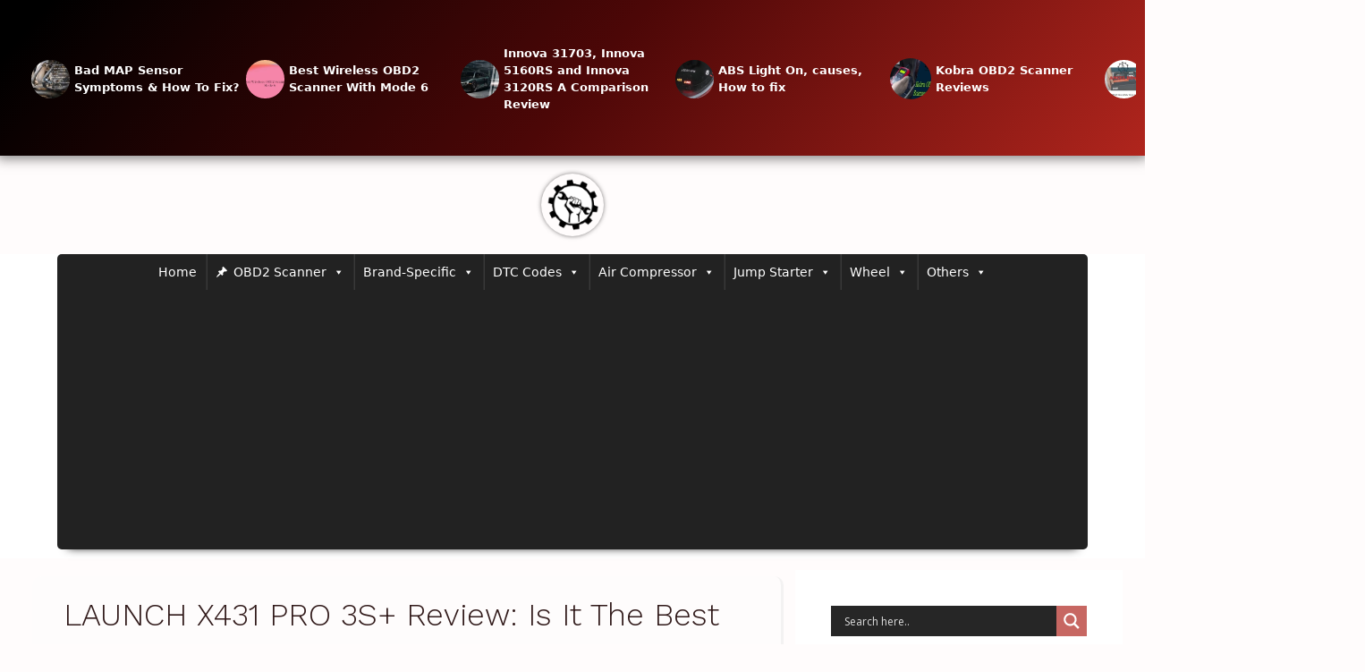

--- FILE ---
content_type: text/html; charset=UTF-8
request_url: https://weeklytools.com/launch-x431-pro-3s-review-is-it-the-best-option-for-you/
body_size: 70720
content:
<!DOCTYPE html>
<html lang="en-US">
<head>
	<meta charset="UTF-8">
	<title>LAUNCH X431 PRO 3S+ Review: Is It The Best Option For You? &#8211; WeeklyTools</title>
<meta name='robots' content='max-image-preview:large' />
<meta name="viewport" content="width=device-width, initial-scale=1"><link rel='dns-prefetch' href='//static.addtoany.com' />
<link rel='dns-prefetch' href='//www.googletagmanager.com' />
<link href='https://fonts.gstatic.com' crossorigin rel='preconnect' />
<link href='https://fonts.googleapis.com' crossorigin rel='preconnect' />
<link rel="alternate" type="application/rss+xml" title="WeeklyTools &raquo; Feed" href="https://weeklytools.com/feed/" />
<link rel="alternate" type="application/rss+xml" title="WeeklyTools &raquo; Comments Feed" href="https://weeklytools.com/comments/feed/" />
<link rel="alternate" type="application/rss+xml" title="WeeklyTools &raquo; LAUNCH X431 PRO 3S+ Review: Is It The Best Option For You? Comments Feed" href="https://weeklytools.com/launch-x431-pro-3s-review-is-it-the-best-option-for-you/feed/" />
<link rel="alternate" title="oEmbed (JSON)" type="application/json+oembed" href="https://weeklytools.com/wp-json/oembed/1.0/embed?url=https%3A%2F%2Fweeklytools.com%2Flaunch-x431-pro-3s-review-is-it-the-best-option-for-you%2F" />
<link rel="alternate" title="oEmbed (XML)" type="text/xml+oembed" href="https://weeklytools.com/wp-json/oembed/1.0/embed?url=https%3A%2F%2Fweeklytools.com%2Flaunch-x431-pro-3s-review-is-it-the-best-option-for-you%2F&#038;format=xml" />
<style id='wp-img-auto-sizes-contain-inline-css'>
img:is([sizes=auto i],[sizes^="auto," i]){contain-intrinsic-size:3000px 1500px}
/*# sourceURL=wp-img-auto-sizes-contain-inline-css */
</style>

<link rel='stylesheet' id='generate-fonts-css' href='//fonts.googleapis.com/css?family=Boogaloo:regular|Roboto+Condensed:300,300italic,regular,italic,700,700italic|Work+Sans:100,200,300,regular,500,600,700,800,900|Patua+One:regular' media='all' />
<style id='wp-emoji-styles-inline-css'>

	img.wp-smiley, img.emoji {
		display: inline !important;
		border: none !important;
		box-shadow: none !important;
		height: 1em !important;
		width: 1em !important;
		margin: 0 0.07em !important;
		vertical-align: -0.1em !important;
		background: none !important;
		padding: 0 !important;
	}
/*# sourceURL=wp-emoji-styles-inline-css */
</style>
<link rel='stylesheet' id='wp-block-library-css' href='https://weeklytools.com/wp-includes/css/dist/block-library/style.min.css?ver=6.9' media='all' />
<style id='wp-block-latest-posts-inline-css'>
.wp-block-latest-posts{box-sizing:border-box}.wp-block-latest-posts.alignleft{margin-right:2em}.wp-block-latest-posts.alignright{margin-left:2em}.wp-block-latest-posts.wp-block-latest-posts__list{list-style:none}.wp-block-latest-posts.wp-block-latest-posts__list li{clear:both;overflow-wrap:break-word}.wp-block-latest-posts.is-grid{display:flex;flex-wrap:wrap}.wp-block-latest-posts.is-grid li{margin:0 1.25em 1.25em 0;width:100%}@media (min-width:600px){.wp-block-latest-posts.columns-2 li{width:calc(50% - .625em)}.wp-block-latest-posts.columns-2 li:nth-child(2n){margin-right:0}.wp-block-latest-posts.columns-3 li{width:calc(33.33333% - .83333em)}.wp-block-latest-posts.columns-3 li:nth-child(3n){margin-right:0}.wp-block-latest-posts.columns-4 li{width:calc(25% - .9375em)}.wp-block-latest-posts.columns-4 li:nth-child(4n){margin-right:0}.wp-block-latest-posts.columns-5 li{width:calc(20% - 1em)}.wp-block-latest-posts.columns-5 li:nth-child(5n){margin-right:0}.wp-block-latest-posts.columns-6 li{width:calc(16.66667% - 1.04167em)}.wp-block-latest-posts.columns-6 li:nth-child(6n){margin-right:0}}:root :where(.wp-block-latest-posts.is-grid){padding:0}:root :where(.wp-block-latest-posts.wp-block-latest-posts__list){padding-left:0}.wp-block-latest-posts__post-author,.wp-block-latest-posts__post-date{display:block;font-size:.8125em}.wp-block-latest-posts__post-excerpt,.wp-block-latest-posts__post-full-content{margin-bottom:1em;margin-top:.5em}.wp-block-latest-posts__featured-image a{display:inline-block}.wp-block-latest-posts__featured-image img{height:auto;max-width:100%;width:auto}.wp-block-latest-posts__featured-image.alignleft{float:left;margin-right:1em}.wp-block-latest-posts__featured-image.alignright{float:right;margin-left:1em}.wp-block-latest-posts__featured-image.aligncenter{margin-bottom:1em;text-align:center}
/*# sourceURL=https://weeklytools.com/wp-includes/blocks/latest-posts/style.min.css */
</style>
<style id='wp-block-video-inline-css'>
.wp-block-video{box-sizing:border-box}.wp-block-video video{height:auto;vertical-align:middle;width:100%}@supports (position:sticky){.wp-block-video [poster]{object-fit:cover}}.wp-block-video.aligncenter{text-align:center}.wp-block-video :where(figcaption){margin-bottom:1em;margin-top:.5em}
/*# sourceURL=https://weeklytools.com/wp-includes/blocks/video/style.min.css */
</style>
<style id='wp-block-social-links-inline-css'>
.wp-block-social-links{background:none;box-sizing:border-box;margin-left:0;padding-left:0;padding-right:0;text-indent:0}.wp-block-social-links .wp-social-link a,.wp-block-social-links .wp-social-link a:hover{border-bottom:0;box-shadow:none;text-decoration:none}.wp-block-social-links .wp-social-link svg{height:1em;width:1em}.wp-block-social-links .wp-social-link span:not(.screen-reader-text){font-size:.65em;margin-left:.5em;margin-right:.5em}.wp-block-social-links.has-small-icon-size{font-size:16px}.wp-block-social-links,.wp-block-social-links.has-normal-icon-size{font-size:24px}.wp-block-social-links.has-large-icon-size{font-size:36px}.wp-block-social-links.has-huge-icon-size{font-size:48px}.wp-block-social-links.aligncenter{display:flex;justify-content:center}.wp-block-social-links.alignright{justify-content:flex-end}.wp-block-social-link{border-radius:9999px;display:block}@media not (prefers-reduced-motion){.wp-block-social-link{transition:transform .1s ease}}.wp-block-social-link{height:auto}.wp-block-social-link a{align-items:center;display:flex;line-height:0}.wp-block-social-link:hover{transform:scale(1.1)}.wp-block-social-links .wp-block-social-link.wp-social-link{display:inline-block;margin:0;padding:0}.wp-block-social-links .wp-block-social-link.wp-social-link .wp-block-social-link-anchor,.wp-block-social-links .wp-block-social-link.wp-social-link .wp-block-social-link-anchor svg,.wp-block-social-links .wp-block-social-link.wp-social-link .wp-block-social-link-anchor:active,.wp-block-social-links .wp-block-social-link.wp-social-link .wp-block-social-link-anchor:hover,.wp-block-social-links .wp-block-social-link.wp-social-link .wp-block-social-link-anchor:visited{color:currentColor;fill:currentColor}:where(.wp-block-social-links:not(.is-style-logos-only)) .wp-social-link{background-color:#f0f0f0;color:#444}:where(.wp-block-social-links:not(.is-style-logos-only)) .wp-social-link-amazon{background-color:#f90;color:#fff}:where(.wp-block-social-links:not(.is-style-logos-only)) .wp-social-link-bandcamp{background-color:#1ea0c3;color:#fff}:where(.wp-block-social-links:not(.is-style-logos-only)) .wp-social-link-behance{background-color:#0757fe;color:#fff}:where(.wp-block-social-links:not(.is-style-logos-only)) .wp-social-link-bluesky{background-color:#0a7aff;color:#fff}:where(.wp-block-social-links:not(.is-style-logos-only)) .wp-social-link-codepen{background-color:#1e1f26;color:#fff}:where(.wp-block-social-links:not(.is-style-logos-only)) .wp-social-link-deviantart{background-color:#02e49b;color:#fff}:where(.wp-block-social-links:not(.is-style-logos-only)) .wp-social-link-discord{background-color:#5865f2;color:#fff}:where(.wp-block-social-links:not(.is-style-logos-only)) .wp-social-link-dribbble{background-color:#e94c89;color:#fff}:where(.wp-block-social-links:not(.is-style-logos-only)) .wp-social-link-dropbox{background-color:#4280ff;color:#fff}:where(.wp-block-social-links:not(.is-style-logos-only)) .wp-social-link-etsy{background-color:#f45800;color:#fff}:where(.wp-block-social-links:not(.is-style-logos-only)) .wp-social-link-facebook{background-color:#0866ff;color:#fff}:where(.wp-block-social-links:not(.is-style-logos-only)) .wp-social-link-fivehundredpx{background-color:#000;color:#fff}:where(.wp-block-social-links:not(.is-style-logos-only)) .wp-social-link-flickr{background-color:#0461dd;color:#fff}:where(.wp-block-social-links:not(.is-style-logos-only)) .wp-social-link-foursquare{background-color:#e65678;color:#fff}:where(.wp-block-social-links:not(.is-style-logos-only)) .wp-social-link-github{background-color:#24292d;color:#fff}:where(.wp-block-social-links:not(.is-style-logos-only)) .wp-social-link-goodreads{background-color:#eceadd;color:#382110}:where(.wp-block-social-links:not(.is-style-logos-only)) .wp-social-link-google{background-color:#ea4434;color:#fff}:where(.wp-block-social-links:not(.is-style-logos-only)) .wp-social-link-gravatar{background-color:#1d4fc4;color:#fff}:where(.wp-block-social-links:not(.is-style-logos-only)) .wp-social-link-instagram{background-color:#f00075;color:#fff}:where(.wp-block-social-links:not(.is-style-logos-only)) .wp-social-link-lastfm{background-color:#e21b24;color:#fff}:where(.wp-block-social-links:not(.is-style-logos-only)) .wp-social-link-linkedin{background-color:#0d66c2;color:#fff}:where(.wp-block-social-links:not(.is-style-logos-only)) .wp-social-link-mastodon{background-color:#3288d4;color:#fff}:where(.wp-block-social-links:not(.is-style-logos-only)) .wp-social-link-medium{background-color:#000;color:#fff}:where(.wp-block-social-links:not(.is-style-logos-only)) .wp-social-link-meetup{background-color:#f6405f;color:#fff}:where(.wp-block-social-links:not(.is-style-logos-only)) .wp-social-link-patreon{background-color:#000;color:#fff}:where(.wp-block-social-links:not(.is-style-logos-only)) .wp-social-link-pinterest{background-color:#e60122;color:#fff}:where(.wp-block-social-links:not(.is-style-logos-only)) .wp-social-link-pocket{background-color:#ef4155;color:#fff}:where(.wp-block-social-links:not(.is-style-logos-only)) .wp-social-link-reddit{background-color:#ff4500;color:#fff}:where(.wp-block-social-links:not(.is-style-logos-only)) .wp-social-link-skype{background-color:#0478d7;color:#fff}:where(.wp-block-social-links:not(.is-style-logos-only)) .wp-social-link-snapchat{background-color:#fefc00;color:#fff;stroke:#000}:where(.wp-block-social-links:not(.is-style-logos-only)) .wp-social-link-soundcloud{background-color:#ff5600;color:#fff}:where(.wp-block-social-links:not(.is-style-logos-only)) .wp-social-link-spotify{background-color:#1bd760;color:#fff}:where(.wp-block-social-links:not(.is-style-logos-only)) .wp-social-link-telegram{background-color:#2aabee;color:#fff}:where(.wp-block-social-links:not(.is-style-logos-only)) .wp-social-link-threads{background-color:#000;color:#fff}:where(.wp-block-social-links:not(.is-style-logos-only)) .wp-social-link-tiktok{background-color:#000;color:#fff}:where(.wp-block-social-links:not(.is-style-logos-only)) .wp-social-link-tumblr{background-color:#011835;color:#fff}:where(.wp-block-social-links:not(.is-style-logos-only)) .wp-social-link-twitch{background-color:#6440a4;color:#fff}:where(.wp-block-social-links:not(.is-style-logos-only)) .wp-social-link-twitter{background-color:#1da1f2;color:#fff}:where(.wp-block-social-links:not(.is-style-logos-only)) .wp-social-link-vimeo{background-color:#1eb7ea;color:#fff}:where(.wp-block-social-links:not(.is-style-logos-only)) .wp-social-link-vk{background-color:#4680c2;color:#fff}:where(.wp-block-social-links:not(.is-style-logos-only)) .wp-social-link-wordpress{background-color:#3499cd;color:#fff}:where(.wp-block-social-links:not(.is-style-logos-only)) .wp-social-link-whatsapp{background-color:#25d366;color:#fff}:where(.wp-block-social-links:not(.is-style-logos-only)) .wp-social-link-x{background-color:#000;color:#fff}:where(.wp-block-social-links:not(.is-style-logos-only)) .wp-social-link-yelp{background-color:#d32422;color:#fff}:where(.wp-block-social-links:not(.is-style-logos-only)) .wp-social-link-youtube{background-color:red;color:#fff}:where(.wp-block-social-links.is-style-logos-only) .wp-social-link{background:none}:where(.wp-block-social-links.is-style-logos-only) .wp-social-link svg{height:1.25em;width:1.25em}:where(.wp-block-social-links.is-style-logos-only) .wp-social-link-amazon{color:#f90}:where(.wp-block-social-links.is-style-logos-only) .wp-social-link-bandcamp{color:#1ea0c3}:where(.wp-block-social-links.is-style-logos-only) .wp-social-link-behance{color:#0757fe}:where(.wp-block-social-links.is-style-logos-only) .wp-social-link-bluesky{color:#0a7aff}:where(.wp-block-social-links.is-style-logos-only) .wp-social-link-codepen{color:#1e1f26}:where(.wp-block-social-links.is-style-logos-only) .wp-social-link-deviantart{color:#02e49b}:where(.wp-block-social-links.is-style-logos-only) .wp-social-link-discord{color:#5865f2}:where(.wp-block-social-links.is-style-logos-only) .wp-social-link-dribbble{color:#e94c89}:where(.wp-block-social-links.is-style-logos-only) .wp-social-link-dropbox{color:#4280ff}:where(.wp-block-social-links.is-style-logos-only) .wp-social-link-etsy{color:#f45800}:where(.wp-block-social-links.is-style-logos-only) .wp-social-link-facebook{color:#0866ff}:where(.wp-block-social-links.is-style-logos-only) .wp-social-link-fivehundredpx{color:#000}:where(.wp-block-social-links.is-style-logos-only) .wp-social-link-flickr{color:#0461dd}:where(.wp-block-social-links.is-style-logos-only) .wp-social-link-foursquare{color:#e65678}:where(.wp-block-social-links.is-style-logos-only) .wp-social-link-github{color:#24292d}:where(.wp-block-social-links.is-style-logos-only) .wp-social-link-goodreads{color:#382110}:where(.wp-block-social-links.is-style-logos-only) .wp-social-link-google{color:#ea4434}:where(.wp-block-social-links.is-style-logos-only) .wp-social-link-gravatar{color:#1d4fc4}:where(.wp-block-social-links.is-style-logos-only) .wp-social-link-instagram{color:#f00075}:where(.wp-block-social-links.is-style-logos-only) .wp-social-link-lastfm{color:#e21b24}:where(.wp-block-social-links.is-style-logos-only) .wp-social-link-linkedin{color:#0d66c2}:where(.wp-block-social-links.is-style-logos-only) .wp-social-link-mastodon{color:#3288d4}:where(.wp-block-social-links.is-style-logos-only) .wp-social-link-medium{color:#000}:where(.wp-block-social-links.is-style-logos-only) .wp-social-link-meetup{color:#f6405f}:where(.wp-block-social-links.is-style-logos-only) .wp-social-link-patreon{color:#000}:where(.wp-block-social-links.is-style-logos-only) .wp-social-link-pinterest{color:#e60122}:where(.wp-block-social-links.is-style-logos-only) .wp-social-link-pocket{color:#ef4155}:where(.wp-block-social-links.is-style-logos-only) .wp-social-link-reddit{color:#ff4500}:where(.wp-block-social-links.is-style-logos-only) .wp-social-link-skype{color:#0478d7}:where(.wp-block-social-links.is-style-logos-only) .wp-social-link-snapchat{color:#fff;stroke:#000}:where(.wp-block-social-links.is-style-logos-only) .wp-social-link-soundcloud{color:#ff5600}:where(.wp-block-social-links.is-style-logos-only) .wp-social-link-spotify{color:#1bd760}:where(.wp-block-social-links.is-style-logos-only) .wp-social-link-telegram{color:#2aabee}:where(.wp-block-social-links.is-style-logos-only) .wp-social-link-threads{color:#000}:where(.wp-block-social-links.is-style-logos-only) .wp-social-link-tiktok{color:#000}:where(.wp-block-social-links.is-style-logos-only) .wp-social-link-tumblr{color:#011835}:where(.wp-block-social-links.is-style-logos-only) .wp-social-link-twitch{color:#6440a4}:where(.wp-block-social-links.is-style-logos-only) .wp-social-link-twitter{color:#1da1f2}:where(.wp-block-social-links.is-style-logos-only) .wp-social-link-vimeo{color:#1eb7ea}:where(.wp-block-social-links.is-style-logos-only) .wp-social-link-vk{color:#4680c2}:where(.wp-block-social-links.is-style-logos-only) .wp-social-link-whatsapp{color:#25d366}:where(.wp-block-social-links.is-style-logos-only) .wp-social-link-wordpress{color:#3499cd}:where(.wp-block-social-links.is-style-logos-only) .wp-social-link-x{color:#000}:where(.wp-block-social-links.is-style-logos-only) .wp-social-link-yelp{color:#d32422}:where(.wp-block-social-links.is-style-logos-only) .wp-social-link-youtube{color:red}.wp-block-social-links.is-style-pill-shape .wp-social-link{width:auto}:root :where(.wp-block-social-links .wp-social-link a){padding:.25em}:root :where(.wp-block-social-links.is-style-logos-only .wp-social-link a){padding:0}:root :where(.wp-block-social-links.is-style-pill-shape .wp-social-link a){padding-left:.6666666667em;padding-right:.6666666667em}.wp-block-social-links:not(.has-icon-color):not(.has-icon-background-color) .wp-social-link-snapchat .wp-block-social-link-label{color:#000}
/*# sourceURL=https://weeklytools.com/wp-includes/blocks/social-links/style.min.css */
</style>
<style id='global-styles-inline-css'>
:root{--wp--preset--aspect-ratio--square: 1;--wp--preset--aspect-ratio--4-3: 4/3;--wp--preset--aspect-ratio--3-4: 3/4;--wp--preset--aspect-ratio--3-2: 3/2;--wp--preset--aspect-ratio--2-3: 2/3;--wp--preset--aspect-ratio--16-9: 16/9;--wp--preset--aspect-ratio--9-16: 9/16;--wp--preset--color--black: #000000;--wp--preset--color--cyan-bluish-gray: #abb8c3;--wp--preset--color--white: #ffffff;--wp--preset--color--pale-pink: #f78da7;--wp--preset--color--vivid-red: #cf2e2e;--wp--preset--color--luminous-vivid-orange: #ff6900;--wp--preset--color--luminous-vivid-amber: #fcb900;--wp--preset--color--light-green-cyan: #7bdcb5;--wp--preset--color--vivid-green-cyan: #00d084;--wp--preset--color--pale-cyan-blue: #8ed1fc;--wp--preset--color--vivid-cyan-blue: #0693e3;--wp--preset--color--vivid-purple: #9b51e0;--wp--preset--color--contrast: var(--contrast);--wp--preset--color--contrast-2: var(--contrast-2);--wp--preset--color--contrast-3: var(--contrast-3);--wp--preset--color--base: var(--base);--wp--preset--color--base-2: var(--base-2);--wp--preset--color--base-3: var(--base-3);--wp--preset--color--accent: var(--accent);--wp--preset--gradient--vivid-cyan-blue-to-vivid-purple: linear-gradient(135deg,rgb(6,147,227) 0%,rgb(155,81,224) 100%);--wp--preset--gradient--light-green-cyan-to-vivid-green-cyan: linear-gradient(135deg,rgb(122,220,180) 0%,rgb(0,208,130) 100%);--wp--preset--gradient--luminous-vivid-amber-to-luminous-vivid-orange: linear-gradient(135deg,rgb(252,185,0) 0%,rgb(255,105,0) 100%);--wp--preset--gradient--luminous-vivid-orange-to-vivid-red: linear-gradient(135deg,rgb(255,105,0) 0%,rgb(207,46,46) 100%);--wp--preset--gradient--very-light-gray-to-cyan-bluish-gray: linear-gradient(135deg,rgb(238,238,238) 0%,rgb(169,184,195) 100%);--wp--preset--gradient--cool-to-warm-spectrum: linear-gradient(135deg,rgb(74,234,220) 0%,rgb(151,120,209) 20%,rgb(207,42,186) 40%,rgb(238,44,130) 60%,rgb(251,105,98) 80%,rgb(254,248,76) 100%);--wp--preset--gradient--blush-light-purple: linear-gradient(135deg,rgb(255,206,236) 0%,rgb(152,150,240) 100%);--wp--preset--gradient--blush-bordeaux: linear-gradient(135deg,rgb(254,205,165) 0%,rgb(254,45,45) 50%,rgb(107,0,62) 100%);--wp--preset--gradient--luminous-dusk: linear-gradient(135deg,rgb(255,203,112) 0%,rgb(199,81,192) 50%,rgb(65,88,208) 100%);--wp--preset--gradient--pale-ocean: linear-gradient(135deg,rgb(255,245,203) 0%,rgb(182,227,212) 50%,rgb(51,167,181) 100%);--wp--preset--gradient--electric-grass: linear-gradient(135deg,rgb(202,248,128) 0%,rgb(113,206,126) 100%);--wp--preset--gradient--midnight: linear-gradient(135deg,rgb(2,3,129) 0%,rgb(40,116,252) 100%);--wp--preset--font-size--small: 13px;--wp--preset--font-size--medium: 20px;--wp--preset--font-size--large: 36px;--wp--preset--font-size--x-large: 42px;--wp--preset--spacing--20: 0.44rem;--wp--preset--spacing--30: 0.67rem;--wp--preset--spacing--40: 1rem;--wp--preset--spacing--50: 1.5rem;--wp--preset--spacing--60: 2.25rem;--wp--preset--spacing--70: 3.38rem;--wp--preset--spacing--80: 5.06rem;--wp--preset--shadow--natural: 6px 6px 9px rgba(0, 0, 0, 0.2);--wp--preset--shadow--deep: 12px 12px 50px rgba(0, 0, 0, 0.4);--wp--preset--shadow--sharp: 6px 6px 0px rgba(0, 0, 0, 0.2);--wp--preset--shadow--outlined: 6px 6px 0px -3px rgb(255, 255, 255), 6px 6px rgb(0, 0, 0);--wp--preset--shadow--crisp: 6px 6px 0px rgb(0, 0, 0);}:where(.is-layout-flex){gap: 0.5em;}:where(.is-layout-grid){gap: 0.5em;}body .is-layout-flex{display: flex;}.is-layout-flex{flex-wrap: wrap;align-items: center;}.is-layout-flex > :is(*, div){margin: 0;}body .is-layout-grid{display: grid;}.is-layout-grid > :is(*, div){margin: 0;}:where(.wp-block-columns.is-layout-flex){gap: 2em;}:where(.wp-block-columns.is-layout-grid){gap: 2em;}:where(.wp-block-post-template.is-layout-flex){gap: 1.25em;}:where(.wp-block-post-template.is-layout-grid){gap: 1.25em;}.has-black-color{color: var(--wp--preset--color--black) !important;}.has-cyan-bluish-gray-color{color: var(--wp--preset--color--cyan-bluish-gray) !important;}.has-white-color{color: var(--wp--preset--color--white) !important;}.has-pale-pink-color{color: var(--wp--preset--color--pale-pink) !important;}.has-vivid-red-color{color: var(--wp--preset--color--vivid-red) !important;}.has-luminous-vivid-orange-color{color: var(--wp--preset--color--luminous-vivid-orange) !important;}.has-luminous-vivid-amber-color{color: var(--wp--preset--color--luminous-vivid-amber) !important;}.has-light-green-cyan-color{color: var(--wp--preset--color--light-green-cyan) !important;}.has-vivid-green-cyan-color{color: var(--wp--preset--color--vivid-green-cyan) !important;}.has-pale-cyan-blue-color{color: var(--wp--preset--color--pale-cyan-blue) !important;}.has-vivid-cyan-blue-color{color: var(--wp--preset--color--vivid-cyan-blue) !important;}.has-vivid-purple-color{color: var(--wp--preset--color--vivid-purple) !important;}.has-black-background-color{background-color: var(--wp--preset--color--black) !important;}.has-cyan-bluish-gray-background-color{background-color: var(--wp--preset--color--cyan-bluish-gray) !important;}.has-white-background-color{background-color: var(--wp--preset--color--white) !important;}.has-pale-pink-background-color{background-color: var(--wp--preset--color--pale-pink) !important;}.has-vivid-red-background-color{background-color: var(--wp--preset--color--vivid-red) !important;}.has-luminous-vivid-orange-background-color{background-color: var(--wp--preset--color--luminous-vivid-orange) !important;}.has-luminous-vivid-amber-background-color{background-color: var(--wp--preset--color--luminous-vivid-amber) !important;}.has-light-green-cyan-background-color{background-color: var(--wp--preset--color--light-green-cyan) !important;}.has-vivid-green-cyan-background-color{background-color: var(--wp--preset--color--vivid-green-cyan) !important;}.has-pale-cyan-blue-background-color{background-color: var(--wp--preset--color--pale-cyan-blue) !important;}.has-vivid-cyan-blue-background-color{background-color: var(--wp--preset--color--vivid-cyan-blue) !important;}.has-vivid-purple-background-color{background-color: var(--wp--preset--color--vivid-purple) !important;}.has-black-border-color{border-color: var(--wp--preset--color--black) !important;}.has-cyan-bluish-gray-border-color{border-color: var(--wp--preset--color--cyan-bluish-gray) !important;}.has-white-border-color{border-color: var(--wp--preset--color--white) !important;}.has-pale-pink-border-color{border-color: var(--wp--preset--color--pale-pink) !important;}.has-vivid-red-border-color{border-color: var(--wp--preset--color--vivid-red) !important;}.has-luminous-vivid-orange-border-color{border-color: var(--wp--preset--color--luminous-vivid-orange) !important;}.has-luminous-vivid-amber-border-color{border-color: var(--wp--preset--color--luminous-vivid-amber) !important;}.has-light-green-cyan-border-color{border-color: var(--wp--preset--color--light-green-cyan) !important;}.has-vivid-green-cyan-border-color{border-color: var(--wp--preset--color--vivid-green-cyan) !important;}.has-pale-cyan-blue-border-color{border-color: var(--wp--preset--color--pale-cyan-blue) !important;}.has-vivid-cyan-blue-border-color{border-color: var(--wp--preset--color--vivid-cyan-blue) !important;}.has-vivid-purple-border-color{border-color: var(--wp--preset--color--vivid-purple) !important;}.has-vivid-cyan-blue-to-vivid-purple-gradient-background{background: var(--wp--preset--gradient--vivid-cyan-blue-to-vivid-purple) !important;}.has-light-green-cyan-to-vivid-green-cyan-gradient-background{background: var(--wp--preset--gradient--light-green-cyan-to-vivid-green-cyan) !important;}.has-luminous-vivid-amber-to-luminous-vivid-orange-gradient-background{background: var(--wp--preset--gradient--luminous-vivid-amber-to-luminous-vivid-orange) !important;}.has-luminous-vivid-orange-to-vivid-red-gradient-background{background: var(--wp--preset--gradient--luminous-vivid-orange-to-vivid-red) !important;}.has-very-light-gray-to-cyan-bluish-gray-gradient-background{background: var(--wp--preset--gradient--very-light-gray-to-cyan-bluish-gray) !important;}.has-cool-to-warm-spectrum-gradient-background{background: var(--wp--preset--gradient--cool-to-warm-spectrum) !important;}.has-blush-light-purple-gradient-background{background: var(--wp--preset--gradient--blush-light-purple) !important;}.has-blush-bordeaux-gradient-background{background: var(--wp--preset--gradient--blush-bordeaux) !important;}.has-luminous-dusk-gradient-background{background: var(--wp--preset--gradient--luminous-dusk) !important;}.has-pale-ocean-gradient-background{background: var(--wp--preset--gradient--pale-ocean) !important;}.has-electric-grass-gradient-background{background: var(--wp--preset--gradient--electric-grass) !important;}.has-midnight-gradient-background{background: var(--wp--preset--gradient--midnight) !important;}.has-small-font-size{font-size: var(--wp--preset--font-size--small) !important;}.has-medium-font-size{font-size: var(--wp--preset--font-size--medium) !important;}.has-large-font-size{font-size: var(--wp--preset--font-size--large) !important;}.has-x-large-font-size{font-size: var(--wp--preset--font-size--x-large) !important;}
/*# sourceURL=global-styles-inline-css */
</style>

<style id='classic-theme-styles-inline-css'>
/*! This file is auto-generated */
.wp-block-button__link{color:#fff;background-color:#32373c;border-radius:9999px;box-shadow:none;text-decoration:none;padding:calc(.667em + 2px) calc(1.333em + 2px);font-size:1.125em}.wp-block-file__button{background:#32373c;color:#fff;text-decoration:none}
/*# sourceURL=/wp-includes/css/classic-themes.min.css */
</style>
<link rel='stylesheet' id='azonpress_media_button-css' href='https://weeklytools.com/wp-content/plugins/azonpress/public/css/media_button.css?ver=2.2.3' media='all' />
<link rel='stylesheet' id='contact-form-7-css' href='https://weeklytools.com/wp-content/plugins/contact-form-7/includes/css/styles.css?ver=6.1.4' media='all' />
<link rel='stylesheet' id='related-posts-by-taxonomy-css' href='https://weeklytools.com/wp-content/plugins/related-posts-by-taxonomy/includes/assets/css/styles.css?ver=6.9' media='all' />
<link rel='stylesheet' id='fontawesome-css' href='https://weeklytools.com/wp-content/plugins/wp-post-disclaimer/assets/css/fontawesome/all.min.css?ver=1.0.2' media='all' />
<link rel='stylesheet' id='wppd-styles-css' href='https://weeklytools.com/wp-content/plugins/wp-post-disclaimer/assets/css/styles.min.css?ver=1.0.2' media='all' />
<link rel='stylesheet' id='azonpress_public_css-css' href='https://weeklytools.com/wp-content/plugins/azonpress/public/css/azonpress_public.css?ver=2.2.3' media='all' />
<style id='azonpress_public_css-inline-css'>
a.azp-url.azp_button_type_custom {background: #851711;color: #FFFFFF;border-color: #010000;border-radius: 41px;min-width: 50%;} a.azp-url.azp_button_type_custom:hover {background: rgb(0, 0, 0);color: rgb(255, 255, 255);border-color: rgb(6, 6, 6);};
/*# sourceURL=azonpress_public_css-inline-css */
</style>
<link rel='stylesheet' id='megamenu-css' href='https://weeklytools.com/wp-content/uploads/maxmegamenu/style.css?ver=f4dab9' media='all' />
<link rel='stylesheet' id='dashicons-css' href='https://weeklytools.com/wp-includes/css/dashicons.min.css?ver=6.9' media='all' />
<link rel='stylesheet' id='generate-style-css' href='https://weeklytools.com/wp-content/themes/generatepress/assets/css/all.min.css?ver=3.6.1' media='all' />
<style id='generate-style-inline-css'>
body{background-color:#fffcfc;color:#222222;}a{color:#1e73be;}a:hover, a:focus, a:active{color:#000000;}body .grid-container{max-width:1200px;}.wp-block-group__inner-container{max-width:1200px;margin-left:auto;margin-right:auto;}.site-header .header-image{width:60px;}.generate-back-to-top{font-size:20px;border-radius:3px;position:fixed;bottom:30px;right:30px;line-height:40px;width:40px;text-align:center;z-index:10;transition:opacity 300ms ease-in-out;opacity:0.1;transform:translateY(1000px);}.generate-back-to-top__show{opacity:1;transform:translateY(0);}:root{--contrast:#222222;--contrast-2:#575760;--contrast-3:#b2b2be;--base:#f0f0f0;--base-2:#f7f8f9;--base-3:#ffffff;--accent:#1e73be;}:root .has-contrast-color{color:var(--contrast);}:root .has-contrast-background-color{background-color:var(--contrast);}:root .has-contrast-2-color{color:var(--contrast-2);}:root .has-contrast-2-background-color{background-color:var(--contrast-2);}:root .has-contrast-3-color{color:var(--contrast-3);}:root .has-contrast-3-background-color{background-color:var(--contrast-3);}:root .has-base-color{color:var(--base);}:root .has-base-background-color{background-color:var(--base);}:root .has-base-2-color{color:var(--base-2);}:root .has-base-2-background-color{background-color:var(--base-2);}:root .has-base-3-color{color:var(--base-3);}:root .has-base-3-background-color{background-color:var(--base-3);}:root .has-accent-color{color:var(--accent);}:root .has-accent-background-color{background-color:var(--accent);}body, button, input, select, textarea{font-family:-apple-system, system-ui, BlinkMacSystemFont, "Segoe UI", Helvetica, Arial, sans-serif, "Apple Color Emoji", "Segoe UI Emoji", "Segoe UI Symbol";}body{line-height:1.5;}.entry-content > [class*="wp-block-"]:not(:last-child):not(.wp-block-heading){margin-bottom:1.5em;}.main-navigation a, .menu-toggle{font-family:"Boogaloo", display;font-weight:300;text-transform:uppercase;font-size:17px;}.main-navigation .main-nav ul ul li a{font-size:14px;}.widget-title{font-family:"Roboto Condensed", sans-serif;font-weight:bold;font-size:18px;margin-bottom:26px;}.sidebar .widget, .footer-widgets .widget{font-size:15px;}button:not(.menu-toggle),html input[type="button"],input[type="reset"],input[type="submit"],.button,.wp-block-button .wp-block-button__link{font-family:"Roboto Condensed", sans-serif;font-weight:500;text-transform:capitalize;font-size:13px;}h1{font-family:"Work Sans", sans-serif;text-transform:capitalize;font-size:35px;line-height:1.3em;}h2{font-family:"Patua One", display;font-weight:bold;font-size:30px;margin-bottom:37px;}h3{font-weight:bold;font-size:25px;}h4{font-size:20px;}h5{font-size:18px;}@media (max-width:768px){h1{font-size:25px;}h2{font-size:23px;}h3{font-size:21px;}h4{font-size:19px;}h5{font-size:19px;}}.top-bar{background-color:#636363;color:#ffffff;}.top-bar a{color:#ffffff;}.top-bar a:hover{color:#303030;}.site-header{background-color:rgba(255,255,255,0);}.main-title a,.main-title a:hover{color:var(--contrast);}.site-description{color:#8e8e8e;}.main-navigation,.main-navigation ul ul{background-color:#1c1c1c;}.main-navigation .main-nav ul li a, .main-navigation .menu-toggle, .main-navigation .menu-bar-items{color:#ffffff;}.main-navigation .main-nav ul li:not([class*="current-menu-"]):hover > a, .main-navigation .main-nav ul li:not([class*="current-menu-"]):focus > a, .main-navigation .main-nav ul li.sfHover:not([class*="current-menu-"]) > a, .main-navigation .menu-bar-item:hover > a, .main-navigation .menu-bar-item.sfHover > a{color:#ff8989;background-color:rgba(255,255,255,0);}button.menu-toggle:hover,button.menu-toggle:focus,.main-navigation .mobile-bar-items a,.main-navigation .mobile-bar-items a:hover,.main-navigation .mobile-bar-items a:focus{color:#ffffff;}.main-navigation .main-nav ul li[class*="current-menu-"] > a{color:#fc8585;background-color:rgba(10,10,10,0);}.navigation-search input[type="search"],.navigation-search input[type="search"]:active, .navigation-search input[type="search"]:focus, .main-navigation .main-nav ul li.search-item.active > a, .main-navigation .menu-bar-items .search-item.active > a{color:#ff8989;background-color:rgba(255,255,255,0);}.main-navigation ul ul{background-color:#0a0a0a;}.main-navigation .main-nav ul ul li a{color:#eaeaea;}.main-navigation .main-nav ul ul li:not([class*="current-menu-"]):hover > a,.main-navigation .main-nav ul ul li:not([class*="current-menu-"]):focus > a, .main-navigation .main-nav ul ul li.sfHover:not([class*="current-menu-"]) > a{color:#f97575;background-color:rgba(234,234,234,0);}.main-navigation .main-nav ul ul li[class*="current-menu-"] > a{color:#7a8896;background-color:#eaeaea;}.separate-containers .inside-article, .separate-containers .comments-area, .separate-containers .page-header, .one-container .container, .separate-containers .paging-navigation, .inside-page-header{background-color:#ffffff;}.inside-article a,.paging-navigation a,.comments-area a,.page-header a{color:#0096b5;}.inside-article a:hover,.paging-navigation a:hover,.comments-area a:hover,.page-header a:hover{color:#bf0000;}.entry-title a{color:#222222;}.entry-title a:hover{color:#55555e;}.entry-meta{color:#595959;}h1{color:#311a1a;}.sidebar .widget{color:#0a0a0a;background-color:#ffffff;}.sidebar .widget a{color:#006d75;}.sidebar .widget a:hover{color:#dd003b;}.sidebar .widget .widget-title{color:#140307;}.footer-widgets{background-color:#ffffff;}.footer-widgets .widget-title{color:#000000;}.site-info{color:#ffffff;background-color:#55555e;}.site-info a{color:#ffffff;}.site-info a:hover{color:#d3d3d3;}.footer-bar .widget_nav_menu .current-menu-item a{color:#d3d3d3;}input[type="text"],input[type="email"],input[type="url"],input[type="password"],input[type="search"],input[type="tel"],input[type="number"],textarea,select{color:#666666;background-color:#fafafa;border-color:#cccccc;}input[type="text"]:focus,input[type="email"]:focus,input[type="url"]:focus,input[type="password"]:focus,input[type="search"]:focus,input[type="tel"]:focus,input[type="number"]:focus,textarea:focus,select:focus{color:#666666;background-color:#ffffff;border-color:#bfbfbf;}button,html input[type="button"],input[type="reset"],input[type="submit"],a.button,a.wp-block-button__link:not(.has-background){color:#ffffff;background-color:#ef0000;}button:hover,html input[type="button"]:hover,input[type="reset"]:hover,input[type="submit"]:hover,a.button:hover,button:focus,html input[type="button"]:focus,input[type="reset"]:focus,input[type="submit"]:focus,a.button:focus,a.wp-block-button__link:not(.has-background):active,a.wp-block-button__link:not(.has-background):focus,a.wp-block-button__link:not(.has-background):hover{color:#ffffff;background-color:#c40f0f;}a.generate-back-to-top{background-color:rgba( 0,0,0,0.4 );color:#ffffff;}a.generate-back-to-top:hover,a.generate-back-to-top:focus{background-color:rgba( 0,0,0,0.6 );color:#ffffff;}:root{--gp-search-modal-bg-color:var(--base-3);--gp-search-modal-text-color:var(--contrast);--gp-search-modal-overlay-bg-color:rgba(0,0,0,0.2);}@media (max-width: 768px){.main-navigation .menu-bar-item:hover > a, .main-navigation .menu-bar-item.sfHover > a{background:none;color:#ffffff;}}.inside-top-bar{padding:2px 20px 0px 20px;}.inside-header{padding:0px;}.separate-containers .inside-article, .separate-containers .comments-area, .separate-containers .page-header, .separate-containers .paging-navigation, .one-container .site-content, .inside-page-header{padding:21px 22px 16px 35px;}.site-main .wp-block-group__inner-container{padding:21px 22px 16px 35px;}.entry-content .alignwide, body:not(.no-sidebar) .entry-content .alignfull{margin-left:-35px;width:calc(100% + 57px);max-width:calc(100% + 57px);}.container.grid-container{max-width:1257px;}.one-container.right-sidebar .site-main,.one-container.both-right .site-main{margin-right:22px;}.one-container.left-sidebar .site-main,.one-container.both-left .site-main{margin-left:35px;}.one-container.both-sidebars .site-main{margin:0px 22px 0px 35px;}.separate-containers .widget, .separate-containers .site-main > *, .separate-containers .page-header, .widget-area .main-navigation{margin-bottom:13px;}.separate-containers .site-main{margin:13px;}.both-right.separate-containers .inside-left-sidebar{margin-right:6px;}.both-right.separate-containers .inside-right-sidebar{margin-left:6px;}.both-left.separate-containers .inside-left-sidebar{margin-right:6px;}.both-left.separate-containers .inside-right-sidebar{margin-left:6px;}.separate-containers .page-header-image, .separate-containers .page-header-contained, .separate-containers .page-header-image-single, .separate-containers .page-header-content-single{margin-top:13px;}.separate-containers .inside-right-sidebar, .separate-containers .inside-left-sidebar{margin-top:13px;margin-bottom:13px;}.rtl .menu-item-has-children .dropdown-menu-toggle{padding-left:20px;}.rtl .main-navigation .main-nav ul li.menu-item-has-children > a{padding-right:20px;}.footer-widgets{padding:0px;}.site-info{padding:6px 0px 9px 0px;}@media (max-width:768px){.separate-containers .inside-article, .separate-containers .comments-area, .separate-containers .page-header, .separate-containers .paging-navigation, .one-container .site-content, .inside-page-header{padding:29px 15px 30px 15px;}.site-main .wp-block-group__inner-container{padding:29px 15px 30px 15px;}.inside-top-bar{padding-right:30px;padding-left:30px;}.inside-header{padding-right:30px;padding-left:30px;}.widget-area .widget{padding-top:30px;padding-right:30px;padding-bottom:30px;padding-left:30px;}.footer-widgets{padding-top:30px;padding-right:30px;padding-bottom:30px;padding-left:30px;}.site-info{padding-right:30px;padding-left:30px;}.entry-content .alignwide, body:not(.no-sidebar) .entry-content .alignfull{margin-left:-15px;width:calc(100% + 30px);max-width:calc(100% + 30px);}}.one-container .sidebar .widget{padding:0px;}/* End cached CSS */@media (max-width: 768px){.main-navigation .menu-toggle,.main-navigation .mobile-bar-items,.sidebar-nav-mobile:not(#sticky-placeholder){display:block;}.main-navigation ul,.gen-sidebar-nav{display:none;}[class*="nav-float-"] .site-header .inside-header > *{float:none;clear:both;}}
.sidebar .widget{background-size:100% auto;}
h1.entry-title{font-weight:normal;text-transform:capitalize;}@media (max-width:768px){h1.entry-title{font-size:19px;}}
.post-image:not(:first-child), .page-content:not(:first-child), .entry-content:not(:first-child), .entry-summary:not(:first-child), footer.entry-meta{margin-top:1.8em;}.post-image-above-header .inside-article div.featured-image, .post-image-above-header .inside-article div.post-image{margin-bottom:1.8em;}
/*# sourceURL=generate-style-inline-css */
</style>
<link rel='stylesheet' id='wpdreams-asl-basic-css' href='https://weeklytools.com/wp-content/plugins/ajax-search-lite/css/style.basic.css?ver=4.13.4' media='all' />
<style id='wpdreams-asl-basic-inline-css'>

					div[id*='ajaxsearchlitesettings'].searchsettings .asl_option_inner label {
						font-size: 0px !important;
						color: rgba(0, 0, 0, 0);
					}
					div[id*='ajaxsearchlitesettings'].searchsettings .asl_option_inner label:after {
						font-size: 11px !important;
						position: absolute;
						top: 0;
						left: 0;
						z-index: 1;
					}
					.asl_w_container {
						width: 100%;
						margin: 0px 0px 0px 0px;
						min-width: 200px;
					}
					div[id*='ajaxsearchlite'].asl_m {
						width: 100%;
					}
					div[id*='ajaxsearchliteres'].wpdreams_asl_results div.resdrg span.highlighted {
						font-weight: bold;
						color: rgba(217, 49, 43, 1);
						background-color: rgba(238, 238, 238, 1);
					}
					div[id*='ajaxsearchliteres'].wpdreams_asl_results .results img.asl_image {
						width: 70px;
						height: 70px;
						object-fit: cover;
					}
					div[id*='ajaxsearchlite'].asl_r .results {
						max-height: none;
					}
					div[id*='ajaxsearchlite'].asl_r {
						position: absolute;
					}
				
						.asl_m, .asl_m .probox {
							background-color: rgb(0, 0, 0) !important;
							background-image: none !important;
							-webkit-background-image: none !important;
							-ms-background-image: none !important;
						}
					
						div.asl_r.asl_w.vertical .results .item::after {
							display: block;
							position: absolute;
							bottom: 0;
							content: '';
							height: 1px;
							width: 100%;
							background: #D8D8D8;
						}
						div.asl_r.asl_w.vertical .results .item.asl_last_item::after {
							display: none;
						}
					
/*# sourceURL=wpdreams-asl-basic-inline-css */
</style>
<link rel='stylesheet' id='wpdreams-asl-instance-css' href='https://weeklytools.com/wp-content/plugins/ajax-search-lite/css/style-simple-red.css?ver=4.13.4' media='all' />
<link rel='stylesheet' id='wpdiscuz-frontend-css-css' href='https://weeklytools.com/wp-content/plugins/wpdiscuz/themes/default/style.css?ver=7.6.40' media='all' />
<style id='wpdiscuz-frontend-css-inline-css'>
 #wpdcom .wpd-blog-administrator .wpd-comment-label{color:#ffffff;background-color:#00B38F;border:none}#wpdcom .wpd-blog-administrator .wpd-comment-author, #wpdcom .wpd-blog-administrator .wpd-comment-author a{color:#00B38F}#wpdcom.wpd-layout-1 .wpd-comment .wpd-blog-administrator .wpd-avatar img{border-color:#00B38F}#wpdcom.wpd-layout-2 .wpd-comment.wpd-reply .wpd-comment-wrap.wpd-blog-administrator{border-left:3px solid #00B38F}#wpdcom.wpd-layout-2 .wpd-comment .wpd-blog-administrator .wpd-avatar img{border-bottom-color:#00B38F}#wpdcom.wpd-layout-3 .wpd-blog-administrator .wpd-comment-subheader{border-top:1px dashed #00B38F}#wpdcom.wpd-layout-3 .wpd-reply .wpd-blog-administrator .wpd-comment-right{border-left:1px solid #00B38F}#wpdcom .wpd-blog-editor .wpd-comment-label{color:#ffffff;background-color:#00B38F;border:none}#wpdcom .wpd-blog-editor .wpd-comment-author, #wpdcom .wpd-blog-editor .wpd-comment-author a{color:#00B38F}#wpdcom.wpd-layout-1 .wpd-comment .wpd-blog-editor .wpd-avatar img{border-color:#00B38F}#wpdcom.wpd-layout-2 .wpd-comment.wpd-reply .wpd-comment-wrap.wpd-blog-editor{border-left:3px solid #00B38F}#wpdcom.wpd-layout-2 .wpd-comment .wpd-blog-editor .wpd-avatar img{border-bottom-color:#00B38F}#wpdcom.wpd-layout-3 .wpd-blog-editor .wpd-comment-subheader{border-top:1px dashed #00B38F}#wpdcom.wpd-layout-3 .wpd-reply .wpd-blog-editor .wpd-comment-right{border-left:1px solid #00B38F}#wpdcom .wpd-blog-author .wpd-comment-label{color:#ffffff;background-color:#00B38F;border:none}#wpdcom .wpd-blog-author .wpd-comment-author, #wpdcom .wpd-blog-author .wpd-comment-author a{color:#00B38F}#wpdcom.wpd-layout-1 .wpd-comment .wpd-blog-author .wpd-avatar img{border-color:#00B38F}#wpdcom.wpd-layout-2 .wpd-comment .wpd-blog-author .wpd-avatar img{border-bottom-color:#00B38F}#wpdcom.wpd-layout-3 .wpd-blog-author .wpd-comment-subheader{border-top:1px dashed #00B38F}#wpdcom.wpd-layout-3 .wpd-reply .wpd-blog-author .wpd-comment-right{border-left:1px solid #00B38F}#wpdcom .wpd-blog-contributor .wpd-comment-label{color:#ffffff;background-color:#00B38F;border:none}#wpdcom .wpd-blog-contributor .wpd-comment-author, #wpdcom .wpd-blog-contributor .wpd-comment-author a{color:#00B38F}#wpdcom.wpd-layout-1 .wpd-comment .wpd-blog-contributor .wpd-avatar img{border-color:#00B38F}#wpdcom.wpd-layout-2 .wpd-comment .wpd-blog-contributor .wpd-avatar img{border-bottom-color:#00B38F}#wpdcom.wpd-layout-3 .wpd-blog-contributor .wpd-comment-subheader{border-top:1px dashed #00B38F}#wpdcom.wpd-layout-3 .wpd-reply .wpd-blog-contributor .wpd-comment-right{border-left:1px solid #00B38F}#wpdcom .wpd-blog-subscriber .wpd-comment-label{color:#ffffff;background-color:#00B38F;border:none}#wpdcom .wpd-blog-subscriber .wpd-comment-author, #wpdcom .wpd-blog-subscriber .wpd-comment-author a{color:#00B38F}#wpdcom.wpd-layout-2 .wpd-comment .wpd-blog-subscriber .wpd-avatar img{border-bottom-color:#00B38F}#wpdcom.wpd-layout-3 .wpd-blog-subscriber .wpd-comment-subheader{border-top:1px dashed #00B38F}#wpdcom .wpd-blog-customer .wpd-comment-label{color:#ffffff;background-color:#00B38F;border:none}#wpdcom .wpd-blog-customer .wpd-comment-author, #wpdcom .wpd-blog-customer .wpd-comment-author a{color:#00B38F}#wpdcom.wpd-layout-1 .wpd-comment .wpd-blog-customer .wpd-avatar img{border-color:#00B38F}#wpdcom.wpd-layout-2 .wpd-comment .wpd-blog-customer .wpd-avatar img{border-bottom-color:#00B38F}#wpdcom.wpd-layout-3 .wpd-blog-customer .wpd-comment-subheader{border-top:1px dashed #00B38F}#wpdcom.wpd-layout-3 .wpd-reply .wpd-blog-customer .wpd-comment-right{border-left:1px solid #00B38F}#wpdcom .wpd-blog-shop_manager .wpd-comment-label{color:#ffffff;background-color:#00B38F;border:none}#wpdcom .wpd-blog-shop_manager .wpd-comment-author, #wpdcom .wpd-blog-shop_manager .wpd-comment-author a{color:#00B38F}#wpdcom.wpd-layout-1 .wpd-comment .wpd-blog-shop_manager .wpd-avatar img{border-color:#00B38F}#wpdcom.wpd-layout-2 .wpd-comment .wpd-blog-shop_manager .wpd-avatar img{border-bottom-color:#00B38F}#wpdcom.wpd-layout-3 .wpd-blog-shop_manager .wpd-comment-subheader{border-top:1px dashed #00B38F}#wpdcom.wpd-layout-3 .wpd-reply .wpd-blog-shop_manager .wpd-comment-right{border-left:1px solid #00B38F}#wpdcom .wpd-blog-person .wpd-comment-label{color:#ffffff;background-color:#00B38F;border:none}#wpdcom .wpd-blog-person .wpd-comment-author, #wpdcom .wpd-blog-person .wpd-comment-author a{color:#00B38F}#wpdcom.wpd-layout-1 .wpd-comment .wpd-blog-person .wpd-avatar img{border-color:#00B38F}#wpdcom.wpd-layout-2 .wpd-comment .wpd-blog-person .wpd-avatar img{border-bottom-color:#00B38F}#wpdcom.wpd-layout-3 .wpd-blog-person .wpd-comment-subheader{border-top:1px dashed #00B38F}#wpdcom.wpd-layout-3 .wpd-reply .wpd-blog-person .wpd-comment-right{border-left:1px solid #00B38F}#wpdcom .wpd-blog-css_js_designer .wpd-comment-label{color:#ffffff;background-color:#00B38F;border:none}#wpdcom .wpd-blog-css_js_designer .wpd-comment-author, #wpdcom .wpd-blog-css_js_designer .wpd-comment-author a{color:#00B38F}#wpdcom.wpd-layout-1 .wpd-comment .wpd-blog-css_js_designer .wpd-avatar img{border-color:#00B38F}#wpdcom.wpd-layout-2 .wpd-comment .wpd-blog-css_js_designer .wpd-avatar img{border-bottom-color:#00B38F}#wpdcom.wpd-layout-3 .wpd-blog-css_js_designer .wpd-comment-subheader{border-top:1px dashed #00B38F}#wpdcom.wpd-layout-3 .wpd-reply .wpd-blog-css_js_designer .wpd-comment-right{border-left:1px solid #00B38F}#wpdcom .wpd-blog-post_author .wpd-comment-label{color:#ffffff;background-color:#00B38F;border:none}#wpdcom .wpd-blog-post_author .wpd-comment-author, #wpdcom .wpd-blog-post_author .wpd-comment-author a{color:#00B38F}#wpdcom .wpd-blog-post_author .wpd-avatar img{border-color:#00B38F}#wpdcom.wpd-layout-1 .wpd-comment .wpd-blog-post_author .wpd-avatar img{border-color:#00B38F}#wpdcom.wpd-layout-2 .wpd-comment.wpd-reply .wpd-comment-wrap.wpd-blog-post_author{border-left:3px solid #00B38F}#wpdcom.wpd-layout-2 .wpd-comment .wpd-blog-post_author .wpd-avatar img{border-bottom-color:#00B38F}#wpdcom.wpd-layout-3 .wpd-blog-post_author .wpd-comment-subheader{border-top:1px dashed #00B38F}#wpdcom.wpd-layout-3 .wpd-reply .wpd-blog-post_author .wpd-comment-right{border-left:1px solid #00B38F}#wpdcom .wpd-blog-guest .wpd-comment-label{color:#ffffff;background-color:#00B38F;border:none}#wpdcom .wpd-blog-guest .wpd-comment-author, #wpdcom .wpd-blog-guest .wpd-comment-author a{color:#00B38F}#wpdcom.wpd-layout-3 .wpd-blog-guest .wpd-comment-subheader{border-top:1px dashed #00B38F}#comments, #respond, .comments-area, #wpdcom{}#wpdcom .ql-editor > *{color:#777777}#wpdcom .ql-editor::before{}#wpdcom .ql-toolbar{border:1px solid #DDDDDD;border-top:none}#wpdcom .ql-container{border:1px solid #DDDDDD;border-bottom:none}#wpdcom .wpd-form-row .wpdiscuz-item input[type="text"], #wpdcom .wpd-form-row .wpdiscuz-item input[type="email"], #wpdcom .wpd-form-row .wpdiscuz-item input[type="url"], #wpdcom .wpd-form-row .wpdiscuz-item input[type="color"], #wpdcom .wpd-form-row .wpdiscuz-item input[type="date"], #wpdcom .wpd-form-row .wpdiscuz-item input[type="datetime"], #wpdcom .wpd-form-row .wpdiscuz-item input[type="datetime-local"], #wpdcom .wpd-form-row .wpdiscuz-item input[type="month"], #wpdcom .wpd-form-row .wpdiscuz-item input[type="number"], #wpdcom .wpd-form-row .wpdiscuz-item input[type="time"], #wpdcom textarea, #wpdcom select{border:1px solid #DDDDDD;color:#777777}#wpdcom .wpd-form-row .wpdiscuz-item textarea{border:1px solid #DDDDDD}#wpdcom input::placeholder, #wpdcom textarea::placeholder, #wpdcom input::-moz-placeholder, #wpdcom textarea::-webkit-input-placeholder{}#wpdcom .wpd-comment-text{color:#777777}#wpdcom .wpd-thread-head .wpd-thread-info{border-bottom:2px solid #00B38F}#wpdcom .wpd-thread-head .wpd-thread-info.wpd-reviews-tab svg{fill:#00B38F}#wpdcom .wpd-thread-head .wpdiscuz-user-settings{border-bottom:2px solid #00B38F}#wpdcom .wpd-thread-head .wpdiscuz-user-settings:hover{color:#00B38F}#wpdcom .wpd-comment .wpd-follow-link:hover{color:#00B38F}#wpdcom .wpd-comment-status .wpd-sticky{color:#00B38F}#wpdcom .wpd-thread-filter .wpdf-active{color:#00B38F;border-bottom-color:#00B38F}#wpdcom .wpd-comment-info-bar{border:1px dashed #33c3a6;background:#e6f8f4}#wpdcom .wpd-comment-info-bar .wpd-current-view i{color:#00B38F}#wpdcom .wpd-filter-view-all:hover{background:#00B38F}#wpdcom .wpdiscuz-item .wpdiscuz-rating > label{color:#DDDDDD}#wpdcom .wpdiscuz-item .wpdiscuz-rating:not(:checked) > label:hover, .wpdiscuz-rating:not(:checked) > label:hover ~ label{}#wpdcom .wpdiscuz-item .wpdiscuz-rating > input ~ label:hover, #wpdcom .wpdiscuz-item .wpdiscuz-rating > input:not(:checked) ~ label:hover ~ label, #wpdcom .wpdiscuz-item .wpdiscuz-rating > input:not(:checked) ~ label:hover ~ label{color:#FFED85}#wpdcom .wpdiscuz-item .wpdiscuz-rating > input:checked ~ label:hover, #wpdcom .wpdiscuz-item .wpdiscuz-rating > input:checked ~ label:hover, #wpdcom .wpdiscuz-item .wpdiscuz-rating > label:hover ~ input:checked ~ label, #wpdcom .wpdiscuz-item .wpdiscuz-rating > input:checked + label:hover ~ label, #wpdcom .wpdiscuz-item .wpdiscuz-rating > input:checked ~ label:hover ~ label, .wpd-custom-field .wcf-active-star, #wpdcom .wpdiscuz-item .wpdiscuz-rating > input:checked ~ label{color:#FFD700}#wpd-post-rating .wpd-rating-wrap .wpd-rating-stars svg .wpd-star{fill:#DDDDDD}#wpd-post-rating .wpd-rating-wrap .wpd-rating-stars svg .wpd-active{fill:#FFD700}#wpd-post-rating .wpd-rating-wrap .wpd-rate-starts svg .wpd-star{fill:#DDDDDD}#wpd-post-rating .wpd-rating-wrap .wpd-rate-starts:hover svg .wpd-star{fill:#FFED85}#wpd-post-rating.wpd-not-rated .wpd-rating-wrap .wpd-rate-starts svg:hover ~ svg .wpd-star{fill:#DDDDDD}.wpdiscuz-post-rating-wrap .wpd-rating .wpd-rating-wrap .wpd-rating-stars svg .wpd-star{fill:#DDDDDD}.wpdiscuz-post-rating-wrap .wpd-rating .wpd-rating-wrap .wpd-rating-stars svg .wpd-active{fill:#FFD700}#wpdcom .wpd-comment .wpd-follow-active{color:#ff7a00}#wpdcom .page-numbers{color:#555;border:#555 1px solid}#wpdcom span.current{background:#555}#wpdcom.wpd-layout-1 .wpd-new-loaded-comment > .wpd-comment-wrap > .wpd-comment-right{background:#FFFAD6}#wpdcom.wpd-layout-2 .wpd-new-loaded-comment.wpd-comment > .wpd-comment-wrap > .wpd-comment-right{background:#FFFAD6}#wpdcom.wpd-layout-2 .wpd-new-loaded-comment.wpd-comment.wpd-reply > .wpd-comment-wrap > .wpd-comment-right{background:transparent}#wpdcom.wpd-layout-2 .wpd-new-loaded-comment.wpd-comment.wpd-reply > .wpd-comment-wrap{background:#FFFAD6}#wpdcom.wpd-layout-3 .wpd-new-loaded-comment.wpd-comment > .wpd-comment-wrap > .wpd-comment-right{background:#FFFAD6}#wpdcom .wpd-follow:hover i, #wpdcom .wpd-unfollow:hover i, #wpdcom .wpd-comment .wpd-follow-active:hover i{color:#00B38F}#wpdcom .wpdiscuz-readmore{cursor:pointer;color:#00B38F}.wpd-custom-field .wcf-pasiv-star, #wpcomm .wpdiscuz-item .wpdiscuz-rating > label{color:#DDDDDD}.wpd-wrapper .wpd-list-item.wpd-active{border-top:3px solid #00B38F}#wpdcom.wpd-layout-2 .wpd-comment.wpd-reply.wpd-unapproved-comment .wpd-comment-wrap{border-left:3px solid #FFFAD6}#wpdcom.wpd-layout-3 .wpd-comment.wpd-reply.wpd-unapproved-comment .wpd-comment-right{border-left:1px solid #FFFAD6}#wpdcom .wpd-prim-button{background-color:#07B290;color:#FFFFFF}#wpdcom .wpd_label__check i.wpdicon-on{color:#07B290;border:1px solid #83d9c8}#wpd-bubble-wrapper #wpd-bubble-all-comments-count{color:#1DB99A}#wpd-bubble-wrapper > div{background-color:#1DB99A}#wpd-bubble-wrapper > #wpd-bubble #wpd-bubble-add-message{background-color:#1DB99A}#wpd-bubble-wrapper > #wpd-bubble #wpd-bubble-add-message::before{border-left-color:#1DB99A;border-right-color:#1DB99A}#wpd-bubble-wrapper.wpd-right-corner > #wpd-bubble #wpd-bubble-add-message::before{border-left-color:#1DB99A;border-right-color:#1DB99A}.wpd-inline-icon-wrapper path.wpd-inline-icon-first{fill:#1DB99A}.wpd-inline-icon-count{background-color:#1DB99A}.wpd-inline-icon-count::before{border-right-color:#1DB99A}.wpd-inline-form-wrapper::before{border-bottom-color:#1DB99A}.wpd-inline-form-question{background-color:#1DB99A}.wpd-inline-form{background-color:#1DB99A}.wpd-last-inline-comments-wrapper{border-color:#1DB99A}.wpd-last-inline-comments-wrapper::before{border-bottom-color:#1DB99A}.wpd-last-inline-comments-wrapper .wpd-view-all-inline-comments{background:#1DB99A}.wpd-last-inline-comments-wrapper .wpd-view-all-inline-comments:hover,.wpd-last-inline-comments-wrapper .wpd-view-all-inline-comments:active,.wpd-last-inline-comments-wrapper .wpd-view-all-inline-comments:focus{background-color:#1DB99A}#wpdcom .ql-snow .ql-tooltip[data-mode="link"]::before{content:"Enter link:"}#wpdcom .ql-snow .ql-tooltip.ql-editing a.ql-action::after{content:"Save"}.comments-area{width:auto}
/*# sourceURL=wpdiscuz-frontend-css-inline-css */
</style>
<link rel='stylesheet' id='wpdiscuz-fa-css' href='https://weeklytools.com/wp-content/plugins/wpdiscuz/assets/third-party/font-awesome-5.13.0/css/fa.min.css?ver=7.6.40' media='all' />
<link rel='stylesheet' id='wpdiscuz-combo-css-css' href='https://weeklytools.com/wp-content/plugins/wpdiscuz/assets/css/wpdiscuz-combo.min.css?ver=6.9' media='all' />
<link rel='stylesheet' id='addtoany-css' href='https://weeklytools.com/wp-content/plugins/add-to-any/addtoany.min.css?ver=1.16' media='all' />
<script id="addtoany-core-js-before">
window.a2a_config=window.a2a_config||{};a2a_config.callbacks=[];a2a_config.overlays=[];a2a_config.templates={};

//# sourceURL=addtoany-core-js-before
</script>
<script defer src="https://static.addtoany.com/menu/page.js" id="addtoany-core-js"></script>
<script src="https://weeklytools.com/wp-includes/js/jquery/jquery.min.js?ver=3.7.1" id="jquery-core-js"></script>
<script src="https://weeklytools.com/wp-includes/js/jquery/jquery-migrate.min.js?ver=3.4.1" id="jquery-migrate-js"></script>
<script defer src="https://weeklytools.com/wp-content/plugins/add-to-any/addtoany.min.js?ver=1.1" id="addtoany-jquery-js"></script>
<script id="azp_shortcode_ajax-js-extra">
var azp_ajax = {"ajaxurl":"https://weeklytools.com/wp-admin/admin-ajax.php"};
//# sourceURL=azp_shortcode_ajax-js-extra
</script>
<script src="https://weeklytools.com/wp-content/plugins/azonpress/public/js/azp_pagination.js?ver=6.9" id="azp_shortcode_ajax-js"></script>

<!-- Google tag (gtag.js) snippet added by Site Kit -->
<!-- Google Analytics snippet added by Site Kit -->
<script src="https://www.googletagmanager.com/gtag/js?id=GT-TX2SV7Z" id="google_gtagjs-js" async></script>
<script id="google_gtagjs-js-after">
window.dataLayer = window.dataLayer || [];function gtag(){dataLayer.push(arguments);}
gtag("set","linker",{"domains":["weeklytools.com"]});
gtag("js", new Date());
gtag("set", "developer_id.dZTNiMT", true);
gtag("config", "GT-TX2SV7Z");
//# sourceURL=google_gtagjs-js-after
</script>
<link rel="https://api.w.org/" href="https://weeklytools.com/wp-json/" /><link rel="alternate" title="JSON" type="application/json" href="https://weeklytools.com/wp-json/wp/v2/posts/5607" /><link rel="EditURI" type="application/rsd+xml" title="RSD" href="https://weeklytools.com/xmlrpc.php?rsd" />
<meta name="generator" content="WordPress 6.9" />
<link rel="canonical" href="https://weeklytools.com/launch-x431-pro-3s-review-is-it-the-best-option-for-you/" />
<link rel='shortlink' href='https://weeklytools.com/?p=5607' />
   <script type="text/javascript">
   var _gaq = _gaq || [];
   _gaq.push(['_setAccount', 'UA-177218201-1']);
   _gaq.push(['_trackPageview']);
   (function() {
   var ga = document.createElement('script'); ga.type = 'text/javascript'; ga.async = true;
   ga.src = ('https:' == document.location.protocol ? 'https://ssl' : 'http://www') + '.google-analytics.com/ga.js';
   var s = document.getElementsByTagName('script')[0]; s.parentNode.insertBefore(ga, s);
   })();
   </script>
<meta name="generator" content="Site Kit by Google 1.167.0" /><script data-ad-client="ca-pub-3594058628222656" async src="https://pagead2.googlesyndication.com/pagead/js/adsbygoogle.js"></script>
<meta name='dmca-site-verification' content='RExlb3I5MGs5UWNsRzlvcmVJVUE5Y3N1d2xkNWRXM3VCdUlzT1UyVnQ1dz01' />
<link rel="pingback" href="https://weeklytools.com/xmlrpc.php">
				<link rel="preconnect" href="https://fonts.gstatic.com" crossorigin />
				<link rel="preload" as="style" href="//fonts.googleapis.com/css?family=Open+Sans&display=swap" />
								<link rel="stylesheet" href="//fonts.googleapis.com/css?family=Open+Sans&display=swap" media="all" />
				<style type="text/css">.saboxplugin-wrap{-webkit-box-sizing:border-box;-moz-box-sizing:border-box;-ms-box-sizing:border-box;box-sizing:border-box;border:1px solid #eee;width:100%;clear:both;display:block;overflow:hidden;word-wrap:break-word;position:relative}.saboxplugin-wrap .saboxplugin-gravatar{float:left;padding:0 20px 20px 20px}.saboxplugin-wrap .saboxplugin-gravatar img{max-width:100px;height:auto;border-radius:0;}.saboxplugin-wrap .saboxplugin-authorname{font-size:18px;line-height:1;margin:20px 0 0 20px;display:block}.saboxplugin-wrap .saboxplugin-authorname a{text-decoration:none}.saboxplugin-wrap .saboxplugin-authorname a:focus{outline:0}.saboxplugin-wrap .saboxplugin-desc{display:block;margin:5px 20px}.saboxplugin-wrap .saboxplugin-desc a{text-decoration:underline}.saboxplugin-wrap .saboxplugin-desc p{margin:5px 0 12px}.saboxplugin-wrap .saboxplugin-web{margin:0 20px 15px;text-align:left}.saboxplugin-wrap .sab-web-position{text-align:right}.saboxplugin-wrap .saboxplugin-web a{color:#ccc;text-decoration:none}.saboxplugin-wrap .saboxplugin-socials{position:relative;display:block;background:#fcfcfc;padding:5px;border-top:1px solid #eee}.saboxplugin-wrap .saboxplugin-socials a svg{width:20px;height:20px}.saboxplugin-wrap .saboxplugin-socials a svg .st2{fill:#fff; transform-origin:center center;}.saboxplugin-wrap .saboxplugin-socials a svg .st1{fill:rgba(0,0,0,.3)}.saboxplugin-wrap .saboxplugin-socials a:hover{opacity:.8;-webkit-transition:opacity .4s;-moz-transition:opacity .4s;-o-transition:opacity .4s;transition:opacity .4s;box-shadow:none!important;-webkit-box-shadow:none!important}.saboxplugin-wrap .saboxplugin-socials .saboxplugin-icon-color{box-shadow:none;padding:0;border:0;-webkit-transition:opacity .4s;-moz-transition:opacity .4s;-o-transition:opacity .4s;transition:opacity .4s;display:inline-block;color:#fff;font-size:0;text-decoration:inherit;margin:5px;-webkit-border-radius:0;-moz-border-radius:0;-ms-border-radius:0;-o-border-radius:0;border-radius:0;overflow:hidden}.saboxplugin-wrap .saboxplugin-socials .saboxplugin-icon-grey{text-decoration:inherit;box-shadow:none;position:relative;display:-moz-inline-stack;display:inline-block;vertical-align:middle;zoom:1;margin:10px 5px;color:#444;fill:#444}.clearfix:after,.clearfix:before{content:' ';display:table;line-height:0;clear:both}.ie7 .clearfix{zoom:1}.saboxplugin-socials.sabox-colored .saboxplugin-icon-color .sab-twitch{border-color:#38245c}.saboxplugin-socials.sabox-colored .saboxplugin-icon-color .sab-behance{border-color:#003eb0}.saboxplugin-socials.sabox-colored .saboxplugin-icon-color .sab-deviantart{border-color:#036824}.saboxplugin-socials.sabox-colored .saboxplugin-icon-color .sab-digg{border-color:#00327c}.saboxplugin-socials.sabox-colored .saboxplugin-icon-color .sab-dribbble{border-color:#ba1655}.saboxplugin-socials.sabox-colored .saboxplugin-icon-color .sab-facebook{border-color:#1e2e4f}.saboxplugin-socials.sabox-colored .saboxplugin-icon-color .sab-flickr{border-color:#003576}.saboxplugin-socials.sabox-colored .saboxplugin-icon-color .sab-github{border-color:#264874}.saboxplugin-socials.sabox-colored .saboxplugin-icon-color .sab-google{border-color:#0b51c5}.saboxplugin-socials.sabox-colored .saboxplugin-icon-color .sab-html5{border-color:#902e13}.saboxplugin-socials.sabox-colored .saboxplugin-icon-color .sab-instagram{border-color:#1630aa}.saboxplugin-socials.sabox-colored .saboxplugin-icon-color .sab-linkedin{border-color:#00344f}.saboxplugin-socials.sabox-colored .saboxplugin-icon-color .sab-pinterest{border-color:#5b040e}.saboxplugin-socials.sabox-colored .saboxplugin-icon-color .sab-reddit{border-color:#992900}.saboxplugin-socials.sabox-colored .saboxplugin-icon-color .sab-rss{border-color:#a43b0a}.saboxplugin-socials.sabox-colored .saboxplugin-icon-color .sab-sharethis{border-color:#5d8420}.saboxplugin-socials.sabox-colored .saboxplugin-icon-color .sab-soundcloud{border-color:#995200}.saboxplugin-socials.sabox-colored .saboxplugin-icon-color .sab-spotify{border-color:#0f612c}.saboxplugin-socials.sabox-colored .saboxplugin-icon-color .sab-stackoverflow{border-color:#a95009}.saboxplugin-socials.sabox-colored .saboxplugin-icon-color .sab-steam{border-color:#006388}.saboxplugin-socials.sabox-colored .saboxplugin-icon-color .sab-user_email{border-color:#b84e05}.saboxplugin-socials.sabox-colored .saboxplugin-icon-color .sab-tumblr{border-color:#10151b}.saboxplugin-socials.sabox-colored .saboxplugin-icon-color .sab-twitter{border-color:#0967a0}.saboxplugin-socials.sabox-colored .saboxplugin-icon-color .sab-vimeo{border-color:#0d7091}.saboxplugin-socials.sabox-colored .saboxplugin-icon-color .sab-windows{border-color:#003f71}.saboxplugin-socials.sabox-colored .saboxplugin-icon-color .sab-whatsapp{border-color:#003f71}.saboxplugin-socials.sabox-colored .saboxplugin-icon-color .sab-wordpress{border-color:#0f3647}.saboxplugin-socials.sabox-colored .saboxplugin-icon-color .sab-yahoo{border-color:#14002d}.saboxplugin-socials.sabox-colored .saboxplugin-icon-color .sab-youtube{border-color:#900}.saboxplugin-socials.sabox-colored .saboxplugin-icon-color .sab-xing{border-color:#000202}.saboxplugin-socials.sabox-colored .saboxplugin-icon-color .sab-mixcloud{border-color:#2475a0}.saboxplugin-socials.sabox-colored .saboxplugin-icon-color .sab-vk{border-color:#243549}.saboxplugin-socials.sabox-colored .saboxplugin-icon-color .sab-medium{border-color:#00452c}.saboxplugin-socials.sabox-colored .saboxplugin-icon-color .sab-quora{border-color:#420e00}.saboxplugin-socials.sabox-colored .saboxplugin-icon-color .sab-meetup{border-color:#9b181c}.saboxplugin-socials.sabox-colored .saboxplugin-icon-color .sab-goodreads{border-color:#000}.saboxplugin-socials.sabox-colored .saboxplugin-icon-color .sab-snapchat{border-color:#999700}.saboxplugin-socials.sabox-colored .saboxplugin-icon-color .sab-500px{border-color:#00557f}.saboxplugin-socials.sabox-colored .saboxplugin-icon-color .sab-mastodont{border-color:#185886}.sabox-plus-item{margin-bottom:20px}@media screen and (max-width:480px){.saboxplugin-wrap{text-align:center}.saboxplugin-wrap .saboxplugin-gravatar{float:none;padding:20px 0;text-align:center;margin:0 auto;display:block}.saboxplugin-wrap .saboxplugin-gravatar img{float:none;display:inline-block;display:-moz-inline-stack;vertical-align:middle;zoom:1}.saboxplugin-wrap .saboxplugin-desc{margin:0 10px 20px;text-align:center}.saboxplugin-wrap .saboxplugin-authorname{text-align:center;margin:10px 0 20px}}body .saboxplugin-authorname a,body .saboxplugin-authorname a:hover{box-shadow:none;-webkit-box-shadow:none}a.sab-profile-edit{font-size:16px!important;line-height:1!important}.sab-edit-settings a,a.sab-profile-edit{color:#0073aa!important;box-shadow:none!important;-webkit-box-shadow:none!important}.sab-edit-settings{margin-right:15px;position:absolute;right:0;z-index:2;bottom:10px;line-height:20px}.sab-edit-settings i{margin-left:5px}.saboxplugin-socials{line-height:1!important}.rtl .saboxplugin-wrap .saboxplugin-gravatar{float:right}.rtl .saboxplugin-wrap .saboxplugin-authorname{display:flex;align-items:center}.rtl .saboxplugin-wrap .saboxplugin-authorname .sab-profile-edit{margin-right:10px}.rtl .sab-edit-settings{right:auto;left:0}img.sab-custom-avatar{max-width:75px;}.saboxplugin-wrap .saboxplugin-gravatar img {-webkit-border-radius:50%;-moz-border-radius:50%;-ms-border-radius:50%;-o-border-radius:50%;border-radius:50%;}.saboxplugin-wrap .saboxplugin-gravatar img {-webkit-border-radius:50%;-moz-border-radius:50%;-ms-border-radius:50%;-o-border-radius:50%;border-radius:50%;}.saboxplugin-wrap {margin-top:0px; margin-bottom:0px; padding: 0px 0px }.saboxplugin-wrap .saboxplugin-authorname {font-size:18px; line-height:25px;}.saboxplugin-wrap .saboxplugin-desc p, .saboxplugin-wrap .saboxplugin-desc {font-size:14px !important; line-height:21px !important;}.saboxplugin-wrap .saboxplugin-web {font-size:14px;}.saboxplugin-wrap .saboxplugin-socials a svg {width:18px;height:18px;}</style><link rel="icon" href="https://weeklytools.com/wp-content/uploads/2020/01/weeklytools-logo-100x100.png" sizes="32x32" />
<link rel="icon" href="https://weeklytools.com/wp-content/uploads/2020/01/weeklytools-logo.png" sizes="192x192" />
<link rel="apple-touch-icon" href="https://weeklytools.com/wp-content/uploads/2020/01/weeklytools-logo.png" />
<meta name="msapplication-TileImage" content="https://weeklytools.com/wp-content/uploads/2020/01/weeklytools-logo.png" />
		<style id="wp-custom-css">
			div.lwptoc_i{background-color:#e0d8d7;border-radius:10px}.lwptoc_item a{color:#000!important;font-weight:400;font-size:13px}.lwptoc_title{color:#dd000099}.gallery-icon img{border-radius:100px;object-fit:cover; min-width: 43px}.post-image img{border-radius:5px}.entry-title a{color:#090e46}div.top-bar{border-radius:0}div.inside-article{border:3px solid #eaeaeb94;border-radius:10px;margin-top:20px!important;background:#fbfbfb59!important;border-bottom-color:#00000010;border-top:none;border-left:none}.inside-header{padding-bottom:5px}a.generate-back-to-top{background:#000;border-radius:50px}span.gp-icon.icon-arrow-up{color:#ff9191}div.featured-image.page-header-image-single.grid-container.grid-parent{border-radius:5px;border:5px solid #fff}img{border-radius:7px}aside#custom_html-2.widget_text.widget.inner-padding.widget_custom_html{border-bottom:15px solid #000;border-top:1px solid #000;border-radius:10px}aside#recent-posts-10.widget.inner-padding.widget_recent_entries{border-top:1px solid #000;border-bottom:1px solid #000}.site-info{background:#131313!important;padding-top:15px;border-top-right-radius:5px;border-top-left-radius:5px}.main-navigation{background:#fff!important}.header-image img{padding:px!important;background:#00000007;margin-top:10px;border-radius:50px;box-shadow:2px 0 2px 2px #00000060!important}#mega-menu-wrap-primary{box-shadow:0 10px 10px -12px #000;margin-left:2%;margin-right:2%}.site-content{padding-left:1.94%;padding-right:1.09%}.widget_text.widget.inner-padding.widget_custom_html{margin-right:10%!important;margin-left:10%;padding-left:9px;padding-right:9px}@media screen and (min-width:1080px){.gallery-item{display:inline-flex;text-align:left;min-width:240px;}#rpbt-related-gallery-1{margin:0;display:inline-flex;min-width:6000px!important}.inside-top-bar{overflow-x:scroll}.inside-top-bar::-webkit-scrollbar{display:none}.inside-top-bar.grid-container.grid-parent{padding:0}.gallery-icon{width:55px!important;display:flex;align-items:center}.gallery-caption{align-items:center;display:flex;font-weight:600}.gallery-caption a{color:#fff!important}.top-bar{position:sticky;top:0;right:0;display:flex!important;background:#000;background:linear-gradient(131deg,#000 4%,#4c0707 51%,#b0251d 100%);box-shadow:0 0 13px 3px #00000080;left:0;padding:5px 10px!important;z-index:900}#shortcodes-ultimate-6{display:none}}@media screen and (max-width:1080px){.gallery-item{display:inline-flex;text-align:left;min-width:230px!important;padding-top:4px;padding-bottom:0;margin:0}.gallery-icon{width:100px!important;display:flex;align-items:center;padding:0 2px;margin:0;max-width:25%}.gallery-caption{align-items:center;display:flex;font-weight:100;padding-left:5px}.gallery-caption a{color:#fff}#rpbt-related-gallery-1{display:flex;margin-bottom:1.3px;padding-bottom:2px}.top-bar{position:sticky;top:0;display:flex!important;background:#000;background:linear-gradient(131deg,#000 4%,#4c0707 51%,#b0251d 100%);left:0;z-index:1000;overflow-x:scroll}.top-bar::-webkit-scrollbar{display:none}.inside-top-bar{padding:0}.inside-top-bar::-webkit-scrollbar{display:none}}@media screen and (min-width:1320px){#shortcodes-ultimate-8,#shortcodes-ultimate-8.FixedWidget__fixed_widget__pinned{box-shadow:0 0 2px 0 #00000020;padding:10px 10px 0 20px!important;margin-left:30px}#shortcodes-ultimate-8{background-color:#f8f7f9;width:138.5%!important}#shortcodes-ultimate-8.FixedWidget__fixed_widget__pinned{display:block!important;background-color:transparent;top:100px!important;z-index:0;width:30%!important}.azp-each-product{margin:0}}@media screen and (max-width:1320px){#shortcodes-ultimate-8{position:static!important}}.site-info{position:relative;z-index:0}.sgpb-corner-bottom-left.sgpb-floating-button.sg-popup-id-5862{box-shadow:0 0 10px 0 #000!important}.home .top-bar.top-bar-align-left{display:none!important}@media screen and (min-width:1668px){.lwptoc.lwptoc-center.lwptoc-autoWidth.lwptoc-baseItems.lwptoc-light.lwptoc-notInherit{position:fixed;margin-left:0;top:94px;left:39px}.lwptoc_items{position:fixed;top:170px;left:70px;margin-left:-60px;margin-right:85%;overflow-y:scroll;height:63%;background-color:#f3efeb;border:7px solid #f3efee;border-radius:3px;padding:10px!important;box-shadow:inset 0 0 3px #00000060}.lwptoc_i ::-webkit-scrollbar{width:4px}@media screen and (min-width:1080px){.footer-bar{display:inline-flex;width:-webkit-fill-available}.inside-site-info{display:inline-flex;width:58%}.site-info{padding:10px 0 0}.copyright-bar{width:-webkit-fill-available}}::-webkit-scrollbar{width:10px;-webkit-transition:.3s;transition:.3s}::-webkit-scrollbar-track{background-color:#f3efeb}::-webkit-scrollbar-thumb{border-radius:7px;background:#2b2D4250;border-left:3px solid #f3efeb;border-right:3px solid #f3efeb}::-webkit-scrollbar-thumb:hover{background:#2b2D4270}@media screen and (min-width:768px){.gallery-item{-webkit-transition:.2s ease-in-out;-moz-transition:.2s ease-in-out;-o-transition:.2s ease-in-out;transition:.2s ease-in-out}.gallery-item:hover{border-radius:4px;-webkit-transform:scale(1.1);-moz-transform:scale(1.1);-o-transform:scale(1.1);-ms-transform:scale(1.1);transform:scale(1.1)}}.table_response{overflow-x:auto!important}}.team-section{display:flex;flex-wrap:wrap;justify-content:center;align-items:center}.team-member{width:300px;height:400px;background-color:#d3d3d3;margin:20px;text-align:center;padding:20px;box-shadow:0 4px 8px 0 rgba(0,0,0,.2),0 6px 20px 0 rgba(0,0,0,.19)}.member-name{font-size:24px;font-weight:700;margin-top:10px}.member-position{font-size:20px;margin-top:10px}.member-description{font-size:16px;text-align:left;margin-top:20px}.team-image{border-radius:500px}#block-46{display:content}@media screen and (min-width:768px){#block-44{display:none}#floating_button{position:fixed;bottom:30%;right:.9%;width:140px;height:70px;cursor:pointer;opacity:0;animation:3s ease-in-out forwards fadeInout;z-index:10000}@keyframes fadeInout{0%{opacity:0;transform:scale(.5)}50%{opacity:1;transform:scale(1.5)}100%{opacity:1;transform:scale(1.2)}}}@media screen and (max-width:768px){#site-navigation{position:sticky!important;top:65.5px;z-index:1000;box-shadow:0 8px 8px -8px #000}.inside-navigation.grid-container.grid-parent{background:#000;background:linear-gradient(131deg,#000 4%,#4c0707 51%,#b0251d 100%)}.mega-toggle-blocks-right{background:#001010}.home #site-navigation{position:static!important}.mega-menu-link{font-size:12px!important;word-spacing:0.5px!important;font-family:Boogaloo}.mega-menu-item.mega-menu-item-type-custom.mega-menu-item-object-custom.mega-menu-item-has-children{padding:0 2px 10px!important}.mega-menu-toggle{background:linear-gradient(11deg,#000 4%,#4c0707 51%,#b0251d 100%)!important;opacity:85%}#block-44{display:none}#floating_button{position:fixed;top:70%;right:6%;width:70px;height:70px;cursor:pointer;opacity:0;animation:3s ease-in-out forwards fadeInout;display:none;z-index:10000}@keyframes fadeInout{0%{opacity:0;transform:scale(.5)}50%{opacity:1;transform:scale(1.9)}100%{opacity:1;transform:scale(1.6)}}}.lwptoc_i{box-shadow:0 0 10px -5px}.inside-header.grid-container.grid-parent{padding:20px 0}.header-image.is-logo-image{box-shadow:0 0 6px -2px #000;border-radius:50px;padding:5px}.asl_w_container.asl_w_container_1{opacity:85%;}


.ezoic-ad.ezoic-at-0.box-2.box-2220.adtester-container.adtester-container-220{
	display: none;
}
.ezoic-ad.box-2220{
	display: none !important;
}

.post h2 {
  
  font-weight: bold;
  color: #f2e3e3;
  padding: 2px 20px;
  background: linear-gradient(45deg, #8b0030, #ff240090);
	box-shadow: 0px 4px 10px -3px black;
}
aside .widget-title{
	display: none;
}
.entry-title{
	font-weight: 300 !important;
	background: none !important;
	padding: 0px 0px !important;
	box-shadow: none !important;
}

@media only screen and (min-width: 750px) {
#wppd-disclaimer-container{
	margin-left: -10px;
	padding: 9px;
}
}		</style>
		<style type="text/css">/** Mega Menu CSS: fs **/</style>
<link rel='stylesheet' id='lwptoc-main-css' href='https://weeklytools.com/wp-content/plugins/luckywp-table-of-contents/front/assets/main.min.css?ver=2.1.14' media='all' />
<link rel='stylesheet' id='su-shortcodes-css' href='https://weeklytools.com/wp-content/plugins/shortcodes-ultimate/includes/css/shortcodes.css?ver=7.4.7' media='all' />
<link rel='stylesheet' id='su-icons-css' href='https://weeklytools.com/wp-content/plugins/shortcodes-ultimate/includes/css/icons.css?ver=1.1.5' media='all' />
</head>

<body class="wp-singular post-template-default single single-post postid-5607 single-format-standard wp-custom-logo wp-embed-responsive wp-theme-generatepress theme-generatepress post-image-above-header post-image-aligned-center sticky-menu-slide mega-menu-primary right-sidebar nav-below-header separate-containers contained-header active-footer-widgets-2 nav-aligned-center header-aligned-center dropdown-hover featured-image-active" itemtype="https://schema.org/Blog" itemscope>
	<a class="screen-reader-text skip-link" href="#content" title="Skip to content">Skip to content</a>		<div class="top-bar top-bar-align-left">
			<div class="inside-top-bar">
				<aside id="related-posts-by-taxonomy-5" class="widget inner-padding related_posts_by_taxonomy">
<h2 class="widget-title">Related Posts</h2>
<div id='rpbt-related-gallery-1' class='gallery related-gallery related-galleryid-5607 gallery-columns-32 gallery-size-thumbnail'><figure class='gallery-item' role='group' aria-label='Bad MAP Sensor Symptoms &#038; How To Fix?'>
			<div class='gallery-icon landscape'>
				<a href="https://weeklytools.com/bad-map-sensor-symptoms-how-to-fix/" data-wpel-link="internal" target="_blank" rel="noopener noreferrer"><img width="150" height="150" src="https://weeklytools.com/wp-content/uploads/2022/10/Screenshot-2022-10-16-002406-1-150x150.jpg" class="attachment-thumbnail size-thumbnail" alt="Bad MAP Sensor Symptoms" aria-describedby="rpbt-related-gallery-1-5904" decoding="async" /></a>
			</div>
				<figcaption class='wp-caption-text gallery-caption' id='rpbt-related-gallery-1-5904'>
				<a href="https://weeklytools.com/bad-map-sensor-symptoms-how-to-fix/" data-wpel-link="internal" target="_blank" rel="noopener noreferrer">Bad MAP Sensor Symptoms &#038; How To Fix?</a>
				</figcaption></figure><figure class='gallery-item' role='group' aria-label='Best Wireless OBD2 Scanner With Mode 6'>
			<div class='gallery-icon landscape'>
				<a href="https://weeklytools.com/best-wireless-obd2-scanner-with-mode-6/" data-wpel-link="internal" target="_blank" rel="noopener noreferrer"><img width="150" height="150" src="https://weeklytools.com/wp-content/uploads/2022/04/Screenshot_20230125_074714-150x150.png" class="attachment-thumbnail size-thumbnail" alt="Best Wireless OBD2 Scanner With Mode 6" aria-describedby="rpbt-related-gallery-1-4446" decoding="async" /></a>
			</div>
				<figcaption class='wp-caption-text gallery-caption' id='rpbt-related-gallery-1-4446'>
				<a href="https://weeklytools.com/best-wireless-obd2-scanner-with-mode-6/" data-wpel-link="internal" target="_blank" rel="noopener noreferrer">Best Wireless OBD2 Scanner With Mode 6</a>
				</figcaption></figure><figure class='gallery-item' role='group' aria-label='Innova 31703, Innova 5160RS and Innova 3120RS A Comparison Review'>
			<div class='gallery-icon landscape'>
				<a href="https://weeklytools.com/innova-31703-innova-5160rs-and-innova-3120rs-a-comparison-review/" data-wpel-link="internal" target="_blank" rel="noopener noreferrer"><img width="150" height="150" src="https://weeklytools.com/wp-content/uploads/2023/04/3357682-150x150.jpg" class="attachment-thumbnail size-thumbnail" alt="Innova 31703, Innova 5160RS and Innova 3120RS A Comparison Review" aria-describedby="rpbt-related-gallery-1-7123" decoding="async" /></a>
			</div>
				<figcaption class='wp-caption-text gallery-caption' id='rpbt-related-gallery-1-7123'>
				<a href="https://weeklytools.com/innova-31703-innova-5160rs-and-innova-3120rs-a-comparison-review/" data-wpel-link="internal" target="_blank" rel="noopener noreferrer">Innova 31703, Innova 5160RS and Innova 3120RS A Comparison Review</a>
				</figcaption></figure><figure class='gallery-item' role='group' aria-label='ABS Light On, causes, How to fix'>
			<div class='gallery-icon landscape'>
				<a href="https://weeklytools.com/abs-light-on-causes-how-to-fix/" data-wpel-link="internal" target="_blank" rel="noopener noreferrer"><img width="150" height="150" src="https://weeklytools.com/wp-content/uploads/2022/08/Screenshot-2022-08-03-202608-150x150.png" class="attachment-thumbnail size-thumbnail" alt="" aria-describedby="rpbt-related-gallery-1-5356" decoding="async" /></a>
			</div>
				<figcaption class='wp-caption-text gallery-caption' id='rpbt-related-gallery-1-5356'>
				<a href="https://weeklytools.com/abs-light-on-causes-how-to-fix/" data-wpel-link="internal" target="_blank" rel="noopener noreferrer">ABS Light On, causes, How to fix</a>
				</figcaption></figure><figure class='gallery-item' role='group' aria-label='Kobra OBD2 Scanner Reviews'>
			<div class='gallery-icon landscape'>
				<a href="https://weeklytools.com/kobra-obd2-scanner-reviews/" data-wpel-link="internal" target="_blank" rel="noopener noreferrer"><img width="150" height="150" src="https://weeklytools.com/wp-content/uploads/2021/10/81bq9CfYqS._AC_SL1500_-150x150.jpg" class="attachment-thumbnail size-thumbnail" alt="Kobra OBD2 Scanner Reviews" aria-describedby="rpbt-related-gallery-1-2608" decoding="async" /></a>
			</div>
				<figcaption class='wp-caption-text gallery-caption' id='rpbt-related-gallery-1-2608'>
				<a href="https://weeklytools.com/kobra-obd2-scanner-reviews/" data-wpel-link="internal" target="_blank" rel="noopener noreferrer">Kobra OBD2 Scanner Reviews</a>
				</figcaption></figure><figure class='gallery-item' role='group' aria-label='ANCEL HD601 Heavy Duty Truck Scanner'>
			<div class='gallery-icon landscape'>
				<a href="https://weeklytools.com/ancel-hd601-heavy-duty-truck-scanner/" data-wpel-link="internal" target="_blank" rel="noopener noreferrer"><img width="150" height="150" src="https://weeklytools.com/wp-content/uploads/2023/05/Screenshot-2023-05-07-201959-150x150.png" class="attachment-thumbnail size-thumbnail" alt="ANCEL HD601" aria-describedby="rpbt-related-gallery-1-7637" decoding="async" /></a>
			</div>
				<figcaption class='wp-caption-text gallery-caption' id='rpbt-related-gallery-1-7637'>
				<a href="https://weeklytools.com/ancel-hd601-heavy-duty-truck-scanner/" data-wpel-link="internal" target="_blank" rel="noopener noreferrer">ANCEL HD601 Heavy Duty Truck Scanner</a>
				</figcaption></figure><figure class='gallery-item' role='group' aria-label='Foxwell NT680 Lite Review &#8211; A Complete Guideline for You'>
			<div class='gallery-icon landscape'>
				<a href="https://weeklytools.com/foxwell-nt680-lite-guideline-for-you/" data-wpel-link="internal" target="_blank" rel="noopener noreferrer"><img width="150" height="150" src="https://weeklytools.com/wp-content/uploads/2023/02/Foxwell-NT680-Lite-Review-A-Complete-Guideline-For-You-150x150.png" class="attachment-thumbnail size-thumbnail" alt="Foxwell NT680 Lite Review - A Complete Guideline For You" aria-describedby="rpbt-related-gallery-1-6544" decoding="async" /></a>
			</div>
				<figcaption class='wp-caption-text gallery-caption' id='rpbt-related-gallery-1-6544'>
				<a href="https://weeklytools.com/foxwell-nt680-lite-guideline-for-you/" data-wpel-link="internal" target="_blank" rel="noopener noreferrer">Foxwell NT680 Lite Review &#8211; A Complete Guideline for You</a>
				</figcaption></figure><figure class='gallery-item' role='group' aria-label='Complete OBD2 Codes List With Basic Explanation'>
			<div class='gallery-icon landscape'>
				<a href="https://weeklytools.com/complete-obd2-codes-list-with-basic-explanation/" data-wpel-link="internal" target="_blank" rel="noopener noreferrer"><img width="150" height="150" src="https://weeklytools.com/wp-content/uploads/2021/06/sjkfkdjfbdkfd-150x150.jpg" class="attachment-thumbnail size-thumbnail" alt="" aria-describedby="rpbt-related-gallery-1-1541" decoding="async" /></a>
			</div>
				<figcaption class='wp-caption-text gallery-caption' id='rpbt-related-gallery-1-1541'>
				<a href="https://weeklytools.com/complete-obd2-codes-list-with-basic-explanation/" data-wpel-link="internal" target="_blank" rel="noopener noreferrer">Complete OBD2 Codes List With Basic Explanation</a>
				</figcaption></figure><figure class='gallery-item' role='group' aria-label='Autel DS808K Review &#038; Comparison Between MP808TS Vs DS808K'>
			<div class='gallery-icon landscape'>
				<a href="https://weeklytools.com/autel-ds808k-review-and-comparison/" data-wpel-link="internal" target="_blank" rel="noopener noreferrer"><img width="150" height="150" src="https://weeklytools.com/wp-content/uploads/2021/09/Screenshot-136-e1632936833928-150x150.png" class="attachment-thumbnail size-thumbnail" alt="Comparison Between MP808TS Vs DS808K" aria-describedby="rpbt-related-gallery-1-2346" decoding="async" /></a>
			</div>
				<figcaption class='wp-caption-text gallery-caption' id='rpbt-related-gallery-1-2346'>
				<a href="https://weeklytools.com/autel-ds808k-review-and-comparison/" data-wpel-link="internal" target="_blank" rel="noopener noreferrer">Autel DS808K Review &#038; Comparison Between MP808TS Vs DS808K</a>
				</figcaption></figure><figure class='gallery-item' role='group' aria-label='Innova 3160g, 3160 Rs Review &#038; Comparison (3160g Vs 3160 Rs)'>
			<div class='gallery-icon landscape'>
				<a href="https://weeklytools.com/innova-3160g-3160-rs-review-comparison-3160g-vs-3160-rs/" data-wpel-link="internal" target="_blank" rel="noopener noreferrer"><img width="150" height="150" src="https://weeklytools.com/wp-content/uploads/2021/08/xvsdc-1-150x150.jpg" class="attachment-thumbnail size-thumbnail" alt="Innova 3160g and 3160 RS" aria-describedby="rpbt-related-gallery-1-2080" decoding="async" srcset="https://weeklytools.com/wp-content/uploads/2021/08/xvsdc-1-150x150.jpg 150w, https://weeklytools.com/wp-content/uploads/2021/08/xvsdc-1-1200x1200-cropped.jpg 1200w" sizes="(max-width: 150px) 100vw, 150px" /></a>
			</div>
				<figcaption class='wp-caption-text gallery-caption' id='rpbt-related-gallery-1-2080'>
				<a href="https://weeklytools.com/innova-3160g-3160-rs-review-comparison-3160g-vs-3160-rs/" data-wpel-link="internal" target="_blank" rel="noopener noreferrer">Innova 3160g, 3160 Rs Review &#038; Comparison (3160g Vs 3160 Rs)</a>
				</figcaption></figure><figure class='gallery-item' role='group' aria-label='5 Best OBD2 Scanner for Jeep Grand Cherokee'>
			<div class='gallery-icon landscape'>
				<a href="https://weeklytools.com/5-best-obd2-scanner-for-jeep-grand-cherokee/" data-wpel-link="internal" target="_blank" rel="noopener noreferrer"><img width="150" height="150" src="https://weeklytools.com/wp-content/uploads/2022/04/Screenshot-2022-04-23-095625-150x150.png" class="attachment-thumbnail size-thumbnail" alt="Jeep Grand Cherokee obd2 scaanner review" aria-describedby="rpbt-related-gallery-1-4437" decoding="async" /></a>
			</div>
				<figcaption class='wp-caption-text gallery-caption' id='rpbt-related-gallery-1-4437'>
				<a href="https://weeklytools.com/5-best-obd2-scanner-for-jeep-grand-cherokee/" data-wpel-link="internal" target="_blank" rel="noopener noreferrer">5 Best OBD2 Scanner for Jeep Grand Cherokee</a>
				</figcaption></figure><figure class='gallery-item' role='group' aria-label='Autophix 5900 Review: All You Need to Know'>
			<div class='gallery-icon landscape'>
				<a href="https://weeklytools.com/autophix-5900-review-all-you-need-to-know/" data-wpel-link="internal" target="_blank" rel="noopener noreferrer"><img width="150" height="150" src="https://weeklytools.com/wp-content/uploads/2022/04/Screenshot-2022-04-23-133638-150x150.png" class="attachment-thumbnail size-thumbnail" alt="Autophix 5900 review" aria-describedby="rpbt-related-gallery-1-4553" decoding="async" /></a>
			</div>
				<figcaption class='wp-caption-text gallery-caption' id='rpbt-related-gallery-1-4553'>
				<a href="https://weeklytools.com/autophix-5900-review-all-you-need-to-know/" data-wpel-link="internal" target="_blank" rel="noopener noreferrer">Autophix 5900 Review: All You Need to Know</a>
				</figcaption></figure><figure class='gallery-item' role='group' aria-label='5 Best Auto Key Programmers Reviews and Product Comparison'>
			<div class='gallery-icon landscape'>
				<a href="https://weeklytools.com/5-best-auto-key-programmers-reviews-and-product-comparison/" data-wpel-link="internal" target="_blank" rel="noopener noreferrer"><img width="150" height="150" src="https://weeklytools.com/wp-content/uploads/2022/11/Screenshot-2022-11-23-011329-150x150.png" class="attachment-thumbnail size-thumbnail" alt="" aria-describedby="rpbt-related-gallery-1-5974" decoding="async" /></a>
			</div>
				<figcaption class='wp-caption-text gallery-caption' id='rpbt-related-gallery-1-5974'>
				<a href="https://weeklytools.com/5-best-auto-key-programmers-reviews-and-product-comparison/" data-wpel-link="internal" target="_blank" rel="noopener noreferrer">5 Best Auto Key Programmers Reviews and Product Comparison</a>
				</figcaption></figure><figure class='gallery-item' role='group' aria-label='Simplify Troubleshooting: Easy-to-Use Toyota Scan Tools'>
			<div class='gallery-icon landscape'>
				<a href="https://weeklytools.com/simplify-troubleshooting-easy-to-use-toyota-scan-tools/" data-wpel-link="internal" target="_blank" rel="noopener noreferrer"><img width="150" height="150" src="https://weeklytools.com/wp-content/uploads/2023/07/download-2-150x150.png" class="attachment-thumbnail size-thumbnail" alt="Toyota Scan Tools" aria-describedby="rpbt-related-gallery-1-8415" decoding="async" /></a>
			</div>
				<figcaption class='wp-caption-text gallery-caption' id='rpbt-related-gallery-1-8415'>
				<a href="https://weeklytools.com/simplify-troubleshooting-easy-to-use-toyota-scan-tools/" data-wpel-link="internal" target="_blank" rel="noopener noreferrer">Simplify Troubleshooting: Easy-to-Use Toyota Scan Tools</a>
				</figcaption></figure><figure class='gallery-item' role='group' aria-label='Innova 7111 Smart Bidirectional Scan Tool Review'>
			<div class='gallery-icon landscape'>
				<a href="https://weeklytools.com/innova-7111-smart-bidirectional-scan-tool-review/" data-wpel-link="internal" target="_blank" rel="noopener noreferrer"><img width="150" height="150" src="https://weeklytools.com/wp-content/uploads/2022/08/Screenshot-2022-08-14-235502-150x150.png" class="attachment-thumbnail size-thumbnail" alt="" aria-describedby="rpbt-related-gallery-1-5604" decoding="async" /></a>
			</div>
				<figcaption class='wp-caption-text gallery-caption' id='rpbt-related-gallery-1-5604'>
				<a href="https://weeklytools.com/innova-7111-smart-bidirectional-scan-tool-review/" data-wpel-link="internal" target="_blank" rel="noopener noreferrer">Innova 7111 Smart Bidirectional Scan Tool Review</a>
				</figcaption></figure><figure class='gallery-item' role='group' aria-label='Foxwell i70TSII Review'>
			<div class='gallery-icon landscape'>
				<a href="https://weeklytools.com/foxwell-i70tsii-review/" data-wpel-link="internal" target="_blank" rel="noopener noreferrer"><img width="150" height="150" src="https://weeklytools.com/wp-content/uploads/2023/03/ttt-150x150.jpg" class="attachment-thumbnail size-thumbnail" alt="weeklytools.com" aria-describedby="rpbt-related-gallery-1-6914" decoding="async" /></a>
			</div>
				<figcaption class='wp-caption-text gallery-caption' id='rpbt-related-gallery-1-6914'>
				<a href="https://weeklytools.com/foxwell-i70tsii-review/" data-wpel-link="internal" target="_blank" rel="noopener noreferrer">Foxwell i70TSII Review</a>
				</figcaption></figure><figure class='gallery-item' role='group' aria-label='How to Reset The Oil Pressure Sensor'>
			<div class='gallery-icon landscape'>
				<a href="https://weeklytools.com/how-to-reset-the-oil-pressure-sensor/" data-wpel-link="internal" target="_blank" rel="noopener noreferrer"><img width="150" height="150" src="https://weeklytools.com/wp-content/uploads/2022/07/Screenshot-2022-07-17-051559-150x150.png" class="attachment-thumbnail size-thumbnail" alt="" aria-describedby="rpbt-related-gallery-1-5311" decoding="async" /></a>
			</div>
				<figcaption class='wp-caption-text gallery-caption' id='rpbt-related-gallery-1-5311'>
				<a href="https://weeklytools.com/how-to-reset-the-oil-pressure-sensor/" data-wpel-link="internal" target="_blank" rel="noopener noreferrer">How to Reset The Oil Pressure Sensor</a>
				</figcaption></figure><figure class='gallery-item' role='group' aria-label='ANCEL BD200 OBD2 Scanner Bluetooth Reviews And Guide'>
			<div class='gallery-icon landscape'>
				<a href="https://weeklytools.com/ancel-bd200-obd2-scanner-bluetooth-reviews-and-guide/" data-wpel-link="internal" target="_blank" rel="noopener noreferrer"><img width="150" height="150" src="https://weeklytools.com/wp-content/uploads/2023/05/Screenshot-2023-05-20-190504-150x150.jpg" class="attachment-thumbnail size-thumbnail" alt="ANCEL BD200 OBD2 Scanner Bluetooth" aria-describedby="rpbt-related-gallery-1-7735" decoding="async" /></a>
			</div>
				<figcaption class='wp-caption-text gallery-caption' id='rpbt-related-gallery-1-7735'>
				<a href="https://weeklytools.com/ancel-bd200-obd2-scanner-bluetooth-reviews-and-guide/" data-wpel-link="internal" target="_blank" rel="noopener noreferrer">ANCEL BD200 OBD2 Scanner Bluetooth Reviews And Guide</a>
				</figcaption></figure><figure class='gallery-item' role='group' aria-label='LAUNCH Elite CRP129X Scanner Review'>
			<div class='gallery-icon landscape'>
				<a href="https://weeklytools.com/launch-elite-crp129x-scanner-review/" data-wpel-link="internal" target="_blank" rel="noopener noreferrer"><img width="150" height="150" src="https://weeklytools.com/wp-content/uploads/2023/04/TTTTTTTTTT-CXCXV-150x150.jpg" class="attachment-thumbnail size-thumbnail" alt="LAUNCH Elite CRP129X Scanner Review" aria-describedby="rpbt-related-gallery-1-7539" decoding="async" /></a>
			</div>
				<figcaption class='wp-caption-text gallery-caption' id='rpbt-related-gallery-1-7539'>
				<a href="https://weeklytools.com/launch-elite-crp129x-scanner-review/" data-wpel-link="internal" target="_blank" rel="noopener noreferrer">LAUNCH Elite CRP129X Scanner Review</a>
				</figcaption></figure><figure class='gallery-item' role='group' aria-label='Innova 5110, 5210, 5310 Review &#038; Comparison'>
			<div class='gallery-icon landscape'>
				<a href="https://weeklytools.com/innova-5110-5210-5310-review-comparison/" data-wpel-link="internal" target="_blank" rel="noopener noreferrer"><img width="150" height="150" src="https://weeklytools.com/wp-content/uploads/2021/07/sasQ-1-150x150.jpg" class="attachment-thumbnail size-thumbnail" alt="" aria-describedby="rpbt-related-gallery-1-2034" decoding="async" srcset="https://weeklytools.com/wp-content/uploads/2021/07/sasQ-1-150x150.jpg 150w, https://weeklytools.com/wp-content/uploads/2021/07/sasQ-1-scaled-1200x1200-cropped.jpg 1200w" sizes="(max-width: 150px) 100vw, 150px" /></a>
			</div>
				<figcaption class='wp-caption-text gallery-caption' id='rpbt-related-gallery-1-2034'>
				<a href="https://weeklytools.com/innova-5110-5210-5310-review-comparison/" data-wpel-link="internal" target="_blank" rel="noopener noreferrer">Innova 5110, 5210, 5310 Review &#038; Comparison</a>
				</figcaption></figure><figure class='gallery-item' role='group' aria-label='Best Obd2 Scanner For Opel'>
			<div class='gallery-icon landscape'>
				<a href="https://weeklytools.com/best-obd2-scanner-for-opel/" data-wpel-link="internal" target="_blank" rel="noopener noreferrer"><img width="150" height="150" src="https://weeklytools.com/wp-content/uploads/2022/06/KUGUIHJIJTTTT-150x150.jpg" class="attachment-thumbnail size-thumbnail" alt="Best Obd2 Scanner For Opel" aria-describedby="rpbt-related-gallery-1-4789" decoding="async" /></a>
			</div>
				<figcaption class='wp-caption-text gallery-caption' id='rpbt-related-gallery-1-4789'>
				<a href="https://weeklytools.com/best-obd2-scanner-for-opel/" data-wpel-link="internal" target="_blank" rel="noopener noreferrer">Best Obd2 Scanner For Opel</a>
				</figcaption></figure><figure class='gallery-item' role='group' aria-label='Autel Mk808 Review 5 Minutes A Day To Grow Your Business'>
			<div class='gallery-icon landscape'>
				<a href="https://weeklytools.com/autel-mk808-review-complete-guide/" data-wpel-link="internal" target="_blank" rel="noopener noreferrer"><img width="150" height="150" src="https://weeklytools.com/wp-content/uploads/2021/03/autelCapture-150x150.jpg" class="attachment-thumbnail size-thumbnail" alt="obd2 diaogenist check" aria-describedby="rpbt-related-gallery-1-1100" decoding="async" /></a>
			</div>
				<figcaption class='wp-caption-text gallery-caption' id='rpbt-related-gallery-1-1100'>
				<a href="https://weeklytools.com/autel-mk808-review-complete-guide/" data-wpel-link="internal" target="_blank" rel="noopener noreferrer">Autel Mk808 Review 5 Minutes A Day To Grow Your Business</a>
				</figcaption></figure><figure class='gallery-item' role='group' aria-label='Best OBD2 Scanners for Pajero'>
			<div class='gallery-icon landscape'>
				<a href="https://weeklytools.com/best-obd2-scanners-for-pajero/" data-wpel-link="internal" target="_blank" rel="noopener noreferrer"><img width="150" height="150" src="https://weeklytools.com/wp-content/uploads/2022/06/tewtttttttttt-150x150.jpg" class="attachment-thumbnail size-thumbnail" alt="" aria-describedby="rpbt-related-gallery-1-5147" decoding="async" /></a>
			</div>
				<figcaption class='wp-caption-text gallery-caption' id='rpbt-related-gallery-1-5147'>
				<a href="https://weeklytools.com/best-obd2-scanners-for-pajero/" data-wpel-link="internal" target="_blank" rel="noopener noreferrer">Best OBD2 Scanners for Pajero</a>
				</figcaption></figure><figure class='gallery-item' role='group' aria-label='Best Obd2 Scanner Under 50$'>
			<div class='gallery-icon landscape'>
				<a href="https://weeklytools.com/best-obd2-scanner-under-50/" data-wpel-link="internal" target="_blank" rel="noopener noreferrer"><img width="150" height="150" src="https://weeklytools.com/wp-content/uploads/2022/02/tyuu8-150x150.jpg" class="attachment-thumbnail size-thumbnail" alt="Best Obd2 Scanner Under 50$" aria-describedby="rpbt-related-gallery-1-3985" decoding="async" /></a>
			</div>
				<figcaption class='wp-caption-text gallery-caption' id='rpbt-related-gallery-1-3985'>
				<a href="https://weeklytools.com/best-obd2-scanner-under-50/" data-wpel-link="internal" target="_blank" rel="noopener noreferrer">Best Obd2 Scanner Under 50$</a>
				</figcaption></figure><figure class='gallery-item' role='group' aria-label='Autel MK808 vs Xtool D7: Unleashing the Power of Automotive Diagnostics'>
			<div class='gallery-icon landscape'>
				<a href="https://weeklytools.com/autel-mk808-vs-xtool-d7-unleashing-the-power-of-automotive-diagnostics/" data-wpel-link="internal" target="_blank" rel="noopener noreferrer"><img width="150" height="150" src="https://weeklytools.com/wp-content/uploads/2023/06/Screenshot-2023-06-17-173006-150x150.jpg" class="attachment-thumbnail size-thumbnail" alt="" aria-describedby="rpbt-related-gallery-1-7855" decoding="async" /></a>
			</div>
				<figcaption class='wp-caption-text gallery-caption' id='rpbt-related-gallery-1-7855'>
				<a href="https://weeklytools.com/autel-mk808-vs-xtool-d7-unleashing-the-power-of-automotive-diagnostics/" data-wpel-link="internal" target="_blank" rel="noopener noreferrer">Autel MK808 vs Xtool D7: Unleashing the Power of Automotive Diagnostics</a>
				</figcaption></figure><figure class='gallery-item' role='group' aria-label='Foxwell BT100 Review'>
			<div class='gallery-icon landscape'>
				<a href="https://weeklytools.com/foxwell-bt100-review/" data-wpel-link="internal" target="_blank" rel="noopener noreferrer"><img width="150" height="150" src="https://weeklytools.com/wp-content/uploads/2023/03/ttttttttt-bvcfc-150x150.jpg" class="attachment-thumbnail size-thumbnail" alt="Foxwell BT100 Review" aria-describedby="rpbt-related-gallery-1-6983" decoding="async" /></a>
			</div>
				<figcaption class='wp-caption-text gallery-caption' id='rpbt-related-gallery-1-6983'>
				<a href="https://weeklytools.com/foxwell-bt100-review/" data-wpel-link="internal" target="_blank" rel="noopener noreferrer">Foxwell BT100 Review</a>
				</figcaption></figure><figure class='gallery-item' role='group' aria-label='How To Reset Abs Light Without Scan Tool'>
			<div class='gallery-icon landscape'>
				<a href="https://weeklytools.com/how-to-reset-abs-light-without-scan-tool/" data-wpel-link="internal" target="_blank" rel="noopener noreferrer"><img width="150" height="150" src="https://weeklytools.com/wp-content/uploads/2021/04/wjdbsjjsdjksdjsdk-e1619474827109-150x150.jpg" class="attachment-thumbnail size-thumbnail" alt="How To Reset Abs Light Without Scan Tool" aria-describedby="rpbt-related-gallery-1-1355" decoding="async" srcset="https://weeklytools.com/wp-content/uploads/2021/04/wjdbsjjsdjksdjsdk-e1619474827109-150x150.jpg 150w, https://weeklytools.com/wp-content/uploads/2021/04/wjdbsjjsdjksdjsdk-e1619474827109-120x120.jpg 120w" sizes="(max-width: 150px) 100vw, 150px" /></a>
			</div>
				<figcaption class='wp-caption-text gallery-caption' id='rpbt-related-gallery-1-1355'>
				<a href="https://weeklytools.com/how-to-reset-abs-light-without-scan-tool/" data-wpel-link="internal" target="_blank" rel="noopener noreferrer">How To Reset Abs Light Without Scan Tool</a>
				</figcaption></figure><figure class='gallery-item' role='group' aria-label='Creator V6.0 C110 C110+ Review &#8211; Specially for BMW'>
			<div class='gallery-icon landscape'>
				<a href="https://weeklytools.com/creator-v6-0-c110-c110-review-specially-for-bmw/" data-wpel-link="internal" target="_blank" rel="noopener noreferrer"><img width="150" height="150" src="https://weeklytools.com/wp-content/uploads/2022/08/Screenshot-2022-08-30-130855-150x150.png" class="attachment-thumbnail size-thumbnail" alt="Creator V6.0 review" aria-describedby="rpbt-related-gallery-1-5710" decoding="async" /></a>
			</div>
				<figcaption class='wp-caption-text gallery-caption' id='rpbt-related-gallery-1-5710'>
				<a href="https://weeklytools.com/creator-v6-0-c110-c110-review-specially-for-bmw/" data-wpel-link="internal" target="_blank" rel="noopener noreferrer">Creator V6.0 C110 C110+ Review &#8211; Specially for BMW</a>
				</figcaption></figure><figure class='gallery-item' role='group' aria-label='Best OBD2 Scanner For BMW'>
			<div class='gallery-icon landscape'>
				<a href="https://weeklytools.com/best-obd2-scanner-for-bmw/" data-wpel-link="internal" target="_blank" rel="noopener noreferrer"><img width="150" height="150" src="https://weeklytools.com/wp-content/uploads/2021/06/rsz_photo-1549399542-7e3f8b79c341-150x150.jpg" class="attachment-thumbnail size-thumbnail" alt="" aria-describedby="rpbt-related-gallery-1-1674" decoding="async" /></a>
			</div>
				<figcaption class='wp-caption-text gallery-caption' id='rpbt-related-gallery-1-1674'>
				<a href="https://weeklytools.com/best-obd2-scanner-for-bmw/" data-wpel-link="internal" target="_blank" rel="noopener noreferrer">Best OBD2 Scanner For BMW</a>
				</figcaption></figure><figure class='gallery-item' role='group' aria-label='Foxwell i70TS Review '>
			<div class='gallery-icon landscape'>
				<a href="https://weeklytools.com/foxwell-i70ts-review/" data-wpel-link="internal" target="_blank" rel="noopener noreferrer"><img width="150" height="150" src="https://weeklytools.com/wp-content/uploads/2023/03/Foxwell-i70TS-Review-150x150.jpg" class="attachment-thumbnail size-thumbnail" alt="Foxwell i70TS Review" aria-describedby="rpbt-related-gallery-1-6924" decoding="async" /></a>
			</div>
				<figcaption class='wp-caption-text gallery-caption' id='rpbt-related-gallery-1-6924'>
				<a href="https://weeklytools.com/foxwell-i70ts-review/" data-wpel-link="internal" target="_blank" rel="noopener noreferrer">Foxwell i70TS Review </a>
				</figcaption></figure><figure class='gallery-item' role='group' aria-label='Nexas NL102 Plus Review'>
			<div class='gallery-icon landscape'>
				<a href="https://weeklytools.com/nexas-nl102-plus-review/" data-wpel-link="internal" target="_blank" rel="noopener noreferrer"><img width="150" height="150" src="https://weeklytools.com/wp-content/uploads/2021/11/71TEdccJ92L._AC_SL1088_-150x150.jpg" class="attachment-thumbnail size-thumbnail" alt="Nexas NL102 Plus" aria-describedby="rpbt-related-gallery-1-2780" decoding="async" /></a>
			</div>
				<figcaption class='wp-caption-text gallery-caption' id='rpbt-related-gallery-1-2780'>
				<a href="https://weeklytools.com/nexas-nl102-plus-review/" data-wpel-link="internal" target="_blank" rel="noopener noreferrer">Nexas NL102 Plus Review</a>
				</figcaption></figure><figure class='gallery-item' role='group' aria-label='Ancel Fx6000 Review: A Professional Obd2 Scanner'>
			<div class='gallery-icon landscape'>
				<a href="https://weeklytools.com/ancel-fx6000-review-a-professional-obd2-scanner/" data-wpel-link="internal" target="_blank" rel="noopener noreferrer"><img width="150" height="150" src="https://weeklytools.com/wp-content/uploads/2021/10/Screenshot-138-e1633440409431-150x150.png" class="attachment-thumbnail size-thumbnail" alt="Ancel FX6000 review" aria-describedby="rpbt-related-gallery-1-2482" decoding="async" /></a>
			</div>
				<figcaption class='wp-caption-text gallery-caption' id='rpbt-related-gallery-1-2482'>
				<a href="https://weeklytools.com/ancel-fx6000-review-a-professional-obd2-scanner/" data-wpel-link="internal" target="_blank" rel="noopener noreferrer">Ancel Fx6000 Review: A Professional Obd2 Scanner</a>
				</figcaption></figure>
		</div>
</aside>			</div>
		</div>
				<header class="site-header grid-container grid-parent" id="masthead" aria-label="Site"  itemtype="https://schema.org/WPHeader" itemscope>
			<div class="inside-header grid-container grid-parent">
				<div class="site-logo">
					<a href="https://weeklytools.com/" rel="home noopener noreferrer" data-wpel-link="internal" target="_blank">
						<img  class="header-image is-logo-image" alt="WeeklyTools" src="https://weeklytools.com/wp-content/uploads/2021/09/site-logo-01.png" srcset="https://weeklytools.com/wp-content/uploads/2021/09/site-logo-01.png 1x, https://weeklytools.com/wp-content/uploads/2021/09/site-logo-01.png 2x" width="70" height="70" />
					</a>
				</div>			</div>
		</header>
				<nav class="main-navigation sub-menu-left" id="site-navigation" aria-label="Primary"  itemtype="https://schema.org/SiteNavigationElement" itemscope>
			<div class="inside-navigation grid-container grid-parent">
								<button class="menu-toggle" aria-controls="primary-menu" aria-expanded="false">
					<span class="gp-icon icon-menu-bars"><svg viewBox="0 0 512 512" aria-hidden="true" xmlns="http://www.w3.org/2000/svg" width="1em" height="1em"><path d="M0 96c0-13.255 10.745-24 24-24h464c13.255 0 24 10.745 24 24s-10.745 24-24 24H24c-13.255 0-24-10.745-24-24zm0 160c0-13.255 10.745-24 24-24h464c13.255 0 24 10.745 24 24s-10.745 24-24 24H24c-13.255 0-24-10.745-24-24zm0 160c0-13.255 10.745-24 24-24h464c13.255 0 24 10.745 24 24s-10.745 24-24 24H24c-13.255 0-24-10.745-24-24z" /></svg><svg viewBox="0 0 512 512" aria-hidden="true" xmlns="http://www.w3.org/2000/svg" width="1em" height="1em"><path d="M71.029 71.029c9.373-9.372 24.569-9.372 33.942 0L256 222.059l151.029-151.03c9.373-9.372 24.569-9.372 33.942 0 9.372 9.373 9.372 24.569 0 33.942L289.941 256l151.03 151.029c9.372 9.373 9.372 24.569 0 33.942-9.373 9.372-24.569 9.372-33.942 0L256 289.941l-151.029 151.03c-9.373 9.372-24.569 9.372-33.942 0-9.372-9.373-9.372-24.569 0-33.942L222.059 256 71.029 104.971c-9.372-9.373-9.372-24.569 0-33.942z" /></svg></span><span class="mobile-menu">Menu</span>				</button>
				<div id="mega-menu-wrap-primary" class="mega-menu-wrap"><div class="mega-menu-toggle"><div class="mega-toggle-blocks-left"></div><div class="mega-toggle-blocks-center"></div><div class="mega-toggle-blocks-right"><div class='mega-toggle-block mega-menu-toggle-block mega-toggle-block-1' id='mega-toggle-block-1' tabindex='0'><span class='mega-toggle-label' role='button' aria-expanded='false'><span class='mega-toggle-label-closed'>MENU</span><span class='mega-toggle-label-open'>MENU</span></span></div></div></div><ul id="mega-menu-primary" class="mega-menu max-mega-menu mega-menu-horizontal mega-no-js" data-event="hover_intent" data-effect="fade_up" data-effect-speed="200" data-effect-mobile="slide_left" data-effect-speed-mobile="200" data-mobile-force-width="body" data-second-click="go" data-document-click="collapse" data-vertical-behaviour="standard" data-breakpoint="768" data-unbind="true" data-mobile-state="collapse_all" data-mobile-direction="vertical" data-hover-intent-timeout="300" data-hover-intent-interval="100"><li class="mega-menu-item mega-menu-item-type-custom mega-menu-item-object-custom mega-menu-item-home mega-align-bottom-left mega-menu-flyout mega-menu-item-4395" id="mega-menu-item-4395"><a class="mega-menu-link" href="https://weeklytools.com" tabindex="0" data-wpel-link="internal" target="_blank" rel="noopener noreferrer">Home</a></li><li class="mega-menu-item mega-menu-item-type-custom mega-menu-item-object-custom mega-menu-item-has-children mega-menu-megamenu mega-menu-grid mega-align-bottom-left mega-menu-grid mega-has-icon mega-icon-left mega-close-after-click mega-menu-item-4165" id="mega-menu-item-4165"><a class="dashicons-admin-post mega-menu-link" href="#" aria-expanded="false" tabindex="0">OBD2 Scanner<span class="mega-indicator" aria-hidden="true"></span></a>
<ul class="mega-sub-menu" role='presentation'>
<li class="mega-menu-row" id="mega-menu-4165-0">
	<ul class="mega-sub-menu" style='--columns:12' role='presentation'>
<li class="mega-menu-column mega-menu-columns-12-of-12" style="--columns:12; --span:12" id="mega-menu-4165-0-0">
		<ul class="mega-sub-menu">
<li class="mega-menu-item mega-menu-item-type-custom mega-menu-item-object-custom mega-menu-item-has-children mega-3-columns mega-menu-item-4196" id="mega-menu-item-4196"><a class="mega-menu-link" href="#">Autel<span class="mega-indicator" aria-hidden="true"></span></a>
			<ul class="mega-sub-menu">
<li class="mega-menu-item mega-menu-item-type-post_type mega-menu-item-object-post mega-menu-item-4197" id="mega-menu-item-4197"><a class="mega-menu-link" href="https://weeklytools.com/autel-ms906-in-depth-review-with-comparison/" data-wpel-link="internal" target="_blank" rel="noopener noreferrer">Autel MS906</a></li><li class="mega-menu-item mega-menu-item-type-post_type mega-menu-item-object-post mega-menu-item-4198" id="mega-menu-item-4198"><a class="mega-menu-link" href="https://weeklytools.com/autel-ms908cv-review-comparison-ms908cv-vs-launch-x431-v/" data-wpel-link="internal" target="_blank" rel="noopener noreferrer">Autel MS908CV</a></li><li class="mega-menu-item mega-menu-item-type-post_type mega-menu-item-object-post mega-menu-item-4199" id="mega-menu-item-4199"><a class="mega-menu-link" href="https://weeklytools.com/autel-maxicheck-pro-reviews-and-pricing/" data-wpel-link="internal" target="_blank" rel="noopener noreferrer">Autel MaxiCheck PRO</a></li><li class="mega-menu-item mega-menu-item-type-post_type mega-menu-item-object-post mega-menu-item-4200" id="mega-menu-item-4200"><a class="mega-menu-link" href="https://weeklytools.com/autel-maxicom-mk808bt-review-comparison-between-mk808bt-vs-mk808/" data-wpel-link="internal" target="_blank" rel="noopener noreferrer">Autel Maxicom Mk808BT</a></li><li class="mega-menu-item mega-menu-item-type-post_type mega-menu-item-object-post mega-menu-item-5573" id="mega-menu-item-5573"><a class="mega-menu-link" href="https://weeklytools.com/the-new-autel-maxicom-mk906bt-review/" data-wpel-link="internal" target="_blank" rel="noopener noreferrer">Autel MaxiCOM MK906BT</a></li><li class="mega-menu-item mega-menu-item-type-post_type mega-menu-item-object-post mega-menu-item-4201" id="mega-menu-item-4201"><a class="mega-menu-link" href="https://weeklytools.com/autel-al519-review-comparison/" data-wpel-link="internal" target="_blank" rel="noopener noreferrer">Autel AL519</a></li><li class="mega-menu-item mega-menu-item-type-post_type mega-menu-item-object-post mega-menu-item-4202" id="mega-menu-item-4202"><a class="mega-menu-link" href="https://weeklytools.com/autel-maxisys-elite-reviews/" data-wpel-link="internal" target="_blank" rel="noopener noreferrer">Autel Maxisys Elite</a></li><li class="mega-menu-item mega-menu-item-type-post_type mega-menu-item-object-post mega-has-icon mega-icon-left mega-menu-item-5562" id="mega-menu-item-5562"><a class="dashicons-star-filled mega-menu-link" href="https://weeklytools.com/the-autel-maxisys-elite-ii-scanner-review/" data-wpel-link="internal" target="_blank" rel="noopener noreferrer">Autel MaxiSys Elite II</a></li><li class="mega-menu-item mega-menu-item-type-post_type mega-menu-item-object-post mega-menu-item-4203" id="mega-menu-item-4203"><a class="mega-menu-link" href="https://weeklytools.com/autel-ap200-review-and-ultimate-guide/" data-wpel-link="internal" target="_blank" rel="noopener noreferrer">Autel Ap200</a></li><li class="mega-menu-item mega-menu-item-type-post_type mega-menu-item-object-post mega-menu-item-4204" id="mega-menu-item-4204"><a class="mega-menu-link" href="https://weeklytools.com/autel-ds808k-review-and-comparison/" data-wpel-link="internal" target="_blank" rel="noopener noreferrer">Autel DS808K</a></li><li class="mega-menu-item mega-menu-item-type-post_type mega-menu-item-object-post mega-menu-item-4205" id="mega-menu-item-4205"><a class="mega-menu-link" href="https://weeklytools.com/autel-im508-advanced-obd2-scanner-review/" data-wpel-link="internal" target="_blank" rel="noopener noreferrer">Autel IM508</a></li><li class="mega-menu-item mega-menu-item-type-post_type mega-menu-item-object-post mega-menu-item-4206" id="mega-menu-item-4206"><a class="mega-menu-link" href="https://weeklytools.com/autel-im608-advanced-obd2-scanner-review/" data-wpel-link="internal" target="_blank" rel="noopener noreferrer">Autel IM608</a></li><li class="mega-menu-item mega-menu-item-type-post_type mega-menu-item-object-post mega-menu-item-4207" id="mega-menu-item-4207"><a class="mega-menu-link" href="https://weeklytools.com/autel-ml629-in-dept-review-comparison-between-ml629-vs-md806/" data-wpel-link="internal" target="_blank" rel="noopener noreferrer">Autel ML629</a></li><li class="mega-menu-item mega-menu-item-type-post_type mega-menu-item-object-post mega-menu-item-4208" id="mega-menu-item-4208"><a class="mega-menu-link" href="https://weeklytools.com/autel-mp808ts-review-comparison-among-mp808ts-vs-mk808-vs-ds808k/" data-wpel-link="internal" target="_blank" rel="noopener noreferrer">Autel MP808TS</a></li><li class="mega-menu-item mega-menu-item-type-post_type mega-menu-item-object-post mega-has-icon mega-icon-left mega-menu-item-4209" id="mega-menu-item-4209"><a class="dashicons-star-filled mega-menu-link" href="https://weeklytools.com/autel-mk808-review-complete-guide/" data-wpel-link="internal" target="_blank" rel="noopener noreferrer">Autel Mk808</a></li>			</ul>
</li><li class="mega-menu-item mega-menu-item-type-custom mega-menu-item-object-custom mega-menu-item-has-children mega-3-columns mega-menu-item-4211" id="mega-menu-item-4211"><a class="mega-menu-link" href="#">Innova<span class="mega-indicator" aria-hidden="true"></span></a>
			<ul class="mega-sub-menu">
<li class="mega-menu-item mega-menu-item-type-post_type mega-menu-item-object-post mega-menu-item-4212" id="mega-menu-item-4212"><a class="mega-menu-link" href="https://weeklytools.com/innova-5610-obd2-scanner-review-using-method/" data-wpel-link="internal" target="_blank" rel="noopener noreferrer">Innova 5610</a></li><li class="mega-menu-item mega-menu-item-type-post_type mega-menu-item-object-post mega-menu-item-4213" id="mega-menu-item-4213"><a class="mega-menu-link" href="https://weeklytools.com/innova-3150-review-made-just-for-you/" data-wpel-link="internal" target="_blank" rel="noopener noreferrer">Innova 3150</a></li><li class="mega-menu-item mega-menu-item-type-post_type mega-menu-item-object-post mega-menu-item-4214" id="mega-menu-item-4214"><a class="mega-menu-link" href="https://weeklytools.com/innova-5160-obdii-scanner-review/" data-wpel-link="internal" target="_blank" rel="noopener noreferrer">Innova 5160</a></li><li class="mega-menu-item mega-menu-item-type-post_type mega-menu-item-object-post mega-menu-item-4215" id="mega-menu-item-4215"><a class="mega-menu-link" href="https://weeklytools.com/innova-3020-reviews/" data-wpel-link="internal" target="_blank" rel="noopener noreferrer">Innova 3020</a></li><li class="mega-menu-item mega-menu-item-type-post_type mega-menu-item-object-post mega-menu-item-4216" id="mega-menu-item-4216"><a class="mega-menu-link" href="https://weeklytools.com/innova-3100-review/" data-wpel-link="internal" target="_blank" rel="noopener noreferrer">Innova 3100</a></li><li class="mega-menu-item mega-menu-item-type-post_type mega-menu-item-object-post mega-menu-item-4543" id="mega-menu-item-4543"><a class="mega-menu-link" href="https://weeklytools.com/innova-3170rs-the-best-obd2-scanner/" data-wpel-link="internal" target="_blank" rel="noopener noreferrer">Innova 3170RS</a></li><li class="mega-menu-item mega-menu-item-type-post_type mega-menu-item-object-post mega-menu-item-4217" id="mega-menu-item-4217"><a class="mega-menu-link" href="https://weeklytools.com/innova-6030p-vs-6100p-review-and-comparison/" data-wpel-link="internal" target="_blank" rel="noopener noreferrer">Innova 6030P Vs 6100p</a></li><li class="mega-menu-item mega-menu-item-type-post_type mega-menu-item-object-post mega-menu-item-4218" id="mega-menu-item-4218"><a class="mega-menu-link" href="https://weeklytools.com/innova-3160g-3160-rs-review-comparison-3160g-vs-3160-rs/" data-wpel-link="internal" target="_blank" rel="noopener noreferrer">Innova 3160g, 3160 Rs</a></li><li class="mega-menu-item mega-menu-item-type-post_type mega-menu-item-object-post mega-menu-item-4219" id="mega-menu-item-4219"><a class="mega-menu-link" href="https://weeklytools.com/innova-5410-review/" data-wpel-link="internal" target="_blank" rel="noopener noreferrer">Innova 5410</a></li><li class="mega-menu-item mega-menu-item-type-post_type mega-menu-item-object-post mega-menu-item-4220" id="mega-menu-item-4220"><a class="mega-menu-link" href="https://weeklytools.com/innova-5110-5210-5310-review-comparison/" data-wpel-link="internal" target="_blank" rel="noopener noreferrer">Innova 5110, 5210, 5310</a></li><li class="mega-menu-item mega-menu-item-type-post_type mega-menu-item-object-post mega-menu-item-4221" id="mega-menu-item-4221"><a class="mega-menu-link" href="https://weeklytools.com/innova-5510-review-comparison-innova-5510-vs-5410/" data-wpel-link="internal" target="_blank" rel="noopener noreferrer">Innova 5510</a></li>			</ul>
</li><li class="mega-menu-item mega-menu-item-type-custom mega-menu-item-object-custom mega-menu-item-has-children mega-3-columns mega-menu-item-4222" id="mega-menu-item-4222"><a class="mega-menu-link" href="#">Foxwell<span class="mega-indicator" aria-hidden="true"></span></a>
			<ul class="mega-sub-menu">
<li class="mega-menu-item mega-menu-item-type-post_type mega-menu-item-object-post mega-menu-item-4227" id="mega-menu-item-4227"><a class="mega-menu-link" href="https://weeklytools.com/foxwell-nt510-elite-nt530-review-and-comparison/" data-wpel-link="internal" target="_blank" rel="noopener noreferrer">Foxwell NT510 Elite & NT530</a></li><li class="mega-menu-item mega-menu-item-type-post_type mega-menu-item-object-post mega-menu-item-4225" id="mega-menu-item-4225"><a class="mega-menu-link" href="https://weeklytools.com/foxwell-nt614-elite-and-foxwell-nt510-elite-review/" data-wpel-link="internal" target="_blank" rel="noopener noreferrer">Foxwell NT614 Elite & NT510 Elite</a></li><li class="mega-menu-item mega-menu-item-type-post_type mega-menu-item-object-post mega-menu-item-4224" id="mega-menu-item-4224"><a class="mega-menu-link" href="https://weeklytools.com/foxwell-nt630-plus-and-nt604-reviews-and-comparison/" data-wpel-link="internal" target="_blank" rel="noopener noreferrer">FOXWELL NT630 Plus & NT604</a></li><li class="mega-menu-item mega-menu-item-type-post_type mega-menu-item-object-post mega-menu-item-4226" id="mega-menu-item-4226"><a class="mega-menu-link" href="https://weeklytools.com/foxwell-nt624-elite-and-nt650-elite-review-and-comparison/" data-wpel-link="internal" target="_blank" rel="noopener noreferrer">Foxwell NT624 Elite & NT650 Elite</a></li><li class="mega-menu-item mega-menu-item-type-post_type mega-menu-item-object-post mega-menu-item-4223" id="mega-menu-item-4223"><a class="mega-menu-link" href="https://weeklytools.com/foxwell-nt644-elite-review/" data-wpel-link="internal" target="_blank" rel="noopener noreferrer">Foxwell NT644 Elite</a></li><li class="mega-menu-item mega-menu-item-type-post_type mega-menu-item-object-post mega-menu-item-4960" id="mega-menu-item-4960"><a class="mega-menu-link" href="https://weeklytools.com/about-foxwell-nt706-automotive-diagnostic-tool/" data-wpel-link="internal" target="_blank" rel="noopener noreferrer">Foxwell NT706</a></li><li class="mega-menu-item mega-menu-item-type-post_type mega-menu-item-object-post mega-menu-item-4956" id="mega-menu-item-4956"><a class="mega-menu-link" href="https://weeklytools.com/foxwell-nt809-review/" data-wpel-link="internal" target="_blank" rel="noopener noreferrer">Foxwell NT809</a></li><li class="mega-menu-item mega-menu-item-type-post_type mega-menu-item-object-post mega-menu-item-4959" id="mega-menu-item-4959"><a class="mega-menu-link" href="https://weeklytools.com/about-foxwell-gt60-automotive-diagnostic-scan-tool/" data-wpel-link="internal" target="_blank" rel="noopener noreferrer">FOXWELL GT60</a></li>			</ul>
</li><li class="mega-menu-item mega-menu-item-type-custom mega-menu-item-object-custom mega-menu-item-has-children mega-3-columns mega-menu-item-4228" id="mega-menu-item-4228"><a class="mega-menu-link" href="#">Ancel<span class="mega-indicator" aria-hidden="true"></span></a>
			<ul class="mega-sub-menu">
<li class="mega-menu-item mega-menu-item-type-post_type mega-menu-item-object-post mega-menu-item-4534" id="mega-menu-item-4534"><a class="mega-menu-link" href="https://weeklytools.com/ancel-x6-review-is-it-worth-buying/" data-wpel-link="internal" target="_blank" rel="noopener noreferrer">Ancel X6</a></li><li class="mega-menu-item mega-menu-item-type-post_type mega-menu-item-object-post mega-menu-item-4540" id="mega-menu-item-4540"><a class="mega-menu-link" href="https://weeklytools.com/ancel-bm700-the-best-obd2-scanner-for-bmw/" data-wpel-link="internal" target="_blank" rel="noopener noreferrer">Ancel BM700</a></li><li class="mega-menu-item mega-menu-item-type-post_type mega-menu-item-object-post mega-menu-item-4229" id="mega-menu-item-4229"><a class="mega-menu-link" href="https://weeklytools.com/ancel-vd700-vd500-review-and-comparison/" data-wpel-link="internal" target="_blank" rel="noopener noreferrer">Ancel Vd700 & Vd500</a></li><li class="mega-menu-item mega-menu-item-type-post_type mega-menu-item-object-post mega-menu-item-4230" id="mega-menu-item-4230"><a class="mega-menu-link" href="https://weeklytools.com/ancel-fx2000-review-and-ultimate-guide/" data-wpel-link="internal" target="_blank" rel="noopener noreferrer">Ancel Fx2000</a></li><li class="mega-menu-item mega-menu-item-type-post_type mega-menu-item-object-post mega-menu-item-4231" id="mega-menu-item-4231"><a class="mega-menu-link" href="https://weeklytools.com/ancel-ad530-review-and-ultimate-guide/" data-wpel-link="internal" target="_blank" rel="noopener noreferrer">Ancel AD530</a></li><li class="mega-menu-item mega-menu-item-type-post_type mega-menu-item-object-post mega-menu-item-4232" id="mega-menu-item-4232"><a class="mega-menu-link" href="https://weeklytools.com/ancel-fx6000-review-a-professional-obd2-scanner/" data-wpel-link="internal" target="_blank" rel="noopener noreferrer">Ancel Fx6000</a></li><li class="mega-menu-item mega-menu-item-type-post_type mega-menu-item-object-post mega-menu-item-4233" id="mega-menu-item-4233"><a class="mega-menu-link" href="https://weeklytools.com/ancel-ad410-review-comparison-between-ancel-ad410-vs-ad310/" data-wpel-link="internal" target="_blank" rel="noopener noreferrer">Ancel Ad410</a></li><li class="mega-menu-item mega-menu-item-type-post_type mega-menu-item-object-post mega-menu-item-4234" id="mega-menu-item-4234"><a class="mega-menu-link" href="https://weeklytools.com/ancel-ad310-review-features-comparison/" data-wpel-link="internal" target="_blank" rel="noopener noreferrer">Ancel AD310</a></li>			</ul>
</li><li class="mega-menu-item mega-menu-item-type-custom mega-menu-item-object-custom mega-menu-item-has-children mega-3-columns mega-menu-item-4236" id="mega-menu-item-4236"><a class="mega-menu-link" href="#">Launch<span class="mega-indicator" aria-hidden="true"></span></a>
			<ul class="mega-sub-menu">
<li class="mega-menu-item mega-menu-item-type-post_type mega-menu-item-object-post mega-menu-item-4237" id="mega-menu-item-4237"><a class="mega-menu-link" href="https://weeklytools.com/launch-crp129-review/" data-wpel-link="internal" target="_blank" rel="noopener noreferrer">Launch CRP129</a></li><li class="mega-menu-item mega-menu-item-type-post_type mega-menu-item-object-post mega-menu-item-4238" id="mega-menu-item-4238"><a class="mega-menu-link" href="https://weeklytools.com/launch-x431-pad-viii-an-in-depth-overview/" data-wpel-link="internal" target="_blank" rel="noopener noreferrer">Launch X431 Pad VIII</a></li><li class="mega-menu-item mega-menu-item-type-post_type mega-menu-item-object-post mega-menu-item-4239" id="mega-menu-item-4239"><a class="mega-menu-link" href="https://weeklytools.com/launch-crp123e-and-launch-crp123x-review-comparison/" data-wpel-link="internal" target="_blank" rel="noopener noreferrer">Launch Crp123e & Launch Crp123x</a></li><li class="mega-menu-item mega-menu-item-type-post_type mega-menu-item-object-post mega-menu-item-4240" id="mega-menu-item-4240"><a class="mega-menu-link" href="https://weeklytools.com/launch-crp123-review-and-comparison/" data-wpel-link="internal" target="_blank" rel="noopener noreferrer">Launch Crp123</a></li>			</ul>
</li><li class="mega-menu-item mega-menu-item-type-custom mega-menu-item-object-custom mega-menu-item-has-children mega-3-columns mega-menu-item-4241" id="mega-menu-item-4241"><a class="mega-menu-link" href="#">Obdlink<span class="mega-indicator" aria-hidden="true"></span></a>
			<ul class="mega-sub-menu">
<li class="mega-menu-item mega-menu-item-type-post_type mega-menu-item-object-post mega-menu-item-4242" id="mega-menu-item-4242"><a class="mega-menu-link" href="https://weeklytools.com/obdlink-ex-review-and-differences-obdlink-ex-vs-ohp-forscan/" data-wpel-link="internal" target="_blank" rel="noopener noreferrer">OBDLink EX</a></li><li class="mega-menu-item mega-menu-item-type-post_type mega-menu-item-object-post mega-menu-item-4243" id="mega-menu-item-4243"><a class="mega-menu-link" href="https://weeklytools.com/veepeak-vs-bluedriver-vs-obdlink-mx-reviews-and-comparison/" data-wpel-link="internal" target="_blank" rel="noopener noreferrer">Veepeak VS Bluedriver VS OBDLink MX+</a></li><li class="mega-menu-item mega-menu-item-type-post_type mega-menu-item-object-post mega-menu-item-4244" id="mega-menu-item-4244"><a class="mega-menu-link" href="https://weeklytools.com/obdlink-mx-review-and-comparison-with-obdlink-lx/" data-wpel-link="internal" target="_blank" rel="noopener noreferrer">OBDLink MX+</a></li>			</ul>
</li><li class="mega-menu-item mega-menu-item-type-custom mega-menu-item-object-custom mega-menu-item-has-children mega-3-columns mega-menu-item-4246" id="mega-menu-item-4246"><a class="mega-menu-link" href="#">Bluedriver/Fixd<span class="mega-indicator" aria-hidden="true"></span></a>
			<ul class="mega-sub-menu">
<li class="mega-menu-item mega-menu-item-type-post_type mega-menu-item-object-post mega-menu-item-4247" id="mega-menu-item-4247"><a class="mega-menu-link" href="https://weeklytools.com/bluedriver-vs-torque-pro-vs-torque-lite/" data-wpel-link="internal" target="_blank" rel="noopener noreferrer">BlueDriver vs Torque Pro vs Torque Lite</a></li><li class="mega-menu-item mega-menu-item-type-post_type mega-menu-item-object-post mega-menu-item-4248" id="mega-menu-item-4248"><a class="mega-menu-link" href="https://weeklytools.com/bluedriver-obd2-scanner-review-and-comparison/" data-wpel-link="internal" target="_blank" rel="noopener noreferrer">BlueDriver Review</a></li><li class="mega-menu-item mega-menu-item-type-post_type mega-menu-item-object-post mega-menu-item-4249" id="mega-menu-item-4249"><a class="mega-menu-link" href="https://weeklytools.com/bluedriver-vs-fixd-comparison/" data-wpel-link="internal" target="_blank" rel="noopener noreferrer">Bluedriver Vs Fixd</a></li><li class="mega-menu-item mega-menu-item-type-post_type mega-menu-item-object-post mega-menu-item-4250" id="mega-menu-item-4250"><a class="mega-menu-link" href="https://weeklytools.com/fixd-bluetooth-obd2-scanner-review/" data-wpel-link="internal" target="_blank" rel="noopener noreferrer">FIXD</a></li>			</ul>
</li><li class="mega-menu-item mega-menu-item-type-custom mega-menu-item-object-custom mega-menu-item-has-children mega-3-columns mega-menu-item-4266" id="mega-menu-item-4266"><a class="mega-menu-link" href="#">Others<span class="mega-indicator" aria-hidden="true"></span></a>
			<ul class="mega-sub-menu">
<li class="mega-menu-item mega-menu-item-type-post_type mega-menu-item-object-post mega-has-icon mega-icon-left mega-menu-item-4267" id="mega-menu-item-4267"><a class="dashicons-star-filled mega-menu-link" href="https://weeklytools.com/icarsoft-cr-pro-review/" data-wpel-link="internal" target="_blank" rel="noopener noreferrer">Icarsoft CR Pro</a></li><li class="mega-menu-item mega-menu-item-type-post_type mega-menu-item-object-post mega-menu-item-4955" id="mega-menu-item-4955"><a class="mega-menu-link" href="https://weeklytools.com/autophix-5900-review-all-you-need-to-know/" data-wpel-link="internal" target="_blank" rel="noopener noreferrer">Autophix 5900</a></li><li class="mega-menu-item mega-menu-item-type-post_type mega-menu-item-object-post mega-menu-item-4541" id="mega-menu-item-4541"><a class="mega-menu-link" href="https://weeklytools.com/thinktool-pros-is-it-worth-buying/" data-wpel-link="internal" target="_blank" rel="noopener noreferrer">Thinktool Pros</a></li><li class="mega-menu-item mega-menu-item-type-post_type mega-menu-item-object-post mega-menu-item-4269" id="mega-menu-item-4269"><a class="mega-menu-link" href="https://weeklytools.com/toad-pro-obd2-software-review/" data-wpel-link="internal" target="_blank" rel="noopener noreferrer">Toad Pro Software</a></li><li class="mega-menu-item mega-menu-item-type-post_type mega-menu-item-object-post mega-menu-item-4539" id="mega-menu-item-4539"><a class="mega-menu-link" href="https://weeklytools.com/konnwei-kw850-is-it-worth-buying/" data-wpel-link="internal" target="_blank" rel="noopener noreferrer">Konnwei KW850</a></li><li class="mega-menu-item mega-menu-item-type-post_type mega-menu-item-object-post mega-menu-item-4542" id="mega-menu-item-4542"><a class="mega-menu-link" href="https://weeklytools.com/elm-327-review-a-detailed-guide/" data-wpel-link="internal" target="_blank" rel="noopener noreferrer">ELM 327</a></li><li class="mega-menu-item mega-menu-item-type-post_type mega-menu-item-object-post mega-menu-item-4268" id="mega-menu-item-4268"><a class="mega-menu-link" href="https://weeklytools.com/nexas-nl102-plus-review/" data-wpel-link="internal" target="_blank" rel="noopener noreferrer">Nexas NL102 Plus</a></li>			</ul>
</li><li class="mega-menu-item mega-menu-item-type-custom mega-menu-item-object-custom mega-menu-item-has-children mega-2-columns mega-menu-item-4166" id="mega-menu-item-4166"><a class="mega-menu-link" href="#">Review<span class="mega-indicator" aria-hidden="true"></span></a>
			<ul class="mega-sub-menu">
<li class="mega-menu-item mega-menu-item-type-post_type mega-menu-item-object-post mega-has-icon mega-icon-left mega-menu-item-4190" id="mega-menu-item-4190"><a class="dashicons-star-filled mega-menu-link" href="https://weeklytools.com/best-obd2-scanner-with-abs-and-srs/" data-wpel-link="internal" target="_blank" rel="noopener noreferrer">Obd2 Scanner with Abs and Srs</a></li><li class="mega-menu-item mega-menu-item-type-post_type mega-menu-item-object-post mega-menu-item-4170" id="mega-menu-item-4170"><a class="mega-menu-link" href="https://weeklytools.com/best-obd2-scanner-for-diy/" data-wpel-link="internal" target="_blank" rel="noopener noreferrer">OBD2 Scanner for DIY</a></li><li class="mega-menu-item mega-menu-item-type-post_type mega-menu-item-object-post mega-menu-item-4536" id="mega-menu-item-4536"><a class="mega-menu-link" href="https://weeklytools.com/a-guide-to-find-the-best-obd2-bluetooth-adapter-in-2022/" data-wpel-link="internal" target="_blank" rel="noopener noreferrer">OBD2 Bluetooth Adapter</a></li><li class="mega-menu-item mega-menu-item-type-post_type mega-menu-item-object-post mega-menu-item-4172" id="mega-menu-item-4172"><a class="mega-menu-link" href="https://weeklytools.com/best-obd2-scanner-under-50/" data-wpel-link="internal" target="_blank" rel="noopener noreferrer">Obd2 Scanner Under 50$</a></li><li class="mega-menu-item mega-menu-item-type-post_type mega-menu-item-object-post mega-menu-item-4173" id="mega-menu-item-4173"><a class="mega-menu-link" href="https://weeklytools.com/best-obd2-scanner-over-100-dollars/" data-wpel-link="internal" target="_blank" rel="noopener noreferrer">Obd2 Scanner Over 100 Dollars</a></li><li class="mega-menu-item mega-menu-item-type-post_type mega-menu-item-object-post mega-menu-item-4174" id="mega-menu-item-4174"><a class="mega-menu-link" href="https://weeklytools.com/best-inexpensive-red-obd2-scanner/" data-wpel-link="internal" target="_blank" rel="noopener noreferrer">Inexpensive Red Obd2 Scanner</a></li><li class="mega-menu-item mega-menu-item-type-post_type mega-menu-item-object-post mega-menu-item-4544" id="mega-menu-item-4544"><a class="mega-menu-link" href="https://weeklytools.com/best-value-full-function-obd2-scanner/" data-wpel-link="internal" target="_blank" rel="noopener noreferrer">Value Full Function OBD2 Scanner</a></li><li class="mega-menu-item mega-menu-item-type-post_type mega-menu-item-object-post mega-menu-item-4535" id="mega-menu-item-4535"><a class="mega-menu-link" href="https://weeklytools.com/6-superior-obd2-scanners-for-6-0-powerstroke/" data-wpel-link="internal" target="_blank" rel="noopener noreferrer">OBD2 Scanners for 6.0 Powerstroke</a></li><li class="mega-menu-item mega-menu-item-type-post_type mega-menu-item-object-post mega-menu-item-4965" id="mega-menu-item-4965"><a class="mega-menu-link" href="https://weeklytools.com/best-bluetooth-obd2-scanner-for-european-cars/" data-wpel-link="internal" target="_blank" rel="noopener noreferrer">Obd2 Scanner for European Cars</a></li><li class="mega-menu-item mega-menu-item-type-post_type mega-menu-item-object-post mega-menu-item-4971" id="mega-menu-item-4971"><a class="mega-menu-link" href="https://weeklytools.com/the-best-bluetooth-obd2-scanner-for-japanese-cars/" data-wpel-link="internal" target="_blank" rel="noopener noreferrer">Obd2 Scanner For Japanese Cars</a></li><li class="mega-menu-item mega-menu-item-type-post_type mega-menu-item-object-post mega-menu-item-4178" id="mega-menu-item-4178"><a class="mega-menu-link" href="https://weeklytools.com/5-best-bidirectional-scan-tools-for-your-car/" data-wpel-link="internal" target="_blank" rel="noopener noreferrer">Bidirectional Scan Tools</a></li><li class="mega-menu-item mega-menu-item-type-post_type mega-menu-item-object-post mega-has-icon mega-icon-left mega-menu-item-4179" id="mega-menu-item-4179"><a class="dashicons-star-filled mega-menu-link" href="https://weeklytools.com/best-6-obd2-scanner-with-tpms-reset/" data-wpel-link="internal" target="_blank" rel="noopener noreferrer">OBD2 Scanner With TPMS Reset</a></li><li class="mega-menu-item mega-menu-item-type-post_type mega-menu-item-object-post mega-has-icon mega-icon-left mega-menu-item-4180" id="mega-menu-item-4180"><a class="dashicons-analytics mega-menu-link" href="https://weeklytools.com/best-foxwell-scanner/" data-wpel-link="internal" target="_blank" rel="noopener noreferrer">Best Foxwell Scanner</a></li><li class="mega-menu-item mega-menu-item-type-post_type mega-menu-item-object-post mega-menu-item-4967" id="mega-menu-item-4967"><a class="mega-menu-link" href="https://weeklytools.com/best-bluetooth-obd2-scanner-for-diesel/" data-wpel-link="internal" target="_blank" rel="noopener noreferrer">Bluetooth OBD2 Scanner for Diesel</a></li><li class="mega-menu-item mega-menu-item-type-post_type mega-menu-item-object-post mega-menu-item-4181" id="mega-menu-item-4181"><a class="mega-menu-link" href="https://weeklytools.com/best-budget-obd2-scanner-for-android-ios-bluetooth/" data-wpel-link="internal" target="_blank" rel="noopener noreferrer">Budget obd2 Scanner For Android & ios</a></li><li class="mega-menu-item mega-menu-item-type-post_type mega-menu-item-object-post mega-has-icon mega-icon-left mega-menu-item-4183" id="mega-menu-item-4183"><a class="dashicons-star-filled mega-menu-link" href="https://weeklytools.com/best-professional-obd2-scanner/" data-wpel-link="internal" target="_blank" rel="noopener noreferrer">Professional obd2 Scanner</a></li><li class="mega-menu-item mega-menu-item-type-post_type mega-menu-item-object-post mega-menu-item-4186" id="mega-menu-item-4186"><a class="mega-menu-link" href="https://weeklytools.com/best-bluetooth-obd2-app-for-ios-android/" data-wpel-link="internal" target="_blank" rel="noopener noreferrer">Bluetooth Obd2 App For ios & Android</a></li><li class="mega-menu-item mega-menu-item-type-post_type mega-menu-item-object-post mega-menu-item-4546" id="mega-menu-item-4546"><a class="mega-menu-link" href="https://weeklytools.com/best-wireless-obd2-scanner-with-mode-6/" data-wpel-link="internal" target="_blank" rel="noopener noreferrer">Wireless obd2 scanner with mode 6</a></li><li class="mega-menu-item mega-menu-item-type-post_type mega-menu-item-object-post mega-menu-item-4545" id="mega-menu-item-4545"><a class="mega-menu-link" href="https://weeklytools.com/best-obd2-scanner-with-epb/" data-wpel-link="internal" target="_blank" rel="noopener noreferrer">Best obd2 scanner with epb</a></li><li class="mega-menu-item mega-menu-item-type-post_type mega-menu-item-object-post mega-menu-item-4187" id="mega-menu-item-4187"><a class="mega-menu-link" href="https://weeklytools.com/best-obd2-scanner-under-100/" data-wpel-link="internal" target="_blank" rel="noopener noreferrer">OBD2 Scanner Under 100</a></li><li class="mega-menu-item mega-menu-item-type-post_type mega-menu-item-object-post mega-menu-item-4188" id="mega-menu-item-4188"><a class="mega-menu-link" href="https://weeklytools.com/best-obd2-scanner-with-live-data-reviews/" data-wpel-link="internal" target="_blank" rel="noopener noreferrer">Obd2 Scanner With Live Data</a></li><li class="mega-menu-item mega-menu-item-type-post_type mega-menu-item-object-post mega-has-icon mega-icon-left mega-menu-item-4192" id="mega-menu-item-4192"><a class="dashicons-star-filled mega-menu-link" href="https://weeklytools.com/top-10-best-autel-scanner/" data-wpel-link="internal" target="_blank" rel="noopener noreferrer">Best Autel Scanner</a></li>			</ul>
</li><li class="mega-menu-item mega-menu-item-type-custom mega-menu-item-object-custom mega-menu-item-has-children mega-2-columns mega-menu-item-4251" id="mega-menu-item-4251"><a class="mega-menu-link" href="#">How To<span class="mega-indicator" aria-hidden="true"></span></a>
			<ul class="mega-sub-menu">
<li class="mega-menu-item mega-menu-item-type-post_type mega-menu-item-object-post mega-menu-item-4958" id="mega-menu-item-4958"><a class="mega-menu-link" href="https://weeklytools.com/what-is-the-obd2-connector/" data-wpel-link="internal" target="_blank" rel="noopener noreferrer">What Is The Obd2 Connector?</a></li><li class="mega-menu-item mega-menu-item-type-post_type mega-menu-item-object-post mega-menu-item-4957" id="mega-menu-item-4957"><a class="mega-menu-link" href="https://weeklytools.com/what-a-check-engine-light-means/" data-wpel-link="internal" target="_blank" rel="noopener noreferrer">What a Check Engine Light Means?</a></li><li class="mega-menu-item mega-menu-item-type-post_type mega-menu-item-object-post mega-menu-item-4252" id="mega-menu-item-4252"><a class="mega-menu-link" href="https://weeklytools.com/how-to-use-obd2-bluetooth-scanner/" data-wpel-link="internal" target="_blank" rel="noopener noreferrer">How To Use obd2 Bluetooth Scanner</a></li><li class="mega-menu-item mega-menu-item-type-post_type mega-menu-item-object-post mega-menu-item-4253" id="mega-menu-item-4253"><a class="mega-menu-link" href="https://weeklytools.com/how-to-test-o2-sensor-with-obd2/" data-wpel-link="internal" target="_blank" rel="noopener noreferrer">How To Test O2 Sensor With Obd2</a></li><li class="mega-menu-item mega-menu-item-type-post_type mega-menu-item-object-post mega-menu-item-4980" id="mega-menu-item-4980"><a class="mega-menu-link" href="https://weeklytools.com/how-to-buy-the-best-obd2-scanners-for-cadillac/" data-wpel-link="internal" target="_blank" rel="noopener noreferrer">How to Buy Scanners for Cadillac</a></li><li class="mega-menu-item mega-menu-item-type-post_type mega-menu-item-object-post mega-menu-item-4254" id="mega-menu-item-4254"><a class="mega-menu-link" href="https://weeklytools.com/how-to-read-abs-codes-with-or-without-a-scanner/" data-wpel-link="internal" target="_blank" rel="noopener noreferrer">How To Read Abs Codes</a></li><li class="mega-menu-item mega-menu-item-type-post_type mega-menu-item-object-post mega-menu-item-4255" id="mega-menu-item-4255"><a class="mega-menu-link" href="https://weeklytools.com/how-to-reset-abs-light-without-scan-tool/" data-wpel-link="internal" target="_blank" rel="noopener noreferrer">How To Reset Abs Light Without Scan Tool</a></li><li class="mega-menu-item mega-menu-item-type-post_type mega-menu-item-object-post mega-menu-item-4256" id="mega-menu-item-4256"><a class="mega-menu-link" href="https://weeklytools.com/how-to-clear-obd2-codes-without-a-scanner/" data-wpel-link="internal" target="_blank" rel="noopener noreferrer">How to Clear Obd2 Codes Without a Scanner</a></li><li class="mega-menu-item mega-menu-item-type-post_type mega-menu-item-object-post mega-menu-item-5570" id="mega-menu-item-5570"><a class="mega-menu-link" href="https://weeklytools.com/how-to-reset-the-electronic-parking-brake/" data-wpel-link="internal" target="_blank" rel="noopener noreferrer">How To Reset The Electronic Parking Brake</a></li><li class="mega-menu-item mega-menu-item-type-post_type mega-menu-item-object-post mega-menu-item-5569" id="mega-menu-item-5569"><a class="mega-menu-link" href="https://weeklytools.com/how-to-fix-malfunction-indicator-lamp/" data-wpel-link="internal" target="_blank" rel="noopener noreferrer">How To Fix Malfunction Indicator Lamp</a></li><li class="mega-menu-item mega-menu-item-type-post_type mega-menu-item-object-post mega-menu-item-5571" id="mega-menu-item-5571"><a class="mega-menu-link" href="https://weeklytools.com/how-to-jump-the-obd2-port/" data-wpel-link="internal" target="_blank" rel="noopener noreferrer">How To Jump The Obd2 Port</a></li><li class="mega-menu-item mega-menu-item-type-post_type mega-menu-item-object-post mega-menu-item-5568" id="mega-menu-item-5568"><a class="mega-menu-link" href="https://weeklytools.com/how-to-reset-the-oil-pressure-sensor/" data-wpel-link="internal" target="_blank" rel="noopener noreferrer">How to Reset The Oil Pressure Sensor</a></li><li class="mega-menu-item mega-menu-item-type-post_type mega-menu-item-object-post mega-menu-item-5572" id="mega-menu-item-5572"><a class="mega-menu-link" href="https://weeklytools.com/obd2-not-connected-to-ecu-how-to-solve/" data-wpel-link="internal" target="_blank" rel="noopener noreferrer">Obd2 Not Connected To ECU – How to solve?</a></li><li class="mega-menu-item mega-menu-item-type-post_type mega-menu-item-object-post mega-menu-item-5563" id="mega-menu-item-5563"><a class="mega-menu-link" href="https://weeklytools.com/ecu-failure-causes-symptoms-repair/" data-wpel-link="internal" target="_blank" rel="noopener noreferrer">ECU Failure Causes, Symptoms &#038; Repair</a></li><li class="mega-menu-item mega-menu-item-type-post_type mega-menu-item-object-post mega-menu-item-5564" id="mega-menu-item-5564"><a class="mega-menu-link" href="https://weeklytools.com/abs-light-on-causes-how-to-fix/" data-wpel-link="internal" target="_blank" rel="noopener noreferrer">ABS Light On, causes, How to fix</a></li><li class="mega-menu-item mega-menu-item-type-post_type mega-menu-item-object-post mega-menu-item-5566" id="mega-menu-item-5566"><a class="mega-menu-link" href="https://weeklytools.com/obd2-has-power-but-wont-connect-what-to-do/" data-wpel-link="internal" target="_blank" rel="noopener noreferrer">Obd2 Has Power But Won’t Connect – What To Do?</a></li><li class="mega-menu-item mega-menu-item-type-post_type mega-menu-item-object-post mega-menu-item-5565" id="mega-menu-item-5565"><a class="mega-menu-link" href="https://weeklytools.com/coolant-leak-causes-symptoms-how-to-stop/" data-wpel-link="internal" target="_blank" rel="noopener noreferrer">Coolant Leak Causes, symptoms &#038; How to stop</a></li><li class="mega-menu-item mega-menu-item-type-post_type mega-menu-item-object-post mega-menu-item-5567" id="mega-menu-item-5567"><a class="mega-menu-link" href="https://weeklytools.com/how-to-clear-freeze-frame-data/" data-wpel-link="internal" target="_blank" rel="noopener noreferrer">How to clear freeze frame data</a></li><li class="mega-menu-item mega-menu-item-type-post_type mega-menu-item-object-post mega-menu-item-4257" id="mega-menu-item-4257"><a class="mega-menu-link" href="https://weeklytools.com/how-to-use-obd2-scanner-60-second-guide/" data-wpel-link="internal" target="_blank" rel="noopener noreferrer">How To Use OBD2 Scanner</a></li>			</ul>
</li>		</ul>
</li>	</ul>
</li></ul>
</li><li class="mega-menu-item mega-menu-item-type-custom mega-menu-item-object-custom mega-menu-item-has-children mega-menu-megamenu mega-menu-grid mega-align-bottom-left mega-menu-grid mega-3-columns mega-menu-item-4953" id="mega-menu-item-4953"><a class="mega-menu-link" href="#" aria-expanded="false" tabindex="0">Brand-Specific<span class="mega-indicator" aria-hidden="true"></span></a>
<ul class="mega-sub-menu" role='presentation'>
<li class="mega-menu-row" id="mega-menu-4953-0">
	<ul class="mega-sub-menu" style='--columns:12' role='presentation'>
<li class="mega-menu-column mega-menu-columns-12-of-12" style="--columns:12; --span:12" id="mega-menu-4953-0-0">
		<ul class="mega-sub-menu">
<li class="mega-menu-item mega-menu-item-type-post_type mega-menu-item-object-post mega-menu-item-has-children mega-3-columns mega-menu-item-4168" id="mega-menu-item-4168"><a class="mega-menu-link" href="https://weeklytools.com/best-obd2-scanner-for-renault/" data-wpel-link="internal" target="_blank" rel="noopener noreferrer">RENAULT<span class="mega-indicator" aria-hidden="true"></span></a>
			<ul class="mega-sub-menu">
<li class="mega-menu-item mega-menu-item-type-post_type mega-menu-item-object-post mega-3-columns mega-menu-item-4169" id="mega-menu-item-4169"><a class="mega-menu-link" href="https://weeklytools.com/best-obd2-scanner-for-kia/" data-wpel-link="internal" target="_blank" rel="noopener noreferrer">KIA</a></li><li class="mega-menu-item mega-menu-item-type-post_type mega-menu-item-object-post mega-menu-item-4167" id="mega-menu-item-4167"><a class="mega-menu-link" href="https://weeklytools.com/best-obd2-scanner-for-volvo/" data-wpel-link="internal" target="_blank" rel="noopener noreferrer">VOLVO</a></li><li class="mega-menu-item mega-menu-item-type-post_type mega-menu-item-object-post mega-menu-item-4976" id="mega-menu-item-4976"><a class="mega-menu-link" href="https://weeklytools.com/best-obd2-scanner-for-duramax/" data-wpel-link="internal" target="_blank" rel="noopener noreferrer">Duramax</a></li><li class="mega-menu-item mega-menu-item-type-post_type mega-menu-item-object-post mega-menu-item-4193" id="mega-menu-item-4193"><a class="mega-menu-link" href="https://weeklytools.com/best-obd2-scanner-for-toyota-reviews-and-guide/" data-wpel-link="internal" target="_blank" rel="noopener noreferrer">Toyota</a></li><li class="mega-menu-item mega-menu-item-type-post_type mega-menu-item-object-post mega-menu-item-4974" id="mega-menu-item-4974"><a class="mega-menu-link" href="https://weeklytools.com/best-obd2-scanner-for-dashcommand/" data-wpel-link="internal" target="_blank" rel="noopener noreferrer">Dashcommand</a></li><li class="mega-menu-item mega-menu-item-type-post_type mega-menu-item-object-post mega-menu-item-4977" id="mega-menu-item-4977"><a class="mega-menu-link" href="https://weeklytools.com/best-obd2-scanner-for-chevrolet/" data-wpel-link="internal" target="_blank" rel="noopener noreferrer">Chevrolet</a></li><li class="mega-menu-item mega-menu-item-type-post_type mega-menu-item-object-post mega-menu-item-has-children mega-menu-item-4189" id="mega-menu-item-4189"><a class="mega-menu-link" href="https://weeklytools.com/best-obd2-scanner-for-dodge/" aria-expanded="false" data-wpel-link="internal" target="_blank" rel="noopener noreferrer">Dodge<span class="mega-indicator" aria-hidden="true"></span></a>
				<ul class="mega-sub-menu">
<li class="mega-menu-item mega-menu-item-type-post_type mega-menu-item-object-post mega-has-icon mega-icon-left mega-menu-item-4975" id="mega-menu-item-4975"><a class="dashicons-arrow-right mega-menu-link" href="https://weeklytools.com/best-obd2-scanner-for-dodge-ram/" data-wpel-link="internal" target="_blank" rel="noopener noreferrer">Dodge Ram</a></li>				</ul>
</li><li class="mega-menu-item mega-menu-item-type-post_type mega-menu-item-object-post mega-menu-item-4191" id="mega-menu-item-4191"><a class="mega-menu-link" href="https://weeklytools.com/best-obd2-scanner-for-mercedes/" data-wpel-link="internal" target="_blank" rel="noopener noreferrer">Mercedes</a></li><li class="mega-menu-item mega-menu-item-type-post_type mega-menu-item-object-post mega-menu-item-4969" id="mega-menu-item-4969"><a class="mega-menu-link" href="https://weeklytools.com/best-bluetooth-obd2-scanner-for-mitsubishi/" data-wpel-link="internal" target="_blank" rel="noopener noreferrer">Mitsubishi</a></li><li class="mega-menu-item mega-menu-item-type-post_type mega-menu-item-object-post mega-menu-item-4979" id="mega-menu-item-4979"><a class="mega-menu-link" href="https://weeklytools.com/best-obd2-scanner-for-chevy-volt/" data-wpel-link="internal" target="_blank" rel="noopener noreferrer">Chevy Volt</a></li><li class="mega-menu-item mega-menu-item-type-post_type mega-menu-item-object-post mega-menu-item-4973" id="mega-menu-item-4973"><a class="mega-menu-link" href="https://weeklytools.com/best-obd2-scanner-for-cummins/" data-wpel-link="internal" target="_blank" rel="noopener noreferrer">Cummins</a></li><li class="mega-menu-item mega-menu-item-type-post_type mega-menu-item-object-post mega-menu-item-4978" id="mega-menu-item-4978"><a class="mega-menu-link" href="https://weeklytools.com/best-obd2-scanner-for-citroen/" data-wpel-link="internal" target="_blank" rel="noopener noreferrer">Citroen</a></li><li class="mega-menu-item mega-menu-item-type-post_type mega-menu-item-object-post mega-menu-item-has-children mega-menu-item-4245" id="mega-menu-item-4245"><a class="mega-menu-link" href="https://weeklytools.com/top-three-ford-scan-tools-for-you/" aria-expanded="false" data-wpel-link="internal" target="_blank" rel="noopener noreferrer">Ford<span class="mega-indicator" aria-hidden="true"></span></a>
				<ul class="mega-sub-menu">
<li class="mega-menu-item mega-menu-item-type-post_type mega-menu-item-object-post mega-has-icon mega-icon-left mega-menu-item-4537" id="mega-menu-item-4537"><a class="dashicons-arrow-right mega-menu-link" href="https://weeklytools.com/a-guide-to-find-the-best-obd2-scanner-for-ford-f150/" data-wpel-link="internal" target="_blank" rel="noopener noreferrer">Ford F150</a></li>				</ul>
</li><li class="mega-menu-item mega-menu-item-type-post_type mega-menu-item-object-post mega-menu-item-4939" id="mega-menu-item-4939"><a class="mega-menu-link" href="https://weeklytools.com/best-obd2-scanner-for-opel/" data-wpel-link="internal" target="_blank" rel="noopener noreferrer">Opel</a></li><li class="mega-menu-item mega-menu-item-type-post_type mega-menu-item-object-post mega-menu-item-has-children mega-menu-item-4182" id="mega-menu-item-4182"><a class="mega-menu-link" href="https://weeklytools.com/best-obd2-scanner-for-vw-audi/" aria-expanded="false" data-wpel-link="internal" target="_blank" rel="noopener noreferrer">VW/Audi<span class="mega-indicator" aria-hidden="true"></span></a>
				<ul class="mega-sub-menu">
<li class="mega-menu-item mega-menu-item-type-post_type mega-menu-item-object-post mega-has-icon mega-icon-left mega-menu-item-4940" id="mega-menu-item-4940"><a class="dashicons-arrow-right mega-menu-link" href="https://weeklytools.com/best-obd2-scanner-for-vw-t5/" data-wpel-link="internal" target="_blank" rel="noopener noreferrer">VW T5</a></li>				</ul>
</li><li class="mega-menu-item mega-menu-item-type-post_type mega-menu-item-object-post mega-menu-item-has-children mega-menu-item-4184" id="mega-menu-item-4184"><a class="mega-menu-link" href="https://weeklytools.com/best-obd2-scanner-for-honda/" aria-expanded="false" data-wpel-link="internal" target="_blank" rel="noopener noreferrer">Honda<span class="mega-indicator" aria-hidden="true"></span></a>
				<ul class="mega-sub-menu">
<li class="mega-menu-item mega-menu-item-type-post_type mega-menu-item-object-post mega-has-icon mega-icon-left mega-menu-item-4177" id="mega-menu-item-4177"><a class="dashicons-arrow-right mega-menu-link" href="https://weeklytools.com/the-best-obd2-scanner-for-honda-odyssey/" data-wpel-link="internal" target="_blank" rel="noopener noreferrer">Honda Odyssey</a></li>				</ul>
</li><li class="mega-menu-item mega-menu-item-type-custom mega-menu-item-object-custom mega-menu-item-has-children mega-menu-item-4954" id="mega-menu-item-4954"><a class="mega-menu-link" href="#" aria-expanded="false">Nissan<span class="mega-indicator" aria-hidden="true"></span></a>
				<ul class="mega-sub-menu">
<li class="mega-menu-item mega-menu-item-type-post_type mega-menu-item-object-post mega-has-icon mega-icon-left mega-menu-item-4938" id="mega-menu-item-4938"><a class="dashicons-arrow-right mega-menu-link" href="https://weeklytools.com/best-obd2-scanner-for-nissan-xterra-in-2022/" data-wpel-link="internal" target="_blank" rel="noopener noreferrer">Nissan xterra</a></li><li class="mega-menu-item mega-menu-item-type-post_type mega-menu-item-object-post mega-has-icon mega-icon-left mega-menu-item-4943" id="mega-menu-item-4943"><a class="dashicons-arrow-right mega-menu-link" href="https://weeklytools.com/best-obd2-scanner-for-nissan-navara/" data-wpel-link="internal" target="_blank" rel="noopener noreferrer">Nissan Navara</a></li>				</ul>
</li><li class="mega-menu-item mega-menu-item-type-post_type mega-menu-item-object-post mega-menu-item-has-children mega-menu-item-4171" id="mega-menu-item-4171"><a class="mega-menu-link" href="https://weeklytools.com/best-obd2-scanner-for-jeep-wrangler/" aria-expanded="false" data-wpel-link="internal" target="_blank" rel="noopener noreferrer">Jeep Wrangler<span class="mega-indicator" aria-hidden="true"></span></a>
				<ul class="mega-sub-menu">
<li class="mega-menu-item mega-menu-item-type-post_type mega-menu-item-object-post mega-has-icon mega-icon-left mega-menu-item-4942" id="mega-menu-item-4942"><a class="dashicons-arrow-right mega-menu-link" href="https://weeklytools.com/best-obd2-scanner-for-jeep-xj/" data-wpel-link="internal" target="_blank" rel="noopener noreferrer">Jeep XJ</a></li><li class="mega-menu-item mega-menu-item-type-post_type mega-menu-item-object-post mega-has-icon mega-icon-left mega-menu-item-4538" id="mega-menu-item-4538"><a class="dashicons-arrow-right mega-menu-link" href="https://weeklytools.com/5-best-obd2-scanner-for-jeep-grand-cherokee/" data-wpel-link="internal" target="_blank" rel="noopener noreferrer">Jeep Grand Cherokee</a></li>				</ul>
</li><li class="mega-menu-item mega-menu-item-type-post_type mega-menu-item-object-post mega-menu-item-has-children mega-menu-item-4970" id="mega-menu-item-4970"><a class="mega-menu-link" href="https://weeklytools.com/the-best-bluetooth-obd2-scanner-for-mini-cooper/" aria-expanded="false" data-wpel-link="internal" target="_blank" rel="noopener noreferrer">Mini Cooper<span class="mega-indicator" aria-hidden="true"></span></a>
				<ul class="mega-sub-menu">
<li class="mega-menu-item mega-menu-item-type-post_type mega-menu-item-object-post mega-has-icon mega-icon-left mega-menu-item-4175" id="mega-menu-item-4175"><a class="dashicons-arrow-right mega-menu-link" href="https://weeklytools.com/best-obd2-scanner-for-mini-cooper-r56/" data-wpel-link="internal" target="_blank" rel="noopener noreferrer">Mini Cooper R56</a></li>				</ul>
</li><li class="mega-menu-item mega-menu-item-type-post_type mega-menu-item-object-post mega-menu-item-has-children mega-menu-item-4185" id="mega-menu-item-4185"><a class="mega-menu-link" href="https://weeklytools.com/best-obd2-scanner-for-bmw/" aria-expanded="false" data-wpel-link="internal" target="_blank" rel="noopener noreferrer">BMW<span class="mega-indicator" aria-hidden="true"></span></a>
				<ul class="mega-sub-menu">
<li class="mega-menu-item mega-menu-item-type-post_type mega-menu-item-object-post mega-has-icon mega-icon-left mega-menu-item-4941" id="mega-menu-item-4941"><a class="dashicons-arrow-right mega-menu-link" href="https://weeklytools.com/best-obd2-scanner-for-bmw-z4/" data-wpel-link="internal" target="_blank" rel="noopener noreferrer">BMW Z4</a></li><li class="mega-menu-item mega-menu-item-type-post_type mega-menu-item-object-post mega-has-icon mega-icon-left mega-menu-item-4962" id="mega-menu-item-4962"><a class="dashicons-arrow-right mega-menu-link" href="https://weeklytools.com/best-obd2-scanner-for-bmw-e39/" data-wpel-link="internal" target="_blank" rel="noopener noreferrer">BMW E39</a></li><li class="mega-menu-item mega-menu-item-type-post_type mega-menu-item-object-post mega-has-icon mega-icon-left mega-menu-item-4961" id="mega-menu-item-4961"><a class="dashicons-arrow-right mega-menu-link" href="https://weeklytools.com/best-obd2-scanner-for-bmw-e46/" data-wpel-link="internal" target="_blank" rel="noopener noreferrer">BMW E46</a></li><li class="mega-menu-item mega-menu-item-type-post_type mega-menu-item-object-post mega-has-icon mega-icon-left mega-menu-item-4964" id="mega-menu-item-4964"><a class="dashicons-arrow-right mega-menu-link" href="https://weeklytools.com/best-obd2-scanner-for-bmw-e92/" data-wpel-link="internal" target="_blank" rel="noopener noreferrer">BMW E92</a></li><li class="mega-menu-item mega-menu-item-type-post_type mega-menu-item-object-post mega-has-icon mega-icon-left mega-menu-item-4963" id="mega-menu-item-4963"><a class="dashicons-arrow-right mega-menu-link" href="https://weeklytools.com/best-obd2-scanner-for-bmw-e90/" data-wpel-link="internal" target="_blank" rel="noopener noreferrer">BMW E90</a></li><li class="mega-menu-item mega-menu-item-type-post_type mega-menu-item-object-post mega-has-icon mega-icon-left mega-menu-item-4176" id="mega-menu-item-4176"><a class="dashicons-arrow-right mega-menu-link" href="https://weeklytools.com/best-obd2-scanner-for-bmw-e53/" data-wpel-link="internal" target="_blank" rel="noopener noreferrer">Bmw E53</a></li>				</ul>
</li>			</ul>
</li>		</ul>
</li>	</ul>
</li></ul>
</li><li class="mega-menu-item mega-menu-item-type-custom mega-menu-item-object-custom mega-menu-item-has-children mega-menu-megamenu mega-menu-grid mega-align-bottom-left mega-menu-grid mega-3-columns mega-menu-item-4258" id="mega-menu-item-4258"><a class="mega-menu-link" href="#" aria-expanded="false" tabindex="0">DTC Codes<span class="mega-indicator" aria-hidden="true"></span></a>
<ul class="mega-sub-menu" role='presentation'>
<li class="mega-menu-row" id="mega-menu-4258-0">
	<ul class="mega-sub-menu" style='--columns:12' role='presentation'>
<li class="mega-menu-column mega-menu-columns-12-of-12" style="--columns:12; --span:12" id="mega-menu-4258-0-0">
		<ul class="mega-sub-menu">
<li class="mega-menu-item mega-menu-item-type-custom mega-menu-item-object-custom mega-menu-item-has-children mega-4-columns mega-menu-item-5574" id="mega-menu-item-5574"><a class="mega-menu-link" href="#">P-Codes<span class="mega-indicator" aria-hidden="true"></span></a>
			<ul class="mega-sub-menu">
<li class="mega-menu-item mega-menu-item-type-post_type mega-menu-item-object-post mega-menu-item-4264" id="mega-menu-item-4264"><a class="mega-menu-link" href="https://weeklytools.com/how-to-fix-code-p0011/" data-wpel-link="internal" target="_blank" rel="noopener noreferrer">P0011</a></li><li class="mega-menu-item mega-menu-item-type-post_type mega-menu-item-object-post mega-menu-item-4259" id="mega-menu-item-4259"><a class="mega-menu-link" href="https://weeklytools.com/how-to-fix-p0014-code-with-symptoms/" data-wpel-link="internal" target="_blank" rel="noopener noreferrer">P0014</a></li><li class="mega-menu-item mega-menu-item-type-post_type mega-menu-item-object-post mega-menu-item-4260" id="mega-menu-item-4260"><a class="mega-menu-link" href="https://weeklytools.com/how-to-fix-p0017-dtc-code/" data-wpel-link="internal" target="_blank" rel="noopener noreferrer">P0017</a></li><li class="mega-menu-item mega-menu-item-type-post_type mega-menu-item-object-post mega-menu-item-4261" id="mega-menu-item-4261"><a class="mega-menu-link" href="https://weeklytools.com/how-to-fix-p0016-dtc-code/" data-wpel-link="internal" target="_blank" rel="noopener noreferrer">P0016</a></li><li class="mega-menu-item mega-menu-item-type-post_type mega-menu-item-object-post mega-menu-item-4263" id="mega-menu-item-4263"><a class="mega-menu-link" href="https://weeklytools.com/how-to-fix-code-p0041/" data-wpel-link="internal" target="_blank" rel="noopener noreferrer">P0041</a></li><li class="mega-menu-item mega-menu-item-type-post_type mega-menu-item-object-post mega-menu-item-4265" id="mega-menu-item-4265"><a class="mega-menu-link" href="https://weeklytools.com/how-to-fix-p0171-code-symptoms-causes-repair/" data-wpel-link="internal" target="_blank" rel="noopener noreferrer">P0171</a></li><li class="mega-menu-item mega-menu-item-type-post_type mega-menu-item-object-post mega-menu-item-4950" id="mega-menu-item-4950"><a class="mega-menu-link" href="https://weeklytools.com/fix-obd2-code-p0299-turbocharger-a-under-boost-conditions/" data-wpel-link="internal" target="_blank" rel="noopener noreferrer">P0299</a></li><li class="mega-menu-item mega-menu-item-type-post_type mega-menu-item-object-post mega-menu-item-4951" id="mega-menu-item-4951"><a class="mega-menu-link" href="https://weeklytools.com/fix-obd2-code-p0300-multiple-cylinder-misfire-detected/" data-wpel-link="internal" target="_blank" rel="noopener noreferrer">P0300</a></li><li class="mega-menu-item mega-menu-item-type-post_type mega-menu-item-object-post mega-menu-item-4952" id="mega-menu-item-4952"><a class="mega-menu-link" href="https://weeklytools.com/how-to-fix-error-code-p0303-cylinder-3-misfire-detected/" data-wpel-link="internal" target="_blank" rel="noopener noreferrer">P0303</a></li><li class="mega-menu-item mega-menu-item-type-post_type mega-menu-item-object-post mega-menu-item-4948" id="mega-menu-item-4948"><a class="mega-menu-link" href="https://weeklytools.com/how-to-fix-p0308-obd2-codes-cylinder-8-misfire-detected/" data-wpel-link="internal" target="_blank" rel="noopener noreferrer">P0308</a></li><li class="mega-menu-item mega-menu-item-type-post_type mega-menu-item-object-post mega-menu-item-4949" id="mega-menu-item-4949"><a class="mega-menu-link" href="https://weeklytools.com/how-to-fix-p0330-obd2-error-code/" data-wpel-link="internal" target="_blank" rel="noopener noreferrer">P0330</a></li><li class="mega-menu-item mega-menu-item-type-post_type mega-menu-item-object-post mega-menu-item-4947" id="mega-menu-item-4947"><a class="mega-menu-link" href="https://weeklytools.com/p0336-obd2-code-crankshaft-position-sensor-a/" data-wpel-link="internal" target="_blank" rel="noopener noreferrer">P0336</a></li><li class="mega-menu-item mega-menu-item-type-post_type mega-menu-item-object-post mega-menu-item-4946" id="mega-menu-item-4946"><a class="mega-menu-link" href="https://weeklytools.com/p0340-camshaft-position-sensor-circuit-malfunction/" data-wpel-link="internal" target="_blank" rel="noopener noreferrer">P0340</a></li><li class="mega-menu-item mega-menu-item-type-post_type mega-menu-item-object-post mega-menu-item-4945" id="mega-menu-item-4945"><a class="mega-menu-link" href="https://weeklytools.com/how-to-fix-p0356-obd2-code/" data-wpel-link="internal" target="_blank" rel="noopener noreferrer">P0356</a></li><li class="mega-menu-item mega-menu-item-type-post_type mega-menu-item-object-post mega-menu-item-4944" id="mega-menu-item-4944"><a class="mega-menu-link" href="https://weeklytools.com/how-to-fix-p0400-obd2-code/" data-wpel-link="internal" target="_blank" rel="noopener noreferrer">P0400</a></li><li class="mega-menu-item mega-menu-item-type-post_type mega-menu-item-object-post mega-menu-item-4981" id="mega-menu-item-4981"><a class="mega-menu-link" href="https://weeklytools.com/how-to-fix-p0740-obd2-codes/" data-wpel-link="internal" target="_blank" rel="noopener noreferrer">P0740</a></li><li class="mega-menu-item mega-menu-item-type-post_type mega-menu-item-object-post mega-menu-item-4262" id="mega-menu-item-4262"><a class="mega-menu-link" href="https://weeklytools.com/how-to-fix-p2097-code-symptoms-and-causes/" data-wpel-link="internal" target="_blank" rel="noopener noreferrer">P2097</a></li>			</ul>
</li>		</ul>
</li>	</ul>
</li></ul>
</li><li class="mega-menu-item mega-menu-item-type-custom mega-menu-item-object-custom mega-menu-item-has-children mega-menu-megamenu mega-menu-grid mega-align-bottom-left mega-menu-grid mega-menu-item-4272" id="mega-menu-item-4272"><a class="mega-menu-link" href="#" aria-expanded="false" tabindex="0">Air Compressor<span class="mega-indicator" aria-hidden="true"></span></a>
<ul class="mega-sub-menu" role='presentation'>
<li class="mega-menu-row" id="mega-menu-4272-0">
	<ul class="mega-sub-menu" style='--columns:12' role='presentation'>
<li class="mega-menu-column mega-menu-columns-12-of-12" style="--columns:12; --span:12" id="mega-menu-4272-0-0">
		<ul class="mega-sub-menu">
<li class="mega-menu-item mega-menu-item-type-custom mega-menu-item-object-custom mega-menu-item-has-children mega-3-columns mega-menu-item-4273" id="mega-menu-item-4273"><a class="mega-menu-link" href="#">Review<span class="mega-indicator" aria-hidden="true"></span></a>
			<ul class="mega-sub-menu">
<li class="mega-menu-item mega-menu-item-type-post_type mega-menu-item-object-post mega-menu-item-4274" id="mega-menu-item-4274"><a class="mega-menu-link" href="https://weeklytools.com/best-portable-compressor-for-car/" data-wpel-link="internal" target="_blank" rel="noopener noreferrer">Portable Compressor for Car</a></li><li class="mega-menu-item mega-menu-item-type-post_type mega-menu-item-object-post mega-menu-item-4547" id="mega-menu-item-4547"><a class="mega-menu-link" href="https://weeklytools.com/best-portable-compressor-for-car/" data-wpel-link="internal" target="_blank" rel="noopener noreferrer">Portable Compressor for Car</a></li><li class="mega-menu-item mega-menu-item-type-post_type mega-menu-item-object-post mega-menu-item-4275" id="mega-menu-item-4275"><a class="mega-menu-link" href="https://weeklytools.com/best-air-ride-compressor/" data-wpel-link="internal" target="_blank" rel="noopener noreferrer">Air Ride Compressor</a></li><li class="mega-menu-item mega-menu-item-type-post_type mega-menu-item-object-post mega-menu-item-4276" id="mega-menu-item-4276"><a class="mega-menu-link" href="https://weeklytools.com/best-air-compressor-reel/" data-wpel-link="internal" target="_blank" rel="noopener noreferrer">Air Compressor Reel</a></li><li class="mega-menu-item mega-menu-item-type-post_type mega-menu-item-object-post mega-menu-item-4277" id="mega-menu-item-4277"><a class="mega-menu-link" href="https://weeklytools.com/best-air-compressor-home-use/" data-wpel-link="internal" target="_blank" rel="noopener noreferrer">Air Compressor For Home Use</a></li><li class="mega-menu-item mega-menu-item-type-post_type mega-menu-item-object-post mega-menu-item-4278" id="mega-menu-item-4278"><a class="mega-menu-link" href="https://weeklytools.com/best-120v-air-compressor/" data-wpel-link="internal" target="_blank" rel="noopener noreferrer">120v Air Compressor</a></li><li class="mega-menu-item mega-menu-item-type-post_type mega-menu-item-object-post mega-menu-item-4279" id="mega-menu-item-4279"><a class="mega-menu-link" href="https://weeklytools.com/best-5-hp-air-compressor-motor/" data-wpel-link="internal" target="_blank" rel="noopener noreferrer">5 HP Air Compressor Motor</a></li><li class="mega-menu-item mega-menu-item-type-post_type mega-menu-item-object-post mega-menu-item-4280" id="mega-menu-item-4280"><a class="mega-menu-link" href="https://weeklytools.com/best-5-hp-2-stage-air-compressor/" data-wpel-link="internal" target="_blank" rel="noopener noreferrer">5 HP 2 Stage Air Compressor</a></li><li class="mega-menu-item mega-menu-item-type-post_type mega-menu-item-object-post mega-menu-item-4281" id="mega-menu-item-4281"><a class="mega-menu-link" href="https://weeklytools.com/6-best-12v-air-compressors-for-4x4-on-market-right-now/" data-wpel-link="internal" target="_blank" rel="noopener noreferrer">12v Air Compressors for 4×4</a></li><li class="mega-menu-item mega-menu-item-type-post_type mega-menu-item-object-post mega-menu-item-4285" id="mega-menu-item-4285"><a class="mega-menu-link" href="https://weeklytools.com/best-portable-air-compressors-for-motorcycles/" data-wpel-link="internal" target="_blank" rel="noopener noreferrer">Portable Air Compressors for Motorcycles</a></li><li class="mega-menu-item mega-menu-item-type-post_type mega-menu-item-object-page mega-menu-item-4292" id="mega-menu-item-4292"><a class="mega-menu-link" href="https://weeklytools.com/air-compressor-for-impact-gun/" data-wpel-link="internal" target="_blank" rel="noopener noreferrer">Air Compressor for Impact Gun</a></li><li class="mega-menu-item mega-menu-item-type-post_type mega-menu-item-object-post mega-menu-item-4286" id="mega-menu-item-4286"><a class="mega-menu-link" href="https://weeklytools.com/best-5-gallon-air-compressors/" data-wpel-link="internal" target="_blank" rel="noopener noreferrer">5 Gallon Air Compressors</a></li><li class="mega-menu-item mega-menu-item-type-post_type mega-menu-item-object-post mega-menu-item-4287" id="mega-menu-item-4287"><a class="mega-menu-link" href="https://weeklytools.com/best-air-compressors-under-200/" data-wpel-link="internal" target="_blank" rel="noopener noreferrer">Air Compressors under 200$</a></li><li class="mega-menu-item mega-menu-item-type-post_type mega-menu-item-object-post mega-menu-item-4548" id="mega-menu-item-4548"><a class="mega-menu-link" href="https://weeklytools.com/best-air-ride-compressor/" data-wpel-link="internal" target="_blank" rel="noopener noreferrer">Air Ride Compressor</a></li><li class="mega-menu-item mega-menu-item-type-post_type mega-menu-item-object-post mega-menu-item-4288" id="mega-menu-item-4288"><a class="mega-menu-link" href="https://weeklytools.com/best-air-compressors-for-home-garages/" data-wpel-link="internal" target="_blank" rel="noopener noreferrer">Air Compressors for Home Garages</a></li><li class="mega-menu-item mega-menu-item-type-post_type mega-menu-item-object-post mega-menu-item-4289" id="mega-menu-item-4289"><a class="mega-menu-link" href="https://weeklytools.com/best-air-compressors-for-framing-crews/" data-wpel-link="internal" target="_blank" rel="noopener noreferrer">Air Compressors for Framing Crews</a></li><li class="mega-menu-item mega-menu-item-type-post_type mega-menu-item-object-post mega-menu-item-4290" id="mega-menu-item-4290"><a class="mega-menu-link" href="https://weeklytools.com/the-best-portable-air-compressor-for-semi-truck-tires-in-america/" data-wpel-link="internal" target="_blank" rel="noopener noreferrer">Portable Air Compressor for Semi Truck Tires in America</a></li><li class="mega-menu-item mega-menu-item-type-post_type mega-menu-item-object-post mega-menu-item-4291" id="mega-menu-item-4291"><a class="mega-menu-link" href="https://weeklytools.com/air-compressor-for-bike-tires/" data-wpel-link="internal" target="_blank" rel="noopener noreferrer">Air Compressor for Bike Tires</a></li><li class="mega-menu-item mega-menu-item-type-post_type mega-menu-item-object-post mega-menu-item-4282" id="mega-menu-item-4282"><a class="mega-menu-link" href="https://weeklytools.com/best-gas-air-compressor-for-roofing-guide/" data-wpel-link="internal" target="_blank" rel="noopener noreferrer">Gas Air Compressor for Roofing</a></li><li class="mega-menu-item mega-menu-item-type-post_type mega-menu-item-object-post mega-menu-item-4283" id="mega-menu-item-4283"><a class="mega-menu-link" href="https://weeklytools.com/best-small-air-compressor-for-utv/" data-wpel-link="internal" target="_blank" rel="noopener noreferrer">Small Air Compressor for UTV</a></li><li class="mega-menu-item mega-menu-item-type-post_type mega-menu-item-object-post mega-menu-item-4284" id="mega-menu-item-4284"><a class="mega-menu-link" href="https://weeklytools.com/best-twin-tank-air-compressor/" data-wpel-link="internal" target="_blank" rel="noopener noreferrer">Twin Tank Air Compressor</a></li><li class="mega-menu-item mega-menu-item-type-post_type mega-menu-item-object-post mega-menu-item-4302" id="mega-menu-item-4302"><a class="mega-menu-link" href="https://weeklytools.com/best-air-compressor-for-auto-body-works/" data-wpel-link="internal" target="_blank" rel="noopener noreferrer">Air Compressor for Auto Body Work</a></li><li class="mega-menu-item mega-menu-item-type-post_type mega-menu-item-object-post mega-menu-item-4303" id="mega-menu-item-4303"><a class="mega-menu-link" href="https://weeklytools.com/best-hp-air-compressors/" data-wpel-link="internal" target="_blank" rel="noopener noreferrer">5 HP Air Compressors</a></li><li class="mega-menu-item mega-menu-item-type-post_type mega-menu-item-object-page mega-menu-item-4304" id="mega-menu-item-4304"><a class="mega-menu-link" href="https://weeklytools.com/air-compressors-for-your-auto-repair-shop/" data-wpel-link="internal" target="_blank" rel="noopener noreferrer">Air Compressors for Your Auto Repair Shop</a></li><li class="mega-menu-item mega-menu-item-type-post_type mega-menu-item-object-post mega-menu-item-4305" id="mega-menu-item-4305"><a class="mega-menu-link" href="https://weeklytools.com/air-compressor-for-pneumatic-tools/" data-wpel-link="internal" target="_blank" rel="noopener noreferrer">Air Compressor for Pneumatic Tools</a></li><li class="mega-menu-item mega-menu-item-type-post_type mega-menu-item-object-post mega-menu-item-4306" id="mega-menu-item-4306"><a class="mega-menu-link" href="https://weeklytools.com/top-80-gallon-air-compressors/" data-wpel-link="internal" target="_blank" rel="noopener noreferrer">80 Gallon Air Compressors</a></li><li class="mega-menu-item mega-menu-item-type-post_type mega-menu-item-object-post mega-menu-item-4309" id="mega-menu-item-4309"><a class="mega-menu-link" href="https://weeklytools.com/air-compressor-pressure-switch-for-harbor-freight/" data-wpel-link="internal" target="_blank" rel="noopener noreferrer">Air Compressor Pressure Switch for Harbor Freight</a></li><li class="mega-menu-item mega-menu-item-type-post_type mega-menu-item-object-post mega-menu-item-4310" id="mega-menu-item-4310"><a class="mega-menu-link" href="https://weeklytools.com/best-five-4-gallon-air-compressors/" data-wpel-link="internal" target="_blank" rel="noopener noreferrer">4-Gallon Air-Compressors</a></li>			</ul>
</li><li class="mega-menu-item mega-menu-item-type-custom mega-menu-item-object-custom mega-menu-item-has-children mega-3-columns mega-menu-item-4293" id="mega-menu-item-4293"><a class="mega-menu-link" href="#">How To<span class="mega-indicator" aria-hidden="true"></span></a>
			<ul class="mega-sub-menu">
<li class="mega-menu-item mega-menu-item-type-post_type mega-menu-item-object-post mega-menu-item-4294" id="mega-menu-item-4294"><a class="mega-menu-link" href="https://weeklytools.com/how-to-calculate-the-cfm-of-an-air-compressor/" data-wpel-link="internal" target="_blank" rel="noopener noreferrer">How to Calculate the CFM of an Air Compressor</a></li><li class="mega-menu-item mega-menu-item-type-post_type mega-menu-item-object-post mega-menu-item-4295" id="mega-menu-item-4295"><a class="mega-menu-link" href="https://weeklytools.com/how-to-use-campbell-hausfeld-air-compressor/" data-wpel-link="internal" target="_blank" rel="noopener noreferrer">How to Use Campbell Hausfeld Air Compressor</a></li><li class="mega-menu-item mega-menu-item-type-post_type mega-menu-item-object-post mega-menu-item-4296" id="mega-menu-item-4296"><a class="mega-menu-link" href="https://weeklytools.com/how-to-use-a-nail-gun-with-an-air-compressor/" data-wpel-link="internal" target="_blank" rel="noopener noreferrer">How to Use a Nail Gun with an Air Compressor</a></li><li class="mega-menu-item mega-menu-item-type-post_type mega-menu-item-object-post mega-menu-item-4297" id="mega-menu-item-4297"><a class="mega-menu-link" href="https://weeklytools.com/how-to-use-a-porter-cable-air-compressor/" data-wpel-link="internal" target="_blank" rel="noopener noreferrer">How To Use A Porter Cable Air Compressor</a></li><li class="mega-menu-item mega-menu-item-type-post_type mega-menu-item-object-post mega-menu-item-4298" id="mega-menu-item-4298"><a class="mega-menu-link" href="https://weeklytools.com/how-to-add-a-storage-tank-to-an-air-compressor/" data-wpel-link="internal" target="_blank" rel="noopener noreferrer">How To Add A Storage Tank To An Air Compressor</a></li><li class="mega-menu-item mega-menu-item-type-post_type mega-menu-item-object-post mega-menu-item-4299" id="mega-menu-item-4299"><a class="mega-menu-link" href="https://weeklytools.com/30-second-guide-how-to-fix-a-leaky-air-compressor-hose/" data-wpel-link="internal" target="_blank" rel="noopener noreferrer">How To Fix A Leaky Air Compressor Hose</a></li><li class="mega-menu-item mega-menu-item-type-post_type mega-menu-item-object-post mega-menu-item-4972" id="mega-menu-item-4972"><a class="mega-menu-link" href="https://weeklytools.com/how-to-use-an-air-compressor-to-inflate-tires/" data-wpel-link="internal" target="_blank" rel="noopener noreferrer">How To Use An Air Compressor To Inflate Tires</a></li><li class="mega-menu-item mega-menu-item-type-post_type mega-menu-item-object-post mega-menu-item-4300" id="mega-menu-item-4300"><a class="mega-menu-link" href="https://weeklytools.com/30-second-guide-how-to-fix-a-leaky-air-compressor-hose/" data-wpel-link="internal" target="_blank" rel="noopener noreferrer">How To Fix A Leaky Air Compressor Hose</a></li><li class="mega-menu-item mega-menu-item-type-post_type mega-menu-item-object-post mega-menu-item-4301" id="mega-menu-item-4301"><a class="mega-menu-link" href="https://weeklytools.com/how-to-put-air-in-bike-tires-without-a-pump/" data-wpel-link="internal" target="_blank" rel="noopener noreferrer">How To Put Air In Bike Tires Without A Pump</a></li><li class="mega-menu-item mega-menu-item-type-post_type mega-menu-item-object-post mega-menu-item-4307" id="mega-menu-item-4307"><a class="mega-menu-link" href="https://weeklytools.com/centrifugal-air-compressor-vs-rotary-screw/" data-wpel-link="internal" target="_blank" rel="noopener noreferrer">Centrifugal Air Compressor vs Rotary Screw</a></li><li class="mega-menu-item mega-menu-item-type-post_type mega-menu-item-object-post mega-menu-item-4308" id="mega-menu-item-4308"><a class="mega-menu-link" href="https://weeklytools.com/how-does-an-air-compressor-work/" data-wpel-link="internal" target="_blank" rel="noopener noreferrer">How Does An Air Compressor Work</a></li><li class="mega-menu-item mega-menu-item-type-post_type mega-menu-item-object-post mega-menu-item-4311" id="mega-menu-item-4311"><a class="mega-menu-link" href="https://weeklytools.com/how-to-jump-ac-compressor-clutch/" data-wpel-link="internal" target="_blank" rel="noopener noreferrer">How To Jump AC Compressor Clutch 2024</a></li><li class="mega-menu-item mega-menu-item-type-post_type mega-menu-item-object-post mega-menu-item-4312" id="mega-menu-item-4312"><a class="mega-menu-link" href="https://weeklytools.com/rotary-vs-piston-compressor-the-definition-and-differences/" data-wpel-link="internal" target="_blank" rel="noopener noreferrer">Rotary Vs Piston Compressor</a></li><li class="mega-menu-item mega-menu-item-type-post_type mega-menu-item-object-post mega-menu-item-4313" id="mega-menu-item-4313"><a class="mega-menu-link" href="https://weeklytools.com/reciprocatory-compressor-vs-rotary-compressor/" data-wpel-link="internal" target="_blank" rel="noopener noreferrer">Reciprocatory Compressor vs Rotary Compressor</a></li>			</ul>
</li>		</ul>
</li>	</ul>
</li></ul>
</li><li class="mega-menu-item mega-menu-item-type-custom mega-menu-item-object-custom mega-menu-item-has-children mega-menu-megamenu mega-menu-grid mega-align-bottom-left mega-menu-grid mega-menu-item-4315" id="mega-menu-item-4315"><a class="mega-menu-link" href="#" aria-expanded="false" tabindex="0">Jump Starter<span class="mega-indicator" aria-hidden="true"></span></a>
<ul class="mega-sub-menu" role='presentation'>
<li class="mega-menu-row" id="mega-menu-4315-0">
	<ul class="mega-sub-menu" style='--columns:12' role='presentation'>
<li class="mega-menu-column mega-menu-columns-12-of-12" style="--columns:12; --span:12" id="mega-menu-4315-0-0">
		<ul class="mega-sub-menu">
<li class="mega-menu-item mega-menu-item-type-custom mega-menu-item-object-custom mega-menu-item-has-children mega-3-columns mega-menu-item-4316" id="mega-menu-item-4316"><a class="mega-menu-link" href="#">Review<span class="mega-indicator" aria-hidden="true"></span></a>
			<ul class="mega-sub-menu">
<li class="mega-menu-item mega-menu-item-type-post_type mega-menu-item-object-post mega-menu-item-4317" id="mega-menu-item-4317"><a class="mega-menu-link" href="https://weeklytools.com/best-jump-starter-for-suv-2/" data-wpel-link="internal" target="_blank" rel="noopener noreferrer">Jump Starter for SUV</a></li><li class="mega-menu-item mega-menu-item-type-post_type mega-menu-item-object-post mega-menu-item-4318" id="mega-menu-item-4318"><a class="mega-menu-link" href="https://weeklytools.com/best-commercial-jump-starter/" data-wpel-link="internal" target="_blank" rel="noopener noreferrer">Commercial Jump Starter</a></li><li class="mega-menu-item mega-menu-item-type-post_type mega-menu-item-object-post mega-menu-item-4319" id="mega-menu-item-4319"><a class="mega-menu-link" href="https://weeklytools.com/best-jump-starter-with-ac-outlet/" data-wpel-link="internal" target="_blank" rel="noopener noreferrer">Jump Starter with AC Outlet</a></li><li class="mega-menu-item mega-menu-item-type-post_type mega-menu-item-object-post mega-menu-item-4320" id="mega-menu-item-4320"><a class="mega-menu-link" href="https://weeklytools.com/best-truck-battery-jump-starter/" data-wpel-link="internal" target="_blank" rel="noopener noreferrer">Truck Battery Jump Starter</a></li><li class="mega-menu-item mega-menu-item-type-post_type mega-menu-item-object-post mega-menu-item-4321" id="mega-menu-item-4321"><a class="mega-menu-link" href="https://weeklytools.com/best-portable-jump-starter-for-atv/" data-wpel-link="internal" target="_blank" rel="noopener noreferrer">Portable Jump Starter For Atv</a></li><li class="mega-menu-item mega-menu-item-type-post_type mega-menu-item-object-post mega-menu-item-4322" id="mega-menu-item-4322"><a class="mega-menu-link" href="https://weeklytools.com/best-micro-jump-starter/" data-wpel-link="internal" target="_blank" rel="noopener noreferrer">Micro Jump Starter</a></li><li class="mega-menu-item mega-menu-item-type-post_type mega-menu-item-object-post mega-menu-item-4323" id="mega-menu-item-4323"><a class="mega-menu-link" href="https://weeklytools.com/best-jump-starter-with-inverter/" data-wpel-link="internal" target="_blank" rel="noopener noreferrer">Jump Starter with Inverter</a></li><li class="mega-menu-item mega-menu-item-type-post_type mega-menu-item-object-post mega-menu-item-4324" id="mega-menu-item-4324"><a class="mega-menu-link" href="https://weeklytools.com/best-stanley-jump-starter/" data-wpel-link="internal" target="_blank" rel="noopener noreferrer">Stanley Jump Starter</a></li><li class="mega-menu-item mega-menu-item-type-post_type mega-menu-item-object-post mega-menu-item-4325" id="mega-menu-item-4325"><a class="mega-menu-link" href="https://weeklytools.com/best-jump-starter-review-and-buying-guide/" data-wpel-link="internal" target="_blank" rel="noopener noreferrer">Jump Starter Review</a></li><li class="mega-menu-item mega-menu-item-type-post_type mega-menu-item-object-post mega-menu-item-4326" id="mega-menu-item-4326"><a class="mega-menu-link" href="https://weeklytools.com/best-heavy-duty-jump-starters-review/" data-wpel-link="internal" target="_blank" rel="noopener noreferrer">Heavy Duty Jump Starters</a></li><li class="mega-menu-item mega-menu-item-type-post_type mega-menu-item-object-post mega-menu-item-4327" id="mega-menu-item-4327"><a class="mega-menu-link" href="https://weeklytools.com/best-winplus-car-jump-starters-review/" data-wpel-link="internal" target="_blank" rel="noopener noreferrer">Winplus Car Jump Starters</a></li><li class="mega-menu-item mega-menu-item-type-post_type mega-menu-item-object-post mega-menu-item-4329" id="mega-menu-item-4329"><a class="mega-menu-link" href="https://weeklytools.com/an-overview-of-the-best-supercapacitor-jump-starter/" data-wpel-link="internal" target="_blank" rel="noopener noreferrer">Supercapacitor Jump Starter</a></li><li class="mega-menu-item mega-menu-item-type-post_type mega-menu-item-object-post mega-menu-item-4330" id="mega-menu-item-4330"><a class="mega-menu-link" href="https://weeklytools.com/best-portable-jump-starter-with-air-compressor/" data-wpel-link="internal" target="_blank" rel="noopener noreferrer">Portable Jump Starter With Air Compressor</a></li><li class="mega-menu-item mega-menu-item-type-post_type mega-menu-item-object-post mega-menu-item-4331" id="mega-menu-item-4331"><a class="mega-menu-link" href="https://weeklytools.com/best-jump-starter-with-air-compressor/" data-wpel-link="internal" target="_blank" rel="noopener noreferrer">Jump Starter With Air Compressor</a></li><li class="mega-menu-item mega-menu-item-type-post_type mega-menu-item-object-post mega-menu-item-4328" id="mega-menu-item-4328"><a class="mega-menu-link" href="https://weeklytools.com/best-dbpower-jump-starter-review/" data-wpel-link="internal" target="_blank" rel="noopener noreferrer">DBPower Jump Starter</a></li><li class="mega-menu-item mega-menu-item-type-post_type mega-menu-item-object-post mega-menu-item-4332" id="mega-menu-item-4332"><a class="mega-menu-link" href="https://weeklytools.com/the-best-motorcycle-jump-starter/" data-wpel-link="internal" target="_blank" rel="noopener noreferrer">Motorcycle Jump Starter</a></li><li class="mega-menu-item mega-menu-item-type-post_type mega-menu-item-object-post mega-menu-item-4333" id="mega-menu-item-4333"><a class="mega-menu-link" href="https://weeklytools.com/know-about-the-best-boat-battery-jump-starter/" data-wpel-link="internal" target="_blank" rel="noopener noreferrer">Boat Battery Jump Starter</a></li><li class="mega-menu-item mega-menu-item-type-post_type mega-menu-item-object-post mega-menu-item-4334" id="mega-menu-item-4334"><a class="mega-menu-link" href="https://weeklytools.com/the-4-best-stanley-jump-starter-review-and-difference/" data-wpel-link="internal" target="_blank" rel="noopener noreferrer">Stanley Jump Starter</a></li><li class="mega-menu-item mega-menu-item-type-post_type mega-menu-item-object-post mega-menu-item-4335" id="mega-menu-item-4335"><a class="mega-menu-link" href="https://weeklytools.com/best-24v-jump-starter-review/" data-wpel-link="internal" target="_blank" rel="noopener noreferrer">24v Jump Starter</a></li><li class="mega-menu-item mega-menu-item-type-post_type mega-menu-item-object-post mega-menu-item-4336" id="mega-menu-item-4336"><a class="mega-menu-link" href="https://weeklytools.com/best-portable-jump-starter-for-v8/" data-wpel-link="internal" target="_blank" rel="noopener noreferrer">Portable Jump Starter For V8</a></li><li class="mega-menu-item mega-menu-item-type-post_type mega-menu-item-object-post mega-menu-item-4349" id="mega-menu-item-4349"><a class="mega-menu-link" href="https://weeklytools.com/battery-less-jump-starter/" data-wpel-link="internal" target="_blank" rel="noopener noreferrer">Best Battery-less Jump Starter Review</a></li><li class="mega-menu-item mega-menu-item-type-post_type mega-menu-item-object-post mega-menu-item-4351" id="mega-menu-item-4351"><a class="mega-menu-link" href="https://weeklytools.com/type-s-jump-starter-review/" data-wpel-link="internal" target="_blank" rel="noopener noreferrer">Type S Jump Starter</a></li>			</ul>
</li><li class="mega-menu-item mega-menu-item-type-custom mega-menu-item-object-custom mega-menu-item-has-children mega-3-columns mega-menu-item-4337" id="mega-menu-item-4337"><a class="mega-menu-link" href="#">Noco<span class="mega-indicator" aria-hidden="true"></span></a>
			<ul class="mega-sub-menu">
<li class="mega-menu-item mega-menu-item-type-post_type mega-menu-item-object-post mega-menu-item-4340" id="mega-menu-item-4340"><a class="mega-menu-link" href="https://weeklytools.com/top-rated-noco-jump-starter-review-using-methods/" data-wpel-link="internal" target="_blank" rel="noopener noreferrer">Top Rated Noco Jump Starter Review</a></li><li class="mega-menu-item mega-menu-item-type-post_type mega-menu-item-object-post mega-menu-item-4338" id="mega-menu-item-4338"><a class="mega-menu-link" href="https://weeklytools.com/noco-gb150-ultrasafe-portable-jump-starter-pack-review/" data-wpel-link="internal" target="_blank" rel="noopener noreferrer">Noco GB150</a></li><li class="mega-menu-item mega-menu-item-type-post_type mega-menu-item-object-post mega-menu-item-4339" id="mega-menu-item-4339"><a class="mega-menu-link" href="https://weeklytools.com/best-noco-gb40-battery-reviews/" data-wpel-link="internal" target="_blank" rel="noopener noreferrer">Noco GB40</a></li><li class="mega-menu-item mega-menu-item-type-post_type mega-menu-item-object-post mega-menu-item-4341" id="mega-menu-item-4341"><a class="mega-menu-link" href="https://weeklytools.com/announcing-an-even-handed-noco-gb50-vs-gb40-vs-gb70-review/" data-wpel-link="internal" target="_blank" rel="noopener noreferrer">NOCO GB50 Vs. GB40 Vs. GB70</a></li>			</ul>
</li><li class="mega-menu-item mega-menu-item-type-custom mega-menu-item-object-custom mega-menu-item-has-children mega-3-columns mega-menu-item-4342" id="mega-menu-item-4342"><a class="mega-menu-link" href="#">How To<span class="mega-indicator" aria-hidden="true"></span></a>
			<ul class="mega-sub-menu">
<li class="mega-menu-item mega-menu-item-type-post_type mega-menu-item-object-post mega-menu-item-4343" id="mega-menu-item-4343"><a class="mega-menu-link" href="https://weeklytools.com/can-you-recharge-a-car-battery-with-a-jump-starter/" data-wpel-link="internal" target="_blank" rel="noopener noreferrer">Can you recharge a car battery with a jump starter?</a></li><li class="mega-menu-item mega-menu-item-type-post_type mega-menu-item-object-post mega-menu-item-4344" id="mega-menu-item-4344"><a class="mega-menu-link" href="https://weeklytools.com/the-ultimate-guide-to-viking-jump-starter-and-power-pack/" data-wpel-link="internal" target="_blank" rel="noopener noreferrer">The Ultimate Guide To Viking Jump Starter And Power Pack</a></li><li class="mega-menu-item mega-menu-item-type-post_type mega-menu-item-object-post mega-menu-item-4352" id="mega-menu-item-4352"><a class="mega-menu-link" href="https://weeklytools.com/difference-between-jump-starter-and-battery-charger/" data-wpel-link="internal" target="_blank" rel="noopener noreferrer">Jump Starter Vs Battery Charger</a></li><li class="mega-menu-item mega-menu-item-type-post_type mega-menu-item-object-post mega-menu-item-4345" id="mega-menu-item-4345"><a class="mega-menu-link" href="https://weeklytools.com/how-to-use-duralast-jump-starter/" data-wpel-link="internal" target="_blank" rel="noopener noreferrer">How to use Duralast jump starter?</a></li><li class="mega-menu-item mega-menu-item-type-post_type mega-menu-item-object-post mega-menu-item-4346" id="mega-menu-item-4346"><a class="mega-menu-link" href="https://weeklytools.com/what-size-jump-starter-do-i-need/" data-wpel-link="internal" target="_blank" rel="noopener noreferrer">What Size Jump Starter Do I need</a></li><li class="mega-menu-item mega-menu-item-type-post_type mega-menu-item-object-post mega-menu-item-4347" id="mega-menu-item-4347"><a class="mega-menu-link" href="https://weeklytools.com/how-to-use-a-portable-jump-starter/" data-wpel-link="internal" target="_blank" rel="noopener noreferrer">How To Use A Portable Jump Starter</a></li><li class="mega-menu-item mega-menu-item-type-post_type mega-menu-item-object-post mega-menu-item-4348" id="mega-menu-item-4348"><a class="mega-menu-link" href="https://weeklytools.com/why-is-your-portable-jump-starter-not-working-fix-now/" data-wpel-link="internal" target="_blank" rel="noopener noreferrer">Why is your Portable Jump Starter not working?</a></li><li class="mega-menu-item mega-menu-item-type-post_type mega-menu-item-object-post mega-menu-item-4350" id="mega-menu-item-4350"><a class="mega-menu-link" href="https://weeklytools.com/how-do-you-stop-a-jump-starter-from-beeping/" data-wpel-link="internal" target="_blank" rel="noopener noreferrer">How Do You Stop a Jump Starter From Beeping?</a></li><li class="mega-menu-item mega-menu-item-type-post_type mega-menu-item-object-post mega-menu-item-4355" id="mega-menu-item-4355"><a class="mega-menu-link" href="https://weeklytools.com/portable-jump-starter-not-charging/" data-wpel-link="internal" target="_blank" rel="noopener noreferrer">Portable jump starter not charging</a></li><li class="mega-menu-item mega-menu-item-type-post_type mega-menu-item-object-post mega-menu-item-4353" id="mega-menu-item-4353"><a class="mega-menu-link" href="https://weeklytools.com/can-you-jump-start-a-car-with-a-bad-starter/" data-wpel-link="internal" target="_blank" rel="noopener noreferrer">Can You Jump Start a Car With a Bad Starter</a></li><li class="mega-menu-item mega-menu-item-type-post_type mega-menu-item-object-post mega-menu-item-4354" id="mega-menu-item-4354"><a class="mega-menu-link" href="https://weeklytools.com/how-to-use-jumper-cables-to-start-a-dead-vehicle/" data-wpel-link="internal" target="_blank" rel="noopener noreferrer">How to Use Jumper Cables to Start a Dead Vehicle</a></li>			</ul>
</li><li class="mega-menu-item mega-menu-item-type-custom mega-menu-item-object-custom mega-menu-item-has-children mega-3-columns mega-menu-item-4356" id="mega-menu-item-4356"><a class="mega-menu-link" href="#">Others<span class="mega-indicator" aria-hidden="true"></span></a>
			<ul class="mega-sub-menu">
<li class="mega-menu-item mega-menu-item-type-post_type mega-menu-item-object-post mega-menu-item-4357" id="mega-menu-item-4357"><a class="mega-menu-link" href="https://weeklytools.com/gooloo-jump-starter-review/" data-wpel-link="internal" target="_blank" rel="noopener noreferrer">Gooloo Jump Starter</a></li><li class="mega-menu-item mega-menu-item-type-post_type mega-menu-item-object-post mega-menu-item-4358" id="mega-menu-item-4358"><a class="mega-menu-link" href="https://weeklytools.com/hulkman-jump-starter-review-advanced-features/" data-wpel-link="internal" target="_blank" rel="noopener noreferrer">Hulkman Jump Starter</a></li><li class="mega-menu-item mega-menu-item-type-post_type mega-menu-item-object-post mega-menu-item-4359" id="mega-menu-item-4359"><a class="mega-menu-link" href="https://weeklytools.com/imazing-jump-starter-review/" data-wpel-link="internal" target="_blank" rel="noopener noreferrer">Imazing Jump Starter</a></li><li class="mega-menu-item mega-menu-item-type-post_type mega-menu-item-object-post mega-menu-item-4360" id="mega-menu-item-4360"><a class="mega-menu-link" href="https://weeklytools.com/dewalt-jump-starter-reviews/" data-wpel-link="internal" target="_blank" rel="noopener noreferrer">Dewalt Jump Starter</a></li><li class="mega-menu-item mega-menu-item-type-post_type mega-menu-item-object-post mega-menu-item-4361" id="mega-menu-item-4361"><a class="mega-menu-link" href="https://weeklytools.com/nexpow-car-battery-starter-review/" data-wpel-link="internal" target="_blank" rel="noopener noreferrer">Nexpow Car Battery Starter</a></li><li class="mega-menu-item mega-menu-item-type-post_type mega-menu-item-object-post mega-menu-item-4362" id="mega-menu-item-4362"><a class="mega-menu-link" href="https://weeklytools.com/halo-bolt-jump-strater-review/" data-wpel-link="internal" target="_blank" rel="noopener noreferrer">Halo Bolt Jump Strater</a></li>			</ul>
</li>		</ul>
</li>	</ul>
</li></ul>
</li><li class="mega-menu-item mega-menu-item-type-custom mega-menu-item-object-custom mega-menu-item-has-children mega-menu-megamenu mega-menu-grid mega-align-bottom-left mega-menu-grid mega-menu-item-4364" id="mega-menu-item-4364"><a class="mega-menu-link" href="#" aria-expanded="false" tabindex="0">Wheel<span class="mega-indicator" aria-hidden="true"></span></a>
<ul class="mega-sub-menu" role='presentation'>
<li class="mega-menu-row" id="mega-menu-4364-0">
	<ul class="mega-sub-menu" style='--columns:12' role='presentation'>
<li class="mega-menu-column mega-menu-columns-12-of-12" style="--columns:12; --span:12" id="mega-menu-4364-0-0">
		<ul class="mega-sub-menu">
<li class="mega-menu-item mega-menu-item-type-custom mega-menu-item-object-custom mega-menu-item-has-children mega-3-columns mega-menu-item-4369" id="mega-menu-item-4369"><a class="mega-menu-link" href="#">Tire Cover<span class="mega-indicator" aria-hidden="true"></span></a>
			<ul class="mega-sub-menu">
<li class="mega-menu-item mega-menu-item-type-post_type mega-menu-item-object-post mega-menu-item-4370" id="mega-menu-item-4370"><a class="mega-menu-link" href="https://weeklytools.com/best-spare-tire-covers-reviews-buying-guide/" data-wpel-link="internal" target="_blank" rel="noopener noreferrer">Spare Tire Covers Reviews</a></li>			</ul>
</li><li class="mega-menu-item mega-menu-item-type-custom mega-menu-item-object-custom mega-menu-item-has-children mega-3-columns mega-menu-item-4365" id="mega-menu-item-4365"><a class="mega-menu-link" href="#">Tire Chain<span class="mega-indicator" aria-hidden="true"></span></a>
			<ul class="mega-sub-menu">
<li class="mega-menu-item mega-menu-item-type-post_type mega-menu-item-object-post mega-menu-item-4366" id="mega-menu-item-4366"><a class="mega-menu-link" href="https://weeklytools.com/best-tire-chains-for-off-road/" data-wpel-link="internal" target="_blank" rel="noopener noreferrer">Tire Chains For Off Road</a></li><li class="mega-menu-item mega-menu-item-type-post_type mega-menu-item-object-post mega-menu-item-4367" id="mega-menu-item-4367"><a class="mega-menu-link" href="https://weeklytools.com/best-snow-chains-for-honda-crv/" data-wpel-link="internal" target="_blank" rel="noopener noreferrer">Snow chains for Honda CRV</a></li><li class="mega-menu-item mega-menu-item-type-taxonomy mega-menu-item-object-post_tag mega-menu-item-4368" id="mega-menu-item-4368"><a class="mega-menu-link" href="https://weeklytools.com/tag/best-tire-chains-for-off-road/" data-wpel-link="internal" target="_blank" rel="noopener noreferrer">Tire Chains For Off Road</a></li>			</ul>
</li><li class="mega-menu-item mega-menu-item-type-custom mega-menu-item-object-custom mega-menu-item-has-children mega-3-columns mega-menu-item-4371" id="mega-menu-item-4371"><a class="mega-menu-link" href="#">Wheel Spacer<span class="mega-indicator" aria-hidden="true"></span></a>
			<ul class="mega-sub-menu">
<li class="mega-menu-item mega-menu-item-type-post_type mega-menu-item-object-post mega-menu-item-4372" id="mega-menu-item-4372"><a class="mega-menu-link" href="https://weeklytools.com/best-wheel-spacers-for-trucks/" data-wpel-link="internal" target="_blank" rel="noopener noreferrer">Wheel Spacers For Trucks</a></li><li class="mega-menu-item mega-menu-item-type-post_type mega-menu-item-object-post mega-menu-item-4373" id="mega-menu-item-4373"><a class="mega-menu-link" href="https://weeklytools.com/best-wheel-spacer-for-jeep-ford-silverado/" data-wpel-link="internal" target="_blank" rel="noopener noreferrer">Wheel spacer for jeep, ford & Silverado</a></li>			</ul>
</li>		</ul>
</li>	</ul>
</li></ul>
</li><li class="mega-menu-item mega-menu-item-type-custom mega-menu-item-object-custom mega-menu-item-has-children mega-align-bottom-left mega-menu-flyout mega-menu-item-7378" id="mega-menu-item-7378"><a class="mega-menu-link" href="#" aria-expanded="false" tabindex="0">Others<span class="mega-indicator" aria-hidden="true"></span></a>
<ul class="mega-sub-menu">
<li class="mega-menu-item mega-menu-item-type-custom mega-menu-item-object-custom mega-menu-item-has-children mega-menu-item-4374" id="mega-menu-item-4374"><a class="mega-menu-link" href="#" aria-expanded="false">Battery Charger<span class="mega-indicator" aria-hidden="true"></span></a>
	<ul class="mega-sub-menu">
<li class="mega-menu-item mega-menu-item-type-post_type mega-menu-item-object-post mega-menu-item-4377" id="mega-menu-item-4377"><a class="mega-menu-link" href="https://weeklytools.com/best-battery-charger-for-motorcycle/" data-wpel-link="internal" target="_blank" rel="noopener noreferrer">Battery Charger For Motorcycle</a></li><li class="mega-menu-item mega-menu-item-type-post_type mega-menu-item-object-post mega-menu-item-4378" id="mega-menu-item-4378"><a class="mega-menu-link" href="https://weeklytools.com/best-battery-charger-for-diesel-truck/" data-wpel-link="internal" target="_blank" rel="noopener noreferrer">Battery Charger For Diesel Truck</a></li><li class="mega-menu-item mega-menu-item-type-post_type mega-menu-item-object-post mega-menu-item-4376" id="mega-menu-item-4376"><a class="mega-menu-link" href="https://weeklytools.com/noco-genius-1-fully-automatic-smart-charger-review/" data-wpel-link="internal" target="_blank" rel="noopener noreferrer">NOCO Genius 1</a></li><li class="mega-menu-item mega-menu-item-type-post_type mega-menu-item-object-post mega-menu-item-4380" id="mega-menu-item-4380"><a class="mega-menu-link" href="https://weeklytools.com/noco-genius-5-review/" data-wpel-link="internal" target="_blank" rel="noopener noreferrer">NOCO GENIUS 5</a></li><li class="mega-menu-item mega-menu-item-type-post_type mega-menu-item-object-post mega-menu-item-4375" id="mega-menu-item-4375"><a class="mega-menu-link" href="https://weeklytools.com/noco-genius-10-new-generation-of-automotive-charger/" data-wpel-link="internal" target="_blank" rel="noopener noreferrer">NOCO GENIUS 10</a></li><li class="mega-menu-item mega-menu-item-type-post_type mega-menu-item-object-post mega-menu-item-4379" id="mega-menu-item-4379"><a class="mega-menu-link" href="https://weeklytools.com/nexpow-car-battery-starter-review/" data-wpel-link="internal" target="_blank" rel="noopener noreferrer">Nexpow Car Battery Starter</a></li>	</ul>
</li><li class="mega-menu-item mega-menu-item-type-custom mega-menu-item-object-custom mega-menu-item-has-children mega-menu-item-4382" id="mega-menu-item-4382"><a class="mega-menu-link" href="#" aria-expanded="false">Car Pressure Washer<span class="mega-indicator" aria-hidden="true"></span></a>
	<ul class="mega-sub-menu">
<li class="mega-menu-item mega-menu-item-type-post_type mega-menu-item-object-post mega-menu-item-4383" id="mega-menu-item-4383"><a class="mega-menu-link" href="https://weeklytools.com/best-pressure-washer-for-cars-and-buying-guide/" data-wpel-link="internal" target="_blank" rel="noopener noreferrer">Pressure Washer for Cars</a></li><li class="mega-menu-item mega-menu-item-type-post_type mega-menu-item-object-post mega-menu-item-4384" id="mega-menu-item-4384"><a class="mega-menu-link" href="https://weeklytools.com/5-most-powerful-electric-pressure-washer-buying-guide/" data-wpel-link="internal" target="_blank" rel="noopener noreferrer">Powerful Electric Pressure Washer</a></li><li class="mega-menu-item mega-menu-item-type-post_type mega-menu-item-object-post mega-menu-item-4385" id="mega-menu-item-4385"><a class="mega-menu-link" href="https://weeklytools.com/5-best-pressure-washer-extension-wands-buying-guide/" data-wpel-link="internal" target="_blank" rel="noopener noreferrer">Pressure Washer Extension Wands</a></li><li class="mega-menu-item mega-menu-item-type-post_type mega-menu-item-object-post mega-menu-item-4386" id="mega-menu-item-4386"><a class="mega-menu-link" href="https://weeklytools.com/5-best-cordless-pressure-washers-buying-guide/" data-wpel-link="internal" target="_blank" rel="noopener noreferrer">Cordless Pressure Washers</a></li><li class="mega-menu-item mega-menu-item-type-post_type mega-menu-item-object-post mega-menu-item-4387" id="mega-menu-item-4387"><a class="mega-menu-link" href="https://weeklytools.com/car-wash-soap-for-pressure-washer/" data-wpel-link="internal" target="_blank" rel="noopener noreferrer">Car Wash Soap for Pressure Washer</a></li>	</ul>
</li></ul>
</li></ul></div>			</div>
		</nav>
		
	<div class="site grid-container container hfeed grid-parent" id="page">
				<div class="site-content" id="content">
			
	<div class="content-area grid-parent mobile-grid-100 grid-70 tablet-grid-70" id="primary">
		<main class="site-main" id="main">
			
<article id="post-5607" class="post-5607 post type-post status-publish format-standard has-post-thumbnail hentry category-launch category-obd2-scanner" itemtype="https://schema.org/CreativeWork" itemscope>
	<div class="inside-article">
					<header class="entry-header">
				<h1 class="entry-title" itemprop="headline">LAUNCH X431 PRO 3S+ Review: Is It The Best Option For You?</h1>			</header>
			
		<div class="entry-content" itemprop="text">
			<div id="wppd-disclaimer-container" class="wppd-disclaimer-container red"><i class="fas fa-exclamation-triangle fa-xs"></i><span class="wppd-disclaimer-title">Disclaimer</span><div style="font-size: 12px">When you purchase through links on our site, we may earn an affiliate commission. <a href="https://weeklytools.com/disclaimer/" target="_blank" rel="follow noopener noreferrer" data-before-rewrite-localise="https://www.tomsguide.com/reference/about-us#section-affiliate-advertising-disclosure" data-wpel-link="internal" aria-label="Link 10">Here’s how it works</a></div>
</div><p><span style="font-weight: 400;">Today, modern cars have a very complex structure.  It is very important to know about diagnostic centers because it is very difficult to diagnose car problems without them.</span></p>
<p><span style="font-weight: 400;">Launch’s most recent diagnostic device, the X431 Pro III, runs on the Android operating system and is their most advanced offering to date. This tool combines the most useful aspects of Launch technology and the functionality of tablet computers, including remote diagnostic capabilities and an integrated social networking platform.</span></p>
<p><span style="font-weight: 400;">We have reviewed the Launch X431 Pro 3+ in this article. You can have a glimpse of it if you are willing to buy the same product.</span></p>
<div class="lwptoc lwptoc-center lwptoc-autoWidth lwptoc-baseItems lwptoc-light lwptoc-notInherit" data-smooth-scroll="1" data-smooth-scroll-offset="100"><div class="lwptoc_i">    <div class="lwptoc_header">
        <b class="lwptoc_title">Contents</b>                    <span class="lwptoc_toggle">
                <a href="#" class="lwptoc_toggle_label" data-label="hide">show</a>            </span>
            </div>
<div class="lwptoc_items" style="display:none;">
    <div class="lwptoc_itemWrap"><div class="lwptoc_item">    <a href="#Why_Do_You_Choose_It">
                    <span class="lwptoc_item_number">1</span>
                <span class="lwptoc_item_label">Why Do You Choose It?</span>
    </a>
    </div><div class="lwptoc_item">    <a href="#LAUNCH_X431_PRO_3S_Review">
                    <span class="lwptoc_item_number">2</span>
                <span class="lwptoc_item_label">LAUNCH X431 PRO 3S+ Review</span>
    </a>
    <div class="lwptoc_itemWrap"><div class="lwptoc_item">    <a href="#Pros">
                    <span class="lwptoc_item_number">2.1</span>
                <span class="lwptoc_item_label">Pros</span>
    </a>
    </div><div class="lwptoc_item">    <a href="#Cons">
                    <span class="lwptoc_item_number">2.2</span>
                <span class="lwptoc_item_label">Cons</span>
    </a>
    </div></div></div><div class="lwptoc_item">    <a href="#Main_Features">
                    <span class="lwptoc_item_number">3</span>
                <span class="lwptoc_item_label">Main Features</span>
    </a>
    <div class="lwptoc_itemWrap"><div class="lwptoc_item">    <a href="#Easy_to_Use">
                    <span class="lwptoc_item_number">3.1</span>
                <span class="lwptoc_item_label">Easy to Use</span>
    </a>
    </div><div class="lwptoc_item">    <a href="#Smart_Bi-Directional">
                    <span class="lwptoc_item_number">3.2</span>
                <span class="lwptoc_item_label">Smart Bi-Directional</span>
    </a>
    </div><div class="lwptoc_item">    <a href="#All_system_diagnostics">
                    <span class="lwptoc_item_number">3.3</span>
                <span class="lwptoc_item_label">All system diagnostics</span>
    </a>
    </div><div class="lwptoc_item">    <a href="#Wider_Regional_Vehicle_Coverage">
                    <span class="lwptoc_item_number">3.4</span>
                <span class="lwptoc_item_label">Wider Regional Vehicle Coverage</span>
    </a>
    </div><div class="lwptoc_item">    <a href="#Better_Hardware">
                    <span class="lwptoc_item_number">3.5</span>
                <span class="lwptoc_item_label">Better Hardware</span>
    </a>
    </div><div class="lwptoc_item">    <a href="#Long_Warranty">
                    <span class="lwptoc_item_number">3.6</span>
                <span class="lwptoc_item_label">Long Warranty</span>
    </a>
    </div><div class="lwptoc_item">    <a href="#VIN_Technology">
                    <span class="lwptoc_item_number">3.7</span>
                <span class="lwptoc_item_label">VIN Technology</span>
    </a>
    </div><div class="lwptoc_item">    <a href="#Multilanguage">
                    <span class="lwptoc_item_number">3.8</span>
                <span class="lwptoc_item_label">Multilanguage</span>
    </a>
    </div><div class="lwptoc_item">    <a href="#Recording_Live_Data">
                    <span class="lwptoc_item_number">3.9</span>
                <span class="lwptoc_item_label">Recording Live Data</span>
    </a>
    </div><div class="lwptoc_item">    <a href="#Support_Connection_through_Different_Devices">
                    <span class="lwptoc_item_number">3.10</span>
                <span class="lwptoc_item_label">Support Connection through Different Devices</span>
    </a>
    </div></div></div><div class="lwptoc_item">    <a href="#Advanced_Features">
                    <span class="lwptoc_item_number">4</span>
                <span class="lwptoc_item_label">Advanced Features</span>
    </a>
    <div class="lwptoc_itemWrap"><div class="lwptoc_item">    <a href="#ECU_Online_Coding">
                    <span class="lwptoc_item_number">4.1</span>
                <span class="lwptoc_item_label">ECU Online Coding</span>
    </a>
    </div><div class="lwptoc_item">    <a href="#ADAS_Calibration">
                    <span class="lwptoc_item_number">4.2</span>
                <span class="lwptoc_item_label">ADAS Calibration</span>
    </a>
    </div><div class="lwptoc_item">    <a href="#Anti-theft_IMMO_Service">
                    <span class="lwptoc_item_number">4.3</span>
                <span class="lwptoc_item_label">Anti-theft IMMO Service</span>
    </a>
    </div><div class="lwptoc_item">    <a href="#VAG_Guided_Functions">
                    <span class="lwptoc_item_number">4.4</span>
                <span class="lwptoc_item_label">VAG Guided Functions</span>
    </a>
    </div><div class="lwptoc_item">    <a href="#AutoAuth_for_FCA_SGW">
                    <span class="lwptoc_item_number">4.5</span>
                <span class="lwptoc_item_label">AutoAuth for FCA SGW</span>
    </a>
    </div></div></div><div class="lwptoc_item">    <a href="#How_to_use_this_product">
                    <span class="lwptoc_item_number">5</span>
                <span class="lwptoc_item_label">How to use this product?</span>
    </a>
    </div><div class="lwptoc_item">    <a href="#Difference_between_LAUNCH_X431_PRO_3S_and_X431v">
                    <span class="lwptoc_item_number">6</span>
                <span class="lwptoc_item_label">Difference between LAUNCH X431 PRO 3S+ and X431v+</span>
    </a>
    </div><div class="lwptoc_item">    <a href="#FAQs">
                    <span class="lwptoc_item_number">7</span>
                <span class="lwptoc_item_label">FAQs</span>
    </a>
    <div class="lwptoc_itemWrap"><div class="lwptoc_item">    <a href="#When_you_start_any_program_why_is_there_a_message_like_Realy_Quit">
                    <span class="lwptoc_item_number">7.1</span>
                <span class="lwptoc_item_label">When you start any program, why is there a message like “Realy Quit”?</span>
    </a>
    </div><div class="lwptoc_item">    <a href="#What_is_Error-5">
                    <span class="lwptoc_item_number">7.2</span>
                <span class="lwptoc_item_label">What is Error-5?</span>
    </a>
    </div><div class="lwptoc_item">    <a href="#Why_are_the_stamps_downloaded_with_an_empty_license_file">
                    <span class="lwptoc_item_number">7.3</span>
                <span class="lwptoc_item_label">Why are the stamps downloaded with an empty license file?</span>
    </a>
    </div><div class="lwptoc_item">    <a href="#Why_does_the_shell_not_see_brands">
                    <span class="lwptoc_item_number">7.4</span>
                <span class="lwptoc_item_label">Why does the shell not see brands?</span>
    </a>
    </div><div class="lwptoc_item">    <a href="#Why_does_the_computer_not_see_when_connecting_to_the_cnlaunch_folder">
                    <span class="lwptoc_item_number">7.5</span>
                <span class="lwptoc_item_label">Why does the computer not see when connecting to the cnlaunch folder?</span>
    </a>
    </div></div></div><div class="lwptoc_item">    <a href="#To_Wrap-up">
                    <span class="lwptoc_item_number">8</span>
                <span class="lwptoc_item_label">To Wrap-up</span>
    </a>
    </div></div></div>
</div></div><h2><span id="Why_Do_You_Choose_It"><b>Why Do You Choose It? </b></span></h2>
<p><span style="font-weight: 400;">The Launch X431 Pro 3 was created to meet the needs of both professionals and DIYers. Automobile enthusiasts will also be pleased with this purchase.</span></p>
<p><span style="font-weight: 400;">There are various reasons why you should choose the Launch X431 PRO 3S+.  These are the few things you need to know about them.</span></p>
<ul>
<li style="font-weight: 400;" aria-level="1"><span style="font-weight: 400;">Among all the features, the ones I enjoy most about it are its programming, reset, and coding.</span></li>
<li style="font-weight: 400;" aria-level="1"><span style="font-weight: 400;">This has complete system analysis as well.</span></li>
<li style="font-weight: 400;" aria-level="1"><span style="font-weight: 400;">It also offers online assistance and guidance in the form of technical support.</span></li>
<li style="font-weight: 400;" aria-level="1"><span style="font-weight: 400;">Service Light resets are supported </span></li>
<li style="font-weight: 400;" aria-level="1"><span style="font-weight: 400;">It can reset the</span><a href="https://weeklytools.com/how-to-reset-the-electronic-parking-brake/" data-wpel-link="internal" target="_blank" rel="noopener noreferrer"><span style="font-weight: 400;"> parking brake</span></a><span style="font-weight: 400;"> electronically</span></li>
<li style="font-weight: 400;" aria-level="1"><span style="font-weight: 400;">Another cool feature is that it can recognize the vehicle identification number (VIN)</span></li>
<li style="font-weight: 400;" aria-level="1"><span style="font-weight: 400;">The coding of a key or immobilizer</span></li>
<li style="font-weight: 400;" aria-level="1"><span style="font-weight: 400;">Advanced Hardware Configuration + 25 Languages + Obdii Cables</span></li>
<li style="font-weight: 400;" aria-level="1"><span style="font-weight: 400;">It supports data stream storage and re-display.</span></li>
<li style="font-weight: 400;" aria-level="1"><span style="font-weight: 400;">It can stream data and multiple graphs</span></li>
<li style="font-weight: 400;" aria-level="1"><span style="font-weight: 400;">Regen/replacement of diesel particulate filters</span></li>
<li style="font-weight: 400;" aria-level="1"><a href="https://weeklytools.com/ecu-failure-causes-symptoms-repair/" data-wpel-link="internal" target="_blank" rel="noopener noreferrer"><span style="font-weight: 400;">Electronic Control Unit (ECU)</span></a><span style="font-weight: 400;"> Coding and More Than Thirty-One Service Functions</span></li>
<li style="font-weight: 400;" aria-level="1"><span style="font-weight: 400;">Diagnostics for more than 10,000 vehicles and 25 languages are included in the package.</span></li>
<li style="font-weight: 400;" aria-level="1"><span style="font-weight: 400;">For specific manufacturers, there are additional features.</span></li>
</ul>
<h2><span id="LAUNCH_X431_PRO_3S_Review"><b>LAUNCH X431 PRO 3S+ Review</b></span></h2>
<p><img fetchpriority="high" decoding="async" class="aligncenter" src="https://m.media-amazon.com/images/I/71vyxD8PpjL._AC_SL1500_.jpg" width="324" height="336"></p>
<div class="su-button-center"><a href="https://amzn.to/48N1rZv" class="su-button su-button-style-3d" style="color:#e7e7e6;background-color:#520704;border-color:#420604;border-radius:40px" target="_blank" rel="noopener noreferrer external" data-wpel-link="external"><span style="color:#e7e7e6;padding:0px 20px;font-size:16px;line-height:32px;border-color:#865250;border-radius:40px;text-shadow:0px 0px 0px #000000"> Check latest prices</span></a></div>
<div class="azp-product-area azp-widget-style azp_modern">
    

						<!-- azp-each-product -->
		<div class="azp-each-product">

			<!-- azp--product-content -->
			<div class="azp-product-content">

                <!-- azp-visual-part -->
                <div class="azp-visual-part">
                    <div class="azp-img-wrapper">
						<a class="azp-url azp_image_link" rel="noopener nofollow external noreferrer" target="_blank" href="https://www.amazon.com/dp/B092894STV?tag=weeklytools01-20&amp;linkCode=ogi&amp;th=1&amp;psc=1" data-wpel-link="external">
    <img decoding="async" alt="Launch X431 PRO3S+...image" src="https://m.media-amazon.com/images/I/51W3obM5GFL._SL160_.jpg">
</a>
                    </div>
                </div>
                <!-- /.azp-visual-part -->

                <div class="azp-title">
                    <a target="_blank" rel="noopener nofollow external noreferrer" class="azp-url" href="https://www.amazon.com/dp/B092894STV?tag=weeklytools01-20&amp;linkCode=ogi&amp;th=1&amp;psc=1" title="Launch X431 PRO3S+ V5.0,2026 Upgrade All-in-One Bidirectional Scan Tool,HD Trucks Scan,Topology Map,ECU Code,55+ Service,Full System,CANFD&amp;DOIP,DBSCar VII VCI 2-Year Update" data-wpel-link="external">
    Launch X431 PRO3S+ V5.0,2026 Upgrade All-in-One Bidirectional Scan Tool,HD Trucks Scan,Topology Map,ECU Code,55+ Service,Full System,CANFD&amp;DOIP,DBSCar VII VCI 2-Year Update</a>
                </div>

				                

				<div class="azp-buy-button">
					<a href="https://www.amazon.com/dp/B092894STV?tag=weeklytools01-20&amp;linkCode=ogi&amp;th=1&amp;psc=1" class="azp-url azp_button_url  azp_button_type_custom azp_custom_btn_3" rel="nofollow noopener" target="_blank">
            <span>Check Prices</span>
    </a>				</div>

			</div>
			<!-- /.azp-product-content -->

		</div>
		<!-- /.azp-each--product -->
	    <p class="azp_disclaimer_text">For transparency, please note that some of the links on this website are Amazon Associate links. This means that I may earn a small commission if you make a purchase through these links. The use of such links comes at no additional cost to you.</p></div>
<!-- /.azp-product-area -->

<p><span style="font-weight: 400;">Well, I have found the Launch X431 PRO 3S+ to be very useful for its features. It has some cool and mind-blowing features that are hard to find in other scanners. Here is what I want to say about the all-new Launch X431 PRO 3S+.</span></p>
<p><span style="font-weight: 400;">Speaking of the hardware, it is very well suited, fast, easy to use, and very light. It is quite smooth and perfectly structured to use. </span></p>
<p><span style="font-weight: 400;">Because it has a huge compact package, the battery capacity had to be better. Respectively, it has a 6600 mAh battery.</span></p><div class='code-block code-block-15' style='margin: 8px auto; text-align: center; display: block; clear: both;'>
<div class="su-box su-box-style-default" id="" style="border-color:#b36300;border-radius:14px;"><div class="su-box-title" style="background-color:#e69628;color:#ffffff;border-top-left-radius:12px;border-top-right-radius:12px">Top Selling Innova Scanners</div><div class="su-box-content su-u-clearfix su-u-trim" style="border-bottom-left-radius:12px;border-bottom-right-radius:12px"><div class="su-row"><div class="su-column su-column-size-1-2"><div class="su-column-inner su-u-clearfix su-u-trim"><div class="su-table su-table-responsive su-table-alternate">
<table>
<tbody>
<tr>
<td><a href="https://www.amazon.com/5610-Bidirectional-Lifetime-OE-Level-Functions/dp/B07Z481NJM?maas=maas_adg_B27874AAA1A4627D1D25C0262650C97A_afap_abs&amp;linkCode=li1&amp;tag=toolsweek-20&amp;linkId=98e8f71cf30cb1c1ddb8d306e36f3333&amp;language=en_US&amp;ref_=as_li_ss_il" target="_blank" rel="noopener external noreferrer" data-wpel-link="external"><img class="" src="https://m.media-amazon.com/images/W/MEDIAX_792452-T1/images/I/71X9fMdyJzL._AC_SL1500_.jpg" alt="" width="77" height="77" border="0" /></a>
<p style="text-align: center"><a href="https://www.amazon.com/5610-Bidirectional-Lifetime-OE-Level-Functions/dp/B07Z481NJM?maas=maas_adg_B27874AAA1A4627D1D25C0262650C97A_afap_abs&amp;linkCode=ll1&amp;tag=toolsweek-20&amp;linkId=948690beb500637991f920258f89ea94&amp;language=en_US&amp;ref_=as_li_ss_tl" data-wpel-link="external" target="_blank" rel="external noopener noreferrer">INNOVA 5610</a></p>
</td>
<td><a style="font-size: 16px" href="https://www.amazon.com/INNOVA-CarScan-5410-RepairSolutions2-Initialization/dp/B07ZL7CLYR?maas=maas_adg_1F4341A2DEA549C44DA3751D7034E1A9_afap_abs&amp;linkCode=li2&amp;tag=toolsweek-20&amp;linkId=43c60392649686a9476f840340763cd2&amp;language=en_US&amp;ref_=as_li_ss_il" target="_blank" rel="noopener external noreferrer" data-wpel-link="external"><img class="aligncenter" src="https://m.media-amazon.com/images/W/MEDIAX_792452-T1/images/I/71NB6bR-mmL._AC_SL1500_.jpg" width="90" height="90" border="0" /></a>
<p style="text-align: center"><a href="https://www.amazon.com/INNOVA-CarScan-5410-RepairSolutions2-Initialization/dp/B07ZL7CLYR?maas=maas_adg_1F4341A2DEA549C44DA3751D7034E1A9_afap_abs&amp;linkCode=ll1&amp;tag=toolsweek-20&amp;linkId=091b2da975c4abb72947947eb62ceab2&amp;language=en_US&amp;ref_=as_li_ss_tl" data-wpel-link="external" target="_blank" rel="external noopener noreferrer">INNOVA 5410</a></p>
</td>
</tr>
</tbody>
</table>
</div>

<div class="su-table su-table-responsive su-table-alternate">
<table>
<tbody>
<tr>
<td><a href="https://www.amazon.com/INNOVA-CarScan-Pro-5110-RepairSolutions2/dp/B07Z46KNLR?maas=maas_adg_2BF54A81B1BB69337767AF14C01AE4A5_afap_abs&amp;linkCode=li2&amp;tag=toolsweek-20&amp;linkId=78ec5a18ad703ff0b82859dd298730db&amp;language=en_US&amp;ref_=as_li_ss_il" target="_blank" rel="noopener external noreferrer" data-wpel-link="external"><img class="aligncenter" src="https://m.media-amazon.com/images/W/MEDIAX_792452-T1/images/I/81Qpf6rkWmL._AC_SL1500_.jpg" width="90" height="90" border="0" /></a>
<p style="text-align: center"><a href="https://www.amazon.com/INNOVA-CarScan-Pro-5110-RepairSolutions2/dp/B07Z46KNLR?maas=maas_adg_2BF54A81B1BB69337767AF14C01AE4A5_afap_abs&amp;linkCode=ll1&amp;tag=toolsweek-20&amp;linkId=2a8d3968a5708cebb6c879653febbf55&amp;language=en_US&amp;ref_=as_li_ss_tl" data-wpel-link="external" target="_blank" rel="external noopener noreferrer">INNOVA 5110</a></p>
</td>
<td><a href="https://www.amazon.com/INNOVA-CarScan-Pro-5210-RepairSolutions2/dp/B07Z46L5FG?maas=maas_adg_912750583589CF024C525895C4A834A3_afap_abs&amp;linkCode=li2&amp;tag=toolsweek-20&amp;linkId=5ce624555a359e77da67fd62a71bbd64&amp;language=en_US&amp;ref_=as_li_ss_il" target="_blank" rel="noopener external noreferrer" data-wpel-link="external"><img class="aligncenter" src="https://m.media-amazon.com/images/W/MEDIAX_792452-T1/images/I/81011KVldCL._AC_SL1500_.jpg" width="89" height="89" border="0" /></a>
<p style="text-align: center"><a href="https://www.amazon.com/INNOVA-CarScan-Pro-5210-RepairSolutions2/dp/B07Z46L5FG?maas=maas_adg_912750583589CF024C525895C4A834A3_afap_abs&amp;linkCode=ll1&amp;tag=toolsweek-20&amp;linkId=2b3c60a0054e15c13b81cd3ed98702b8&amp;language=en_US&amp;ref_=as_li_ss_tl" data-wpel-link="external" target="_blank" rel="external noopener noreferrer">INNOVA 5210</a></p>
</td>
</tr>
</tbody>
</table>
</div><img style="border: none !important; margin: 0px !important;" src="https://ir-na.amazon-adsystem.com/e/ir?t=toolsweek-20&amp;language=en_US&amp;l=li2&amp;o=1&amp;a=B07Z46L5FG" alt="" width="1" height="1" border="0" />

</div></div> <div class="su-column su-column-size-1-2"><div class="su-column-inner su-u-clearfix su-u-trim">
<a href="https://www.amazon.com/Innova-1000-OBD2-Scanner-Bluetooth/dp/B0B2B41RF3?maas=maas_adg_87155E1EFEBDD34638F42A90F19B9530_afap_abs&amp;linkCode=li3&amp;tag=toolsweek-20&amp;linkId=113cc694d8132693d2ff60ccc34189ac&amp;language=en_US&amp;ref_=as_li_ss_il" target="_blank" rel="noopener external noreferrer" data-wpel-link="external"><img class="aligncenter" src="https://m.media-amazon.com/images/W/MEDIAX_792452-T1/images/I/71P59OMUsxL._AC_SL1500_.jpg" width="266" height="262" border="0" /></a><img style="border: none !important; margin: 0px !important;" src="https://ir-na.amazon-adsystem.com/e/ir?t=toolsweek-20&amp;language=en_US&amp;l=li3&amp;o=1&amp;a=B0B2B41RF3" alt="" width="1" height="1" border="0" />

<div class="su-button-center"><a href="https://www.amazon.com/Innova-1000-OBD2-Scanner-Bluetooth/dp/B0B2B41RF3?maas=maas_adg_87155E1EFEBDD34638F42A90F19B9530_afap_abs&#038;linkCode=ll1&#038;tag=toolsweek-20&#038;linkId=2f7a8b0b897bc043504e574c34be6d84&#038;language=en_US&#038;ref_=as_li_ss_tl" class="su-button su-button-style-3d" style="color:#e7e7e6;background-color:#520704;border-color:#420604;border-radius:7px" target="_blank" rel="noopener noreferrer external" data-wpel-link="external"><span style="color:#e7e7e6;padding:7px 20px;font-size:16px;line-height:24px;border-color:#865250;border-radius:7px;text-shadow:0px 0px 0px #000000"><i class="sui sui-shopping-cart" style="font-size:16px;color:#FFFFFF"></i> Check latest prices</span></a></div>

</div></div></div></div></div></div>

<p><span style="font-weight: 400;">The hand product was not that heavy. It is quite compatible with the hands and easy to carry. When designing a small host unit, a screen display could be an issue, but the designers have come up with an equally clear display that can be seen in broad daylight as well as in the workshop.</span></p>
<p><span style="font-weight: 400;">One amazing factor about this product is its Bluetooth capability. You can hear its Bluetooth service from 5 meters. Where other products get hung while using Bluetooth this product has a smooth connection as well as smooth tablet function on other features.</span></p>
<p><span style="font-weight: 400;">Another eye-catching feature of Launch X431 PRO 3S+ is its complete system analysis. The X431 Pro 3 has a wide and comprehensive system coverage, which includes all of the most popular automobile brands and models. Obviously, the devil is in the details when it comes to special functions, coding, and so on.</span></p>
<p><span style="font-weight: 400;">Well, I think the most appreciated thing that the Launch X431 PRO 3S+ has is the Graphic Live Data Stream. This is one of the features that almost all scanners should have because it makes the work of a mechanic very easy to do.</span></p>
<p><span style="font-weight: 400;">Lastly, one of the advantages you get with  Launch X431 PRO 3S+ is it can store the data after every diagnosis. The business details can be set to appear in the header of the diagnostic report and can be generated by the technician whenever they want it.. </span></p>
<div class="su-note" style="border-color:#d5d4d4;border-radius:10px;-moz-border-radius:10px;-webkit-border-radius:10px;"><div class="su-note-inner su-u-clearfix su-u-trim" style="background-color:#efeeee;border-color:#ffffff;color:#333333;border-radius:10px;-moz-border-radius:10px;-webkit-border-radius:10px;"><div class="su-row"><div class="su-column su-column-size-1-2"><div class="su-column-inner su-u-clearfix su-u-trim">
<h3><span id="Pros"><strong>Pros</strong></span></h3>
<div class="su-list" style="margin-left:0px">
<ul>
<li><i class="sui sui-check" style="color:#05c105"></i> <span style="font-weight: 400;">Precise test results</span></li>
<li><i class="sui sui-check" style="color:#05c105"></i> <span style="font-weight: 400;">Delivers information thoroughly </span></li>
<li><i class="sui sui-check" style="color:#05c105"></i> <span style="font-weight: 400;">Provides Golo users with access to remote diagnosis</span></li>
<li><i class="sui sui-check" style="color:#05c105"></i> <span style="font-weight: 400;">A fault code reader and clearer</span></li>
<li><i class="sui sui-check" style="color:#05c105"></i> <span style="font-weight: 400;">An extensive diagnostic report can be printed from it.</span></li>
<li><i class="sui sui-check" style="color:#05c105"></i> <span style="font-weight: 400;">Connects automobiles to repair shops</span></li>
</ul>
<p><span style="font-weight: 400;"></span></p></div></div></div> <div class="su-column su-column-size-1-2"><div class="su-column-inner su-u-clearfix su-u-trim">
<h3><span id="Cons"><strong>Cons</strong></span></h3>
<div class="su-list" style="margin-left:0px">
<ul>
<li><i class="sui sui-close" style="color:#c10f05"></i> <span style="font-weight: 400;">The cost of the device is very high.</span></li>
</ul>
</div></div></div></div></div></div>
<h2 style="text-align: center;"><span id="Main_Features"><b>Main Features</b></span></h2>
<p><span style="font-weight: 400;"><img decoding="async" class="aligncenter wp-image-5654" src="https://weeklytools.com/wp-content/uploads/2022/08/Screenshot-2022-08-14-234042-300x166.png" alt="LAUNCH X431 PRO 3S+" width="507" height="318"></span></p>
<p><span style="font-weight: 400;">The new LAUNCH X431 PRO S+ has some outstanding features that can catch our attention. It has a remote diagnostic feature and also a built-in social network, which makes it the best launch technology. Here are the features that we are talking about.</span></p>
<h3><span id="Easy_to_Use"><b>Easy to Use</b></span></h3>
<p><span style="font-weight: 400;">This product is very easy to use and convenient to store. You can use the product in a very comfortable way. With a single click, you can get support for automatic detection. vehicle identification numbers (VINs), one-click WiFi update, and one-click graph generation. </span></p>
<h3><span id="Smart_Bi-Directional"><b>Smart Bi-Directional</b></span></h3>
<p><span style="font-weight: 400;">I think it was born to be up by directional.  This allows you to do a full system scan, including ECM, TDM, BCM, etc., and that is very accurate in active testing. It can also test their command systems or components. This scanner really is a worthwhile one.</span></p>
<h3><span id="All_system_diagnostics"><b>All system diagnostics</b></span></h3>
<p><span style="font-weight: 400;">This can diagnose all the problems in the vehicle and give a very accurate result. It can scan the problems thoroughly without having any defects. </span></p>
<h3><span id="Wider_Regional_Vehicle_Coverage"><b>Wider Regional Vehicle Coverage</b></span></h3>
<p><span style="font-weight: 400;">It provides coverage for 12V cars and 24V heavy-duty trucks. The automotive scanner provides the most extensive multi-brand coverage and extensive diagnostics.</span></p>
<h3><span id="Better_Hardware"><b>Better Hardware</b></span></h3>
<p><span style="font-weight: 400;">It’s great hardware. The Android 9.0 operating system, a 10.1-inch HD IPS(1920*1200) touchscreen, and a 7000mAh rechargeable battery power this vehicle scanner.</span></p>
<h3><span id="Long_Warranty"><b>Long Warranty</b></span></h3>
<p><span style="font-weight: 400;">It has a long 5-year warranty.</span></p>
<h3><span id="VIN_Technology"><b>VIN Technology</b></span></h3>
<p><span style="font-weight: 400;">The latest VIN-based Auto VIN Scan feature is included in the LAUNCH X431 PRO3S+ automotive scan tool. CAN vehicles can be identified with just a single touch, diagnostic ECUs on all vehicles can be quickly scanned and the selected system can be easily diagnosed.</span></p>
<h3><span id="Multilanguage"><b>Multilanguage </b></span></h3>
<p><span style="font-weight: 400;">It can be used in a variety of languages, including English, French, Spanish, German, Russian, Japanese, Portuguese, Italian, Polish, and many others. – mechanics no longer need to purchase or install additional translators</span></p>
<h3><span id="Recording_Live_Data"><b>Recording Live Data</b></span></h3>
<p><span style="font-weight: 400;">Live data can be viewed and recorded at the same time. Overall vehicle performance can be obtained from this data, which includes parameter and/or sensor operating status. Using it as a reference for auto repair is also an option.</span></p>
<h3><span id="Support_Connection_through_Different_Devices"><b>Support Connection through Different Devices</b></span></h3>
<p><span style="font-weight: 400;">Extensive modules has been added to allow for more thorough inspections of your vehicle. Like- Wifi Printer/ Videoscope/ TSGUN/ X431 PROG3/ ADAS mobile, etc.</span></p>
<h2 style="text-align: center;"><span id="Advanced_Features"><b>Advanced Features</b></span></h2>
<p><img decoding="async" class="aligncenter wp-image-5655" src="https://weeklytools.com/wp-content/uploads/2022/08/Screenshot-2022-08-14-234144-300x158.png" alt="LAUNCH X431 PRO 3S+" width="496" height="308"></p>
<p><span style="font-weight: 400;">Here are some more features that are considered advanced features of Launch X431 PRO 3S+. Let’s see what they are:</span></p>
<h3><span id="ECU_Online_Coding"><b>ECU Online Coding </b></span></h3>
<p><span style="font-weight: 400;">A new ECU is matched, learned, or programmed; In order to personalize your vehicle, you can unlock its hidden features or disable the annoying ones; Adaptive data for specific components are reprogrammed following repairs or replacements.</span></p>
<h3><span id="ADAS_Calibration"><b>ADAS Calibration</b></span></h3>
<p><span style="font-weight: 400;">Vehicles equipped with an Advanced Driver Assistance System (ADAS) have various safety features like automatic emergency braking (AEB), lane departure warnings (LDW), lane keeping assistance, blind spot elimination, night vision cameras, and adaptive lighting as part of their electronic components. </span></p>
<h3><span id="Anti-theft_IMMO_Service"><b>Anti-theft IMMO Service</b></span></h3>
<p><span style="font-weight: 400;">It can be used to reprogramme a replacement key fob for special vehicles that have lost their keys. Add a K-ey/Reset K-ey/Recover All K-eys will be constantly updated to meet your needs.</span></p>
<h3><span id="VAG_Guided_Functions"><b>VAG Guided Functions</b></span></h3>
<p><span style="font-weight: 400;">Include step-by-step on-screen instructions for a variety of systems, such as the engine, transmission, brakes, airbags, instruments, and air conditioners, among others.</span></p>
<h3><span id="AutoAuth_for_FCA_SGW"><b>AutoAuth for FCA SGW</b></span></h3>
<p><span style="font-weight: 400;">It has the latest software update function, AutoAuth. You can use this in order to provide OBDII diagnostics, active testing, and calibration for modern FCA/SGW vehicles. It has been engaged in 2017 and later FCA vehicles equipped with a security gateway module</span></p>
<h2><span id="How_to_use_this_product"><b>How to use this product?</b></span></h2>
<p><span style="font-weight: 400;">The Launch X431 Pro III is a wireless and Bluetooth-enabled vehicle diagnostic tool. In addition to the built-in social network, the golo option allows users to connect to a community for help in diagnosis. </span></p>
<p><span style="font-weight: 400;">A car database and repair tips are also available to users, allowing for faster and more efficient operation. Follow the below options to learn how to use this product.</span></p>
<ol>
<li style="font-weight: 400;" aria-level="1"><span style="font-weight: 400;">Firstly you have to connect the device with the car, and then you have to start the car to run the process</span></li>
<li style="font-weight: 400;" aria-level="1"><span style="font-weight: 400;">Next, you have two ways. One could be the intelligence diagnosis, and the other could be the local diagnosis. If you go with the intelligence diagnosis, then your device will recognize your car automatically (which might not work in BMW) and if you go with the local diagnosis, then you have to select your car and then you have to start the process.</span></li>
<li style="font-weight: 400;" aria-level="1"><span style="font-weight: 400;">After that, you will have three options on your screen: diagnostic, scan history, and quick access.</span></li>
<li style="font-weight: 400;" aria-level="1"><span style="font-weight: 400;">If you want quick access to your car, then you can go for the option of quick access, and if you want a history of your previously scanned you can get a report of that also. </span></li>
<li style="font-weight: 400;" aria-level="1"><span style="font-weight: 400;">After clicking quick access, you will get more options, which are health report, system scan, system selection, and service. Click on the system scan to scan the entire system. And if you want a health report you can go for that too.</span></li>
<li style="font-weight: 400;" aria-level="1"><span style="font-weight: 400;">After clicking the health report, you will be shown the problems with your car by diagnosing them with a </span><a href="https://weeklytools.com/how-to-fix-p0330-obd2-error-code/" data-wpel-link="internal" target="_blank" rel="noopener noreferrer"><span style="font-weight: 400;">code</span></a><span style="font-weight: 400;">.</span></li>
<li style="font-weight: 400;" aria-level="1"><span style="font-weight: 400;">Now as you know what problems your car has now you can fix the problems.</span></li>
<li style="font-weight: 400;" aria-level="1"><span style="font-weight: 400;">Follow the instructions using the ECU programming procedure. You don’t have to do anything to get into the device’s programming menu. After that, simply follow along with the on-screen directions.</span></li>
<li style="font-weight: 400;" aria-level="1"><span style="font-weight: 400;">Once the programming is complete, you can access the previous diagnosis of your vehicle on your device monitor to double-check your work.</span></li>
</ol>
<h2><span id="Difference_between_LAUNCH_X431_PRO_3S_and_X431v"><b>Difference between LAUNCH X431 PRO 3S+ and X431v+</b></span></h2>
<p><span style="font-weight: 400;">Here are the differences between <a href="https://amzn.to/48N1rZv" data-wpel-link="external" target="_blank" rel="external noopener noreferrer">LAUNCH X431 PRO 3S+</a> and X431v+:</span></p>
<!-- Start: azonpress-table-wrapper -->
<div class="azp-comparison_table_wrapper" data-title="LAUNCH X431 PRO 3S+ VS X431v+" data-table_id="108">
    <div class="azp-table-wrapper">
                <!-- Start: Inner table wrapper -->
        <div class="azp_comp_table_wrapper">
            <div class="azp_comp_wrapper azp_has_featured azp_comp_col_2">
                <!-- Title -->
                                    <div class="azp_comp_row">
                        <div class="azp_comp_thead"> Photo</div>
                                                    <div data-product_id="B073J9H885" style="border-color: " class="azp_com_data azp_com_product_0   azp_data_image">
                                                                                                                                    <a class="azp-url azp_image_link" rel="noopener nofollow external noreferrer" target="_blank" href="https://www.amazon.com/dp/B073J9H885?tag=weeklytools01-20&amp;linkCode=ogi&amp;th=1&amp;psc=1" data-wpel-link="external">
    <img decoding="async" alt="LAUNCH X431 PRO...image" src="https://m.media-amazon.com/images/I/51QgNm5FL0L._SL160_.jpg">
</a>
                            </div>
                                            </div>
                                    <div class="azp_comp_row">
                        <div class="azp_comp_thead"> Title</div>
                                                    <div data-product_id="B073J9H885" style="border-color: " class="azp_com_data azp_com_product_0   azp_data_title">
                                                                LAUNCH X431 V PRO (V 4.0 ) ,2022 Version Bi-Directional Scanner Full Systems Diagnostic Scan Tool with 31+ Reset Functions, ECU Coding, AutoAuth for FCA SGW,2 Yrs Free Update(with EL-50448 TPMS Tool)                            </div>
                                            </div>
                            </div>
        </div>
    </div>
    <!-- End: azonpress-table-wrapper -->


    <!-- Comparison table mobile version -->
    <div class="azp_com_mobile azp_has_featured">
                    <div class="azp_com_mobile_each">
                                    <div class="azp_comp_mobile_row">
                        <div class="azp_comp_mobile_thead hide_on_mob">
                            Photo                        </div>
                        <div data-product_id="B073J9H885" style="border-color: " class="azp_comp_mobile_product ">
                                                                                                                    <a class="azp-url azp_image_link" rel="noopener nofollow external noreferrer" target="_blank" href="https://www.amazon.com/dp/B073J9H885?tag=weeklytools01-20&amp;linkCode=ogi&amp;th=1&amp;psc=1" data-wpel-link="external">
    <img decoding="async" alt="LAUNCH X431 PRO...image" src="https://m.media-amazon.com/images/I/51QgNm5FL0L._SL160_.jpg">
</a>
                        </div>
                    </div>
                                    <div class="azp_comp_mobile_row">
                        <div class="azp_comp_mobile_thead hide_on_mob">
                            Title                        </div>
                        <div data-product_id="B073J9H885" style="border-color: " class="azp_comp_mobile_product ">
                                                        LAUNCH X431 V PRO (V 4.0 ) ,2022 Version Bi-Directional Scanner Full Systems Diagnostic Scan Tool with 31+ Reset Functions, ECU Coding, AutoAuth for FCA SGW,2 Yrs Free Update(with EL-50448 TPMS Tool)                        </div>
                    </div>
                            </div>
            </div>

</div>

<p class="azp_disclaimer_text">For transparency, please note that some of the links on this website are Amazon Associate links. This means that I may earn a small commission if you make a purchase through these links. The use of such links comes at no additional cost to you.</p>



<h2><span id="FAQs"><b>FAQs</b></span></h2>
<h3><span id="When_you_start_any_program_why_is_there_a_message_like_Realy_Quit"><b>When you start any program, why is there a message like “Realy Quit”?</b></span></h3>
<p><span style="font-weight: 400;">It might happen because of a lack of new updates. If there is a new update on your device, please do it. </span></p>
<h3><span id="What_is_Error-5"><b>What is Error-5?</b></span></h3>
<p><span style="font-weight: 400;">You may be able to get around the new security measures on your device by using the following system:</span></p>
<p><span style="font-weight: 400;">1) Revert the device’s operating system from 11.54 to 11.52.</span></p>
<p><span style="font-weight: 400;">2) Turn off the tablet/Internet computer’s connection.</span></p>
<p><span style="font-weight: 400;">3) Start the original EasyDiag LAUNCH application.</span></p>
<p><span style="font-weight: 400;">4) Connect the vehicle using any program, such as EOBD2 for example (this is necessary to initialize the adapter)</span></p>
<p><span style="font-weight: 400;">5). Exit the original EasyDiag LAUNCH application.</span></p>
<p><span style="font-weight: 400;">6) Go ahead and start the PRO program.</span></p>
<p><span style="font-weight: 400;">7) Take care of n Connecting the car</span></p>
<h3><span id="Why_are_the_stamps_downloaded_with_an_empty_license_file"><b>Why are the stamps downloaded with an empty license file? </b></span></h3>
<ul>
<li style="font-weight: 400;" aria-level="1"><span style="font-weight: 400;">Attempt to download and install the application through</span></li>
<li style="font-weight: 400;" aria-level="1"><span style="font-weight: 400;">The EasyDiag app</span></li>
<li style="font-weight: 400;" aria-level="1"><span style="font-weight: 400;">MDiag app</span></li>
<li style="font-weight: 400;" aria-level="1"><span style="font-weight: 400;">In order to access the LAUNCH brand, you must first register on the website.</span></li>
<li style="font-weight: 400;" aria-level="1"><span style="font-weight: 400;">In order to overwrite the normal license file size, you must connect to the Internet on your tablet or smartphone after turning on the adapter’s power and running the original application.</span></li>
</ul>
<h3><span id="Why_does_the_shell_not_see_brands"><b>Why does the shell not see brands?</b></span></h3>
<p><span style="font-weight: 400;">In the case of the shell X431, Pro3S 3.10.020, for example, stamps were copied in the wrong direction:</span></p>
<ul>
<li style="font-weight: 400;" aria-level="1"><span style="font-weight: 400;">The launch / X431Pro3S / 968 Automobile Diagnosis and Repair</span></li>
<li style="font-weight: 400;" aria-level="1"><span style="font-weight: 400;">There must be folders for trademarks such as RENAULT, AUDI, and BMW in the VEHICLES folder.</span></li>
<li style="font-weight: 400;" aria-level="1"><span style="font-weight: 400;">This folder 968 contains the serial number of your device–  folder 968.</span></li>
<li style="font-weight: 400;" aria-level="1"><span style="font-weight: 400;">A folder can launch a revolution in the filesystem of your tablet or smartphone.</span></li>
</ul>
<h3><span id="Why_does_the_computer_not_see_when_connecting_to_the_cnlaunch_folder"><b>Why does the computer not see when connecting to the cnlaunch folder?</b></span></h3>
<p><span style="font-weight: 400;">A file manager such as Total Commander or any other can be used to copy the cnlaunch folder to an SD card, which can then be used on another computer.</span></p>
<p><span style="font-weight: 400;">Use any file manager, such as Total Commander, to make a copy of the folder that can be launched directly from the device, and it will use the new folder name, making a new folder visible on your computer.</span></p>
<p><span style="font-weight: 400;">If you use any archiver, such as RAR, to add a cnlaunch folder to an archive, the archive will be readily available for use on a computer.</span></p>
<p><span style="font-weight: 400;">This is the safest and most dependable approach. It’s possible to work with the root file system of your Android device without restrictions if you install the ADB plug-in for Commander of Total All Android.</span></p>
<h2><span id="To_Wrap-up"><b>To Wrap-up</b></span></h2>
<p><span style="font-weight: 400;">The LAUNCH X431 PRO 3S+ is one of the best products in LAUNCH history. It was launched in 2022 with mind-blowing features. It’s the most up-to-date in high-tech, advanced technology innovation. </span></p>
<p><span style="font-weight: 400;">Moreover, it is easy to use and really compatible with your hand. By reading our article, you will be able to learn about all its features and services.</span></p>
<div class="su-youtube su-u-responsive-media-yes"><iframe loading="lazy" width="200" height="600" src="https://www.youtube.com/embed/-jFN8-CfwT8?autoplay=1&amp;mute=1" frameborder="0" allowfullscreen allow="autoplay; encrypted-media; picture-in-picture" title=""></iframe></div>
<div class="saboxplugin-wrap" itemtype="http://schema.org/Person" itemscope itemprop="author"><div class="saboxplugin-tab"><div class="saboxplugin-gravatar"><img loading="lazy" decoding="async" src="https://weeklytools.com/wp-content/uploads/2020/01/David-C.-Richard.jpg" width="100" height="100" alt="Profile" itemprop="image"></div><div class="saboxplugin-authorname"><a href="https://weeklytools.com/author/ekramul397/" class="vcard author" rel="author noopener noreferrer" data-wpel-link="internal" target="_blank"><span class="fn">David Richard</span></a></div><div class="saboxplugin-desc"><div itemprop="description"><p>As a mechanical engineer, it’s easy for David to explain the functionality of the tool. David test most of the tools before writing a review. its help him to learn something new and suggest the best product for you.</p>
</div></div><div class="clearfix"></div><div class="saboxplugin-socials "><a title="Linkedin" target="_blank" href="https://www.linkedin.com/in/its-david-richard/" rel="nofollow noopener external noreferrer" class="saboxplugin-icon-grey" data-wpel-link="external"><svg aria-hidden="true" class="sab-linkedin" role="img" xmlns="http://www.w3.org/2000/svg" viewbox="0 0 448 512"><path fill="currentColor" d="M100.3 480H7.4V180.9h92.9V480zM53.8 140.1C24.1 140.1 0 115.5 0 85.8 0 56.1 24.1 32 53.8 32c29.7 0 53.8 24.1 53.8 53.8 0 29.7-24.1 54.3-53.8 54.3zM448 480h-92.7V334.4c0-34.7-.7-79.2-48.3-79.2-48.3 0-55.7 37.7-55.7 76.7V480h-92.8V180.9h89.1v40.8h1.3c12.4-23.5 42.7-48.3 87.9-48.3 94 0 111.3 61.9 111.3 142.3V480z"></path></svg></a><a title="Addthis" target="_blank" href="https://twitter.com/richard1_davi" rel="nofollow noopener external noreferrer" class="saboxplugin-icon-grey" data-wpel-link="external"></a></div></div></div><div id="wpd-post-rating" class="wpd-not-rated">
            <div class="wpd-rating-wrap">
            <div class="wpd-rating-left"></div>
            <div class="wpd-rating-data">
                <div class="wpd-rating-value">
                    <span class="wpdrv">0</span>
                    <span class="wpdrc">0</span>
                    <span class="wpdrt">votes</span></div>
                <div class="wpd-rating-title">Article Rating</div>
                <div class="wpd-rating-stars"><svg xmlns="https://www.w3.org/2000/svg" viewbox="0 0 24 24"><path d="M0 0h24v24H0z" fill="none"></path><path class="wpd-star" d="M12 17.27L18.18 21l-1.64-7.03L22 9.24l-7.19-.61L12 2 9.19 8.63 2 9.24l5.46 4.73L5.82 21z"></path><path d="M0 0h24v24H0z" fill="none"></path></svg><svg xmlns="https://www.w3.org/2000/svg" viewbox="0 0 24 24"><path d="M0 0h24v24H0z" fill="none"></path><path class="wpd-star" d="M12 17.27L18.18 21l-1.64-7.03L22 9.24l-7.19-.61L12 2 9.19 8.63 2 9.24l5.46 4.73L5.82 21z"></path><path d="M0 0h24v24H0z" fill="none"></path></svg><svg xmlns="https://www.w3.org/2000/svg" viewbox="0 0 24 24"><path d="M0 0h24v24H0z" fill="none"></path><path class="wpd-star" d="M12 17.27L18.18 21l-1.64-7.03L22 9.24l-7.19-.61L12 2 9.19 8.63 2 9.24l5.46 4.73L5.82 21z"></path><path d="M0 0h24v24H0z" fill="none"></path></svg><svg xmlns="https://www.w3.org/2000/svg" viewbox="0 0 24 24"><path d="M0 0h24v24H0z" fill="none"></path><path class="wpd-star" d="M12 17.27L18.18 21l-1.64-7.03L22 9.24l-7.19-.61L12 2 9.19 8.63 2 9.24l5.46 4.73L5.82 21z"></path><path d="M0 0h24v24H0z" fill="none"></path></svg><svg xmlns="https://www.w3.org/2000/svg" viewbox="0 0 24 24"><path d="M0 0h24v24H0z" fill="none"></path><path class="wpd-star" d="M12 17.27L18.18 21l-1.64-7.03L22 9.24l-7.19-.61L12 2 9.19 8.63 2 9.24l5.46 4.73L5.82 21z"></path><path d="M0 0h24v24H0z" fill="none"></path></svg></div><div class="wpd-rate-starts"><svg xmlns="https://www.w3.org/2000/svg" viewbox="0 0 24 24"><path d="M0 0h24v24H0z" fill="none"></path><path class="wpd-star" d="M12 17.27L18.18 21l-1.64-7.03L22 9.24l-7.19-.61L12 2 9.19 8.63 2 9.24l5.46 4.73L5.82 21z"></path><path d="M0 0h24v24H0z" fill="none"></path></svg><svg xmlns="https://www.w3.org/2000/svg" viewbox="0 0 24 24"><path d="M0 0h24v24H0z" fill="none"></path><path class="wpd-star" d="M12 17.27L18.18 21l-1.64-7.03L22 9.24l-7.19-.61L12 2 9.19 8.63 2 9.24l5.46 4.73L5.82 21z"></path><path d="M0 0h24v24H0z" fill="none"></path></svg><svg xmlns="https://www.w3.org/2000/svg" viewbox="0 0 24 24"><path d="M0 0h24v24H0z" fill="none"></path><path class="wpd-star" d="M12 17.27L18.18 21l-1.64-7.03L22 9.24l-7.19-.61L12 2 9.19 8.63 2 9.24l5.46 4.73L5.82 21z"></path><path d="M0 0h24v24H0z" fill="none"></path></svg><svg xmlns="https://www.w3.org/2000/svg" viewbox="0 0 24 24"><path d="M0 0h24v24H0z" fill="none"></path><path class="wpd-star" d="M12 17.27L18.18 21l-1.64-7.03L22 9.24l-7.19-.61L12 2 9.19 8.63 2 9.24l5.46 4.73L5.82 21z"></path><path d="M0 0h24v24H0z" fill="none"></path></svg><svg xmlns="https://www.w3.org/2000/svg" viewbox="0 0 24 24"><path d="M0 0h24v24H0z" fill="none"></path><path class="wpd-star" d="M12 17.27L18.18 21l-1.64-7.03L22 9.24l-7.19-.61L12 2 9.19 8.63 2 9.24l5.46 4.73L5.82 21z"></path><path d="M0 0h24v24H0z" fill="none"></path></svg></div></div>
            <div class="wpd-rating-right"></div></div></div><div class="addtoany_share_save_container addtoany_content addtoany_content_bottom"><div class="a2a_kit a2a_kit_size_32 addtoany_list" data-a2a-url="https://weeklytools.com/launch-x431-pro-3s-review-is-it-the-best-option-for-you/" data-a2a-title="LAUNCH X431 PRO 3S+ Review: Is It The Best Option For You?"><a class="a2a_button_pinterest a2a_counter" href="https://www.addtoany.com/add_to/pinterest?linkurl=https%3A%2F%2Fweeklytools.com%2Flaunch-x431-pro-3s-review-is-it-the-best-option-for-you%2F&amp;linkname=LAUNCH%20X431%20PRO%203S%2B%20Review%3A%20Is%20It%20The%20Best%20Option%20For%20You%3F" title="Pinterest" rel="nofollow noopener external noreferrer" target="_blank" data-wpel-link="external"></a><a class="a2a_button_amazon_wish_list" href="https://www.addtoany.com/add_to/amazon_wish_list?linkurl=https%3A%2F%2Fweeklytools.com%2Flaunch-x431-pro-3s-review-is-it-the-best-option-for-you%2F&amp;linkname=LAUNCH%20X431%20PRO%203S%2B%20Review%3A%20Is%20It%20The%20Best%20Option%20For%20You%3F" title="Amazon Wish List" rel="nofollow noopener external noreferrer" target="_blank" data-wpel-link="external"></a><a class="a2a_button_facebook" href="https://www.addtoany.com/add_to/facebook?linkurl=https%3A%2F%2Fweeklytools.com%2Flaunch-x431-pro-3s-review-is-it-the-best-option-for-you%2F&amp;linkname=LAUNCH%20X431%20PRO%203S%2B%20Review%3A%20Is%20It%20The%20Best%20Option%20For%20You%3F" title="Facebook" rel="nofollow noopener external noreferrer" target="_blank" data-wpel-link="external"></a><a class="a2a_dd addtoany_share_save addtoany_share" href="https://www.addtoany.com/share" data-wpel-link="external" target="_blank" rel="external noopener noreferrer"></a></div></div><!-- CONTENT END 1 -->
		</div>

				<footer class="entry-meta" aria-label="Entry meta">
					<nav id="nav-below" class="post-navigation" aria-label="Posts">
			<div class="nav-previous"><span class="gp-icon icon-arrow-left"><svg viewBox="0 0 192 512" aria-hidden="true" xmlns="http://www.w3.org/2000/svg" width="1em" height="1em" fill-rule="evenodd" clip-rule="evenodd" stroke-linejoin="round" stroke-miterlimit="1.414"><path d="M178.425 138.212c0 2.265-1.133 4.813-2.832 6.512L64.276 256.001l111.317 111.277c1.7 1.7 2.832 4.247 2.832 6.513 0 2.265-1.133 4.813-2.832 6.512L161.43 394.46c-1.7 1.7-4.249 2.832-6.514 2.832-2.266 0-4.816-1.133-6.515-2.832L16.407 262.514c-1.699-1.7-2.832-4.248-2.832-6.513 0-2.265 1.133-4.813 2.832-6.512l131.994-131.947c1.7-1.699 4.249-2.831 6.515-2.831 2.265 0 4.815 1.132 6.514 2.831l14.163 14.157c1.7 1.7 2.832 3.965 2.832 6.513z" fill-rule="nonzero" /></svg></span><span class="prev"><a href="https://weeklytools.com/the-autel-maxisys-elite-ii-scanner-review/" rel="prev noopener noreferrer" data-wpel-link="internal" target="_blank">The Autel MaxiSys Elite II Scanner In-Depth Review</a></span></div><div class="nav-next"><span class="gp-icon icon-arrow-right"><svg viewBox="0 0 192 512" aria-hidden="true" xmlns="http://www.w3.org/2000/svg" width="1em" height="1em" fill-rule="evenodd" clip-rule="evenodd" stroke-linejoin="round" stroke-miterlimit="1.414"><path d="M178.425 256.001c0 2.266-1.133 4.815-2.832 6.515L43.599 394.509c-1.7 1.7-4.248 2.833-6.514 2.833s-4.816-1.133-6.515-2.833l-14.163-14.162c-1.699-1.7-2.832-3.966-2.832-6.515 0-2.266 1.133-4.815 2.832-6.515l111.317-111.316L16.407 144.685c-1.699-1.7-2.832-4.249-2.832-6.515s1.133-4.815 2.832-6.515l14.163-14.162c1.7-1.7 4.249-2.833 6.515-2.833s4.815 1.133 6.514 2.833l131.994 131.993c1.7 1.7 2.832 4.249 2.832 6.515z" fill-rule="nonzero" /></svg></span><span class="next"><a href="https://weeklytools.com/innova-7111-smart-bidirectional-scan-tool-review/" rel="next noopener noreferrer" data-wpel-link="internal" target="_blank">Innova 7111 Smart Bidirectional Scan Tool Review</a></span></div>		</nav>
				</footer>
			</div>
</article>

			<div class="comments-area">
				    <div class="wpdiscuz_top_clearing"></div>
    <div id='comments' class='comments-area'><div id='respond' style='width: 0;height: 0;clear: both;margin: 0;padding: 0;'></div>    <div id="wpdcom" class="wpdiscuz_unauth wpd-default wpd-layout-3 wpd-comments-open">
                    <div class="wc_social_plugin_wrapper">
                            </div>
            <div class="wpd-form-wrap">
                <div class="wpd-form-head">
                                            <div class="wpd-sbs-toggle">
                            <i class="far fa-envelope"></i> <span
                                class="wpd-sbs-title">Subscribe</span>
                            <i class="fas fa-caret-down"></i>
                        </div>
                                            <div class="wpd-auth">
                                                <div class="wpd-login">
                                                    </div>
                    </div>
                </div>
                                                    <div class="wpdiscuz-subscribe-bar wpdiscuz-hidden">
                                                    <form action="https://weeklytools.com/wp-admin/admin-ajax.php?action=wpdAddSubscription"
                                  method="post" id="wpdiscuz-subscribe-form">
                                <div class="wpdiscuz-subscribe-form-intro">Notify of </div>
                                <div class="wpdiscuz-subscribe-form-option"
                                     style="width:40%;">
                                    <select class="wpdiscuz_select" name="wpdiscuzSubscriptionType">
                                                                                    <option value="post">new follow-up comments</option>
                                                                                                                                <option
                                                value="all_comment" >new replies to my comments</option>
                                                                                </select>
                                </div>
                                                                    <div class="wpdiscuz-item wpdiscuz-subscribe-form-email">
                                        <input class="email" type="email" name="wpdiscuzSubscriptionEmail"
                                               required="required" value=""
                                               placeholder="Email"/>
                                    </div>
                                                                    <div class="wpdiscuz-subscribe-form-button">
                                    <input id="wpdiscuz_subscription_button" class="wpd-prim-button wpd_not_clicked"
                                           type="submit"
                                           value="&rsaquo;"
                                           name="wpdiscuz_subscription_button"/>
                                </div>
                                <input type="hidden" id="wpdiscuz_subscribe_form_nonce" name="wpdiscuz_subscribe_form_nonce" value="e2c349da09" /><input type="hidden" name="_wp_http_referer" value="/launch-x431-pro-3s-review-is-it-the-best-option-for-you/" />                            </form>
                                                </div>
                            <div
            class="wpd-form wpd-form-wrapper wpd-main-form-wrapper" id='wpd-main-form-wrapper-0_0'>
                                        <form  method="post" enctype="multipart/form-data" data-uploading="false" class="wpd_comm_form wpd_main_comm_form"                >
                                        <div class="wpd-field-comment">
                        <div class="wpdiscuz-item wc-field-textarea">
                            <div class="wpdiscuz-textarea-wrap ">
                                                                                                        <div class="wpd-avatar">
                                        <img alt='guest' src='https://secure.gravatar.com/avatar/7694b6cfbff71dc323edf490a6977bd7f21fd2217589750e9940de1e7964754e?s=56&#038;d=mm&#038;r=g' srcset='https://secure.gravatar.com/avatar/7694b6cfbff71dc323edf490a6977bd7f21fd2217589750e9940de1e7964754e?s=112&#038;d=mm&#038;r=g 2x' class='avatar avatar-56 photo' height='56' width='56' loading='lazy' decoding='async'/>                                    </div>
                                                <div id="wpd-editor-wraper-0_0" style="display: none;">
                <div id="wpd-editor-char-counter-0_0"
                     class="wpd-editor-char-counter"></div>
                <label style="display: none;" for="wc-textarea-0_0">Label</label>
                <textarea id="wc-textarea-0_0" name="wc_comment"
                          class="wc_comment wpd-field"></textarea>
                <div id="wpd-editor-0_0"></div>
                        <div id="wpd-editor-toolbar-0_0">
                            <button title="Bold"
                        class="ql-bold"  ></button>
                                <button title="Italic"
                        class="ql-italic"  ></button>
                                <button title="Underline"
                        class="ql-underline"  ></button>
                                <button title="Strike"
                        class="ql-strike"  ></button>
                                <button title="Ordered List"
                        class="ql-list" value='ordered' ></button>
                                <button title="Unordered List"
                        class="ql-list" value='bullet' ></button>
                                <button title="Blockquote"
                        class="ql-blockquote"  ></button>
                                <button title="Code Block"
                        class="ql-code-block"  ></button>
                                <button title="Link"
                        class="ql-link"  ></button>
                                <button title="Source Code"
                        class="ql-sourcecode"  data-wpde_button_name='sourcecode'>{}</button>
                                <button title="Spoiler"
                        class="ql-spoiler"  data-wpde_button_name='spoiler'>[+]</button>
                            <div class="wpd-editor-buttons-right">
                <span class='wmu-upload-wrap' wpd-tooltip='Attach an image to this comment' wpd-tooltip-position='left'><label class='wmu-add'><i class='far fa-image'></i><input style='display:none;' class='wmu-add-files' type='file' name='wmu_files'  accept='image/*'/></label></span>            </div>
        </div>
                    </div>
                                        </div>
                        </div>
                    </div>
                    <div class="wpd-form-foot" style='display:none;'>
                        <div class="wpdiscuz-textarea-foot">
                                                        <div class="wpdiscuz-button-actions"><div class='wmu-action-wrap'><div class='wmu-tabs wmu-images-tab wmu-hide'></div></div></div>
                        </div>
                                <div class="wpd-form-row">
                    <div class="wpd-form-col-left">
                        <div class="wpdiscuz-item wc_name-wrapper wpd-has-icon">
                                    <div class="wpd-field-icon"><i
                            class="fas fa-user"></i>
                    </div>
                                    <input id="wc_name-0_0" value="" required='required' aria-required='true'                       class="wc_name wpd-field" type="text"
                       name="wc_name"
                       placeholder="Name*"
                       maxlength="50" pattern='.{3,50}'                       title="">
                <label for="wc_name-0_0"
                       class="wpdlb">Name*</label>
                            </div>
                        <div class="wpdiscuz-item wc_email-wrapper wpd-has-icon">
                                    <div class="wpd-field-icon"><i
                            class="fas fa-at"></i>
                    </div>
                                    <input id="wc_email-0_0" value="" required='required' aria-required='true'                       class="wc_email wpd-field" type="email"
                       name="wc_email"
                       placeholder="Email*"/>
                <label for="wc_email-0_0"
                       class="wpdlb">Email*</label>
                            </div>
                            <div class="wpdiscuz-item wc_website-wrapper wpd-has-icon">
                                            <div class="wpd-field-icon"><i
                                class="fas fa-link"></i>
                        </div>
                                        <input id="wc_website-0_0" value=""
                           class="wc_website wpd-field" type="text"
                           name="wc_website"
                           placeholder="Website"/>
                    <label for="wc_website-0_0"
                           class="wpdlb">Website</label>
                                    </div>
                        </div>
                <div class="wpd-form-col-right">
                    <div class="wc-field-submit">
                                                <label class="wpd_label"
                           wpd-tooltip="Notify of new replies to this comment">
                        <input id="wc_notification_new_comment-0_0"
                               class="wc_notification_new_comment-0_0 wpd_label__checkbox"
                               value="comment" type="checkbox"
                               name="wpdiscuz_notification_type" />
                        <span class="wpd_label__text">
                                <span class="wpd_label__check">
                                    <i class="fas fa-bell wpdicon wpdicon-on"></i>
                                    <i class="fas fa-bell-slash wpdicon wpdicon-off"></i>
                                </span>
                            </span>
                    </label>
                            <input id="wpd-field-submit-0_0"
                   class="wc_comm_submit wpd_not_clicked wpd-prim-button" type="submit"
                   name="submit" value="Post Comment"
                   aria-label="Post Comment"/>
        </div>
                </div>
                    <div class="clearfix"></div>
        </div>
                            </div>
                                        <input type="hidden" class="wpdiscuz_unique_id" value="0_0"
                           name="wpdiscuz_unique_id">
                                    </form>
                        </div>
                <div id="wpdiscuz_hidden_secondary_form" style="display: none;">
                    <div
            class="wpd-form wpd-form-wrapper wpd-secondary-form-wrapper" id='wpd-secondary-form-wrapper-wpdiscuzuniqueid' style='display: none;'>
                            <div class="wpd-secondary-forms-social-content"></div>
                <div class="clearfix"></div>
                                        <form  method="post" enctype="multipart/form-data" data-uploading="false" class="wpd_comm_form wpd-secondary-form-wrapper"                >
                                        <div class="wpd-field-comment">
                        <div class="wpdiscuz-item wc-field-textarea">
                            <div class="wpdiscuz-textarea-wrap ">
                                                                                                        <div class="wpd-avatar">
                                        <img alt='guest' src='https://secure.gravatar.com/avatar/384641fda0a0477e57085105657e594bc713e4669dbe4471343d53ca78854cf2?s=56&#038;d=mm&#038;r=g' srcset='https://secure.gravatar.com/avatar/384641fda0a0477e57085105657e594bc713e4669dbe4471343d53ca78854cf2?s=112&#038;d=mm&#038;r=g 2x' class='avatar avatar-56 photo' height='56' width='56' loading='lazy' decoding='async'/>                                    </div>
                                                <div id="wpd-editor-wraper-wpdiscuzuniqueid" style="display: none;">
                <div id="wpd-editor-char-counter-wpdiscuzuniqueid"
                     class="wpd-editor-char-counter"></div>
                <label style="display: none;" for="wc-textarea-wpdiscuzuniqueid">Label</label>
                <textarea id="wc-textarea-wpdiscuzuniqueid" name="wc_comment"
                          class="wc_comment wpd-field"></textarea>
                <div id="wpd-editor-wpdiscuzuniqueid"></div>
                        <div id="wpd-editor-toolbar-wpdiscuzuniqueid">
                            <button title="Bold"
                        class="ql-bold"  ></button>
                                <button title="Italic"
                        class="ql-italic"  ></button>
                                <button title="Underline"
                        class="ql-underline"  ></button>
                                <button title="Strike"
                        class="ql-strike"  ></button>
                                <button title="Ordered List"
                        class="ql-list" value='ordered' ></button>
                                <button title="Unordered List"
                        class="ql-list" value='bullet' ></button>
                                <button title="Blockquote"
                        class="ql-blockquote"  ></button>
                                <button title="Code Block"
                        class="ql-code-block"  ></button>
                                <button title="Link"
                        class="ql-link"  ></button>
                                <button title="Source Code"
                        class="ql-sourcecode"  data-wpde_button_name='sourcecode'>{}</button>
                                <button title="Spoiler"
                        class="ql-spoiler"  data-wpde_button_name='spoiler'>[+]</button>
                            <div class="wpd-editor-buttons-right">
                <span class='wmu-upload-wrap' wpd-tooltip='Attach an image to this comment' wpd-tooltip-position='left'><label class='wmu-add'><i class='far fa-image'></i><input style='display:none;' class='wmu-add-files' type='file' name='wmu_files'  accept='image/*'/></label></span>            </div>
        </div>
                    </div>
                                        </div>
                        </div>
                    </div>
                    <div class="wpd-form-foot" style='display:none;'>
                        <div class="wpdiscuz-textarea-foot">
                                                        <div class="wpdiscuz-button-actions"><div class='wmu-action-wrap'><div class='wmu-tabs wmu-images-tab wmu-hide'></div></div></div>
                        </div>
                                <div class="wpd-form-row">
                    <div class="wpd-form-col-left">
                        <div class="wpdiscuz-item wc_name-wrapper wpd-has-icon">
                                    <div class="wpd-field-icon"><i
                            class="fas fa-user"></i>
                    </div>
                                    <input id="wc_name-wpdiscuzuniqueid" value="" required='required' aria-required='true'                       class="wc_name wpd-field" type="text"
                       name="wc_name"
                       placeholder="Name*"
                       maxlength="50" pattern='.{3,50}'                       title="">
                <label for="wc_name-wpdiscuzuniqueid"
                       class="wpdlb">Name*</label>
                            </div>
                        <div class="wpdiscuz-item wc_email-wrapper wpd-has-icon">
                                    <div class="wpd-field-icon"><i
                            class="fas fa-at"></i>
                    </div>
                                    <input id="wc_email-wpdiscuzuniqueid" value="" required='required' aria-required='true'                       class="wc_email wpd-field" type="email"
                       name="wc_email"
                       placeholder="Email*"/>
                <label for="wc_email-wpdiscuzuniqueid"
                       class="wpdlb">Email*</label>
                            </div>
                            <div class="wpdiscuz-item wc_website-wrapper wpd-has-icon">
                                            <div class="wpd-field-icon"><i
                                class="fas fa-link"></i>
                        </div>
                                        <input id="wc_website-wpdiscuzuniqueid" value=""
                           class="wc_website wpd-field" type="text"
                           name="wc_website"
                           placeholder="Website"/>
                    <label for="wc_website-wpdiscuzuniqueid"
                           class="wpdlb">Website</label>
                                    </div>
                        </div>
                <div class="wpd-form-col-right">
                    <div class="wc-field-submit">
                                                <label class="wpd_label"
                           wpd-tooltip="Notify of new replies to this comment">
                        <input id="wc_notification_new_comment-wpdiscuzuniqueid"
                               class="wc_notification_new_comment-wpdiscuzuniqueid wpd_label__checkbox"
                               value="comment" type="checkbox"
                               name="wpdiscuz_notification_type" />
                        <span class="wpd_label__text">
                                <span class="wpd_label__check">
                                    <i class="fas fa-bell wpdicon wpdicon-on"></i>
                                    <i class="fas fa-bell-slash wpdicon wpdicon-off"></i>
                                </span>
                            </span>
                    </label>
                            <input id="wpd-field-submit-wpdiscuzuniqueid"
                   class="wc_comm_submit wpd_not_clicked wpd-prim-button" type="submit"
                   name="submit" value="Post Comment"
                   aria-label="Post Comment"/>
        </div>
                </div>
                    <div class="clearfix"></div>
        </div>
                            </div>
                                        <input type="hidden" class="wpdiscuz_unique_id" value="wpdiscuzuniqueid"
                           name="wpdiscuz_unique_id">
                                    </form>
                        </div>
                </div>
                    </div>
                        <div id="wpd-threads" class="wpd-thread-wrapper">
                <div class="wpd-thread-head">
                    <div class="wpd-thread-info "
                         data-comments-count="0">
                        <span class='wpdtc' title='0'>0</span> Comments                    </div>
                                        <div class="wpd-space"></div>
                    <div class="wpd-thread-filter">
                                                    <div class="wpd-filter wpdf-reacted wpd_not_clicked wpdiscuz-hidden"
                                 wpd-tooltip="Most reacted comment">
                                <i class="fas fa-bolt"></i></div>
                                                        <div class="wpd-filter wpdf-hottest wpd_not_clicked wpdiscuz-hidden"
                                 wpd-tooltip="Hottest comment thread">
                                <i class="fas fa-fire"></i></div>
                                                        <div class="wpd-filter wpdf-sorting wpdiscuz-hidden">
                                                                        <span class="wpdiscuz-sort-button wpdiscuz-date-sort-desc wpdiscuz-sort-button-active"
                                              data-sorting="newest">Newest</span>
                                                                        <i class="fas fa-sort-down"></i>
                                <div class="wpdiscuz-sort-buttons">
                                                                            <span class="wpdiscuz-sort-button wpdiscuz-date-sort-asc"
                                              data-sorting="oldest">Oldest</span>
                                                                                <span class="wpdiscuz-sort-button wpdiscuz-vote-sort-up"
                                              data-sorting="by_vote">Most Voted</span>
                                                                        </div>
                            </div>
                                                </div>
                </div>
                <div class="wpd-comment-info-bar">
                    <div class="wpd-current-view"><i
                            class="fas fa-quote-left"></i> Inline Feedbacks                    </div>
                    <div class="wpd-filter-view-all">View all comments</div>
                </div>
                                <div class="wpd-thread-list">
                    <!-- // From wpDiscuz's Caches // -->                    <div class="wpdiscuz-comment-pagination">
                                            </div>
                </div>
            </div>
                </div>
        </div>
    <div id="wpdiscuz-loading-bar"
         class="wpdiscuz-loading-bar-unauth"></div>
    <div id="wpdiscuz-comment-message"
         class="wpdiscuz-comment-message-unauth"></div>
    			</div>

					</main>
	</div>

	<div class="widget-area sidebar is-right-sidebar grid-30 tablet-grid-30 grid-parent" id="right-sidebar">
	<div class="inside-right-sidebar">
		<aside id="ajaxsearchlitewidget-15" class="widget inner-padding AjaxSearchLiteWidget"><h2 class="widget-title"> </h2><div class="asl_w_container asl_w_container_1" data-id="1" data-instance="1">
	<div id='ajaxsearchlite1'
		data-id="1"
		data-instance="1"
		class="asl_w asl_m asl_m_1 asl_m_1_1">
		<div class="probox">

	
	<div class='prosettings' style='display:none;' data-opened=0>
				<div class='innericon'>
			<svg version="1.1" xmlns="http://www.w3.org/2000/svg" xmlns:xlink="http://www.w3.org/1999/xlink" x="0px" y="0px" width="22" height="22" viewBox="0 0 512 512" enable-background="new 0 0 512 512" xml:space="preserve">
					<polygon transform = "rotate(90 256 256)" points="142.332,104.886 197.48,50 402.5,256 197.48,462 142.332,407.113 292.727,256 "/>
				</svg>
		</div>
	</div>

	
	
	<div class='proinput'>
		<form role="search" action='#' autocomplete="off"
				aria-label="Search form">
			<input aria-label="Search input"
					type='search' class='orig'
					tabindex="0"
					name='phrase'
					placeholder='Search here..'
					value=''
					autocomplete="off"/>
			<input aria-label="Search autocomplete input"
					type='text'
					class='autocomplete'
					tabindex="-1"
					name='phrase'
					value=''
					autocomplete="off" disabled/>
			<input type='submit' value="Start search" style='width:0; height: 0; visibility: hidden;'>
		</form>
	</div>

	
	
	<button class='promagnifier' tabindex="0" aria-label="Search magnifier button">
				<span class='innericon' style="display:block;">
			<svg version="1.1" xmlns="http://www.w3.org/2000/svg" xmlns:xlink="http://www.w3.org/1999/xlink" x="0px" y="0px" width="22" height="22" viewBox="0 0 512 512" enable-background="new 0 0 512 512" xml:space="preserve">
					<path d="M460.355,421.59L353.844,315.078c20.041-27.553,31.885-61.437,31.885-98.037
						C385.729,124.934,310.793,50,218.686,50C126.58,50,51.645,124.934,51.645,217.041c0,92.106,74.936,167.041,167.041,167.041
						c34.912,0,67.352-10.773,94.184-29.158L419.945,462L460.355,421.59z M100.631,217.041c0-65.096,52.959-118.056,118.055-118.056
						c65.098,0,118.057,52.959,118.057,118.056c0,65.096-52.959,118.056-118.057,118.056C153.59,335.097,100.631,282.137,100.631,217.041
						z"/>
				</svg>
		</span>
	</button>

	
	
	<div class='proloading'>

		<div class="asl_loader"><div class="asl_loader-inner asl_simple-circle"></div></div>

			</div>

			<div class='proclose'>
			<svg version="1.1" xmlns="http://www.w3.org/2000/svg" xmlns:xlink="http://www.w3.org/1999/xlink" x="0px"
				y="0px"
				width="12" height="12" viewBox="0 0 512 512" enable-background="new 0 0 512 512"
				xml:space="preserve">
				<polygon points="438.393,374.595 319.757,255.977 438.378,137.348 374.595,73.607 255.995,192.225 137.375,73.622 73.607,137.352 192.246,255.983 73.622,374.625 137.352,438.393 256.002,319.734 374.652,438.378 "/>
			</svg>
		</div>
	
	
</div>	</div>
	<div class='asl_data_container' style="display:none !important;">
		<div class="asl_init_data wpdreams_asl_data_ct"
	style="display:none !important;"
	id="asl_init_id_1"
	data-asl-id="1"
	data-asl-instance="1"
	data-settings="{&quot;homeurl&quot;:&quot;https:\/\/weeklytools.com\/&quot;,&quot;resultstype&quot;:&quot;vertical&quot;,&quot;resultsposition&quot;:&quot;hover&quot;,&quot;itemscount&quot;:4,&quot;charcount&quot;:0,&quot;highlight&quot;:false,&quot;highlightWholewords&quot;:true,&quot;singleHighlight&quot;:false,&quot;scrollToResults&quot;:{&quot;enabled&quot;:false,&quot;offset&quot;:0},&quot;resultareaclickable&quot;:1,&quot;autocomplete&quot;:{&quot;enabled&quot;:true,&quot;lang&quot;:&quot;en&quot;,&quot;trigger_charcount&quot;:0},&quot;mobile&quot;:{&quot;menu_selector&quot;:&quot;#menu-toggle&quot;},&quot;trigger&quot;:{&quot;click&quot;:&quot;results_page&quot;,&quot;click_location&quot;:&quot;same&quot;,&quot;update_href&quot;:false,&quot;return&quot;:&quot;results_page&quot;,&quot;return_location&quot;:&quot;same&quot;,&quot;facet&quot;:true,&quot;type&quot;:true,&quot;redirect_url&quot;:&quot;?s={phrase}&quot;,&quot;delay&quot;:300},&quot;animations&quot;:{&quot;pc&quot;:{&quot;settings&quot;:{&quot;anim&quot;:&quot;fadedrop&quot;,&quot;dur&quot;:300},&quot;results&quot;:{&quot;anim&quot;:&quot;fadedrop&quot;,&quot;dur&quot;:300},&quot;items&quot;:&quot;voidanim&quot;},&quot;mob&quot;:{&quot;settings&quot;:{&quot;anim&quot;:&quot;fadedrop&quot;,&quot;dur&quot;:300},&quot;results&quot;:{&quot;anim&quot;:&quot;fadedrop&quot;,&quot;dur&quot;:300},&quot;items&quot;:&quot;voidanim&quot;}},&quot;autop&quot;:{&quot;state&quot;:true,&quot;phrase&quot;:&quot;&quot;,&quot;count&quot;:&quot;1&quot;},&quot;resPage&quot;:{&quot;useAjax&quot;:false,&quot;selector&quot;:&quot;#main&quot;,&quot;trigger_type&quot;:true,&quot;trigger_facet&quot;:true,&quot;trigger_magnifier&quot;:false,&quot;trigger_return&quot;:false},&quot;resultsSnapTo&quot;:&quot;left&quot;,&quot;results&quot;:{&quot;width&quot;:&quot;auto&quot;,&quot;width_tablet&quot;:&quot;auto&quot;,&quot;width_phone&quot;:&quot;auto&quot;},&quot;settingsimagepos&quot;:&quot;right&quot;,&quot;closeOnDocClick&quot;:true,&quot;overridewpdefault&quot;:false,&quot;override_method&quot;:&quot;get&quot;}"></div>
	<div id="asl_hidden_data">
		<svg style="position:absolute" height="0" width="0">
			<filter id="aslblur">
				<feGaussianBlur in="SourceGraphic" stdDeviation="4"/>
			</filter>
		</svg>
		<svg style="position:absolute" height="0" width="0">
			<filter id="no_aslblur"></filter>
		</svg>
	</div>
	</div>

	<div id='ajaxsearchliteres1'
	class='vertical wpdreams_asl_results asl_w asl_r asl_r_1 asl_r_1_1'>

	
	<div class="results">

		
		<div class="resdrg">
		</div>

		
	</div>

	
	
</div>

	<div id='__original__ajaxsearchlitesettings1'
		data-id="1"
		class="searchsettings wpdreams_asl_settings asl_w asl_s asl_s_1">
		<form name='options'
		aria-label="Search settings form"
		autocomplete = 'off'>

	
	
	<input type="hidden" name="filters_changed" style="display:none;" value="0">
	<input type="hidden" name="filters_initial" style="display:none;" value="1">

	<div class="asl_option_inner hiddend">
		<input type='hidden' name='qtranslate_lang' id='qtranslate_lang'
				value='0'/>
	</div>

	
	
	<fieldset class="asl_sett_scroll">
		<legend style="display: none;">Generic selectors</legend>
		<div class="asl_option" tabindex="0">
			<div class="asl_option_inner">
				<input type="checkbox" value="exact"
						aria-label="Exact matches only"
						name="asl_gen[]" />
				<div class="asl_option_checkbox"></div>
			</div>
			<div class="asl_option_label">
				Exact matches only			</div>
		</div>
		<div class="asl_option" tabindex="0">
			<div class="asl_option_inner">
				<input type="checkbox" value="title"
						aria-label="Search in title"
						name="asl_gen[]"  checked="checked"/>
				<div class="asl_option_checkbox"></div>
			</div>
			<div class="asl_option_label">
				Search in title			</div>
		</div>
		<div class="asl_option" tabindex="0">
			<div class="asl_option_inner">
				<input type="checkbox" value="content"
						aria-label="Search in content"
						name="asl_gen[]"  checked="checked"/>
				<div class="asl_option_checkbox"></div>
			</div>
			<div class="asl_option_label">
				Search in content			</div>
		</div>
		<div class="asl_option_inner hiddend">
			<input type="checkbox" value="excerpt"
					aria-label="Search in excerpt"
					name="asl_gen[]"  checked="checked"/>
			<div class="asl_option_checkbox"></div>
		</div>
	</fieldset>
	<fieldset class="asl_sett_scroll">
		<legend style="display: none;">Post Type Selectors</legend>
					<div class="asl_option_inner hiddend">
				<input type="checkbox" value="post"
						aria-label="Hidden option, ignore please"
						name="customset[]" checked="checked"/>
			</div>
						<div class="asl_option_inner hiddend">
				<input type="checkbox" value="page"
						aria-label="Hidden option, ignore please"
						name="customset[]" checked="checked"/>
			</div>
				</fieldset>
	</form>
	</div>
</div>
</aside><aside id="block-16" class="widget inner-padding widget_block widget_recent_entries"><ul class="wp-block-latest-posts__list wp-block-latest-posts"><li><a class="wp-block-latest-posts__post-title" href="https://weeklytools.com/jt400-jump-starter-and-battery-tester-2-in-1-power-safety-and-convenience-in-one-tool/" data-wpel-link="internal" target="_blank" rel="noopener noreferrer">JT400 Jump Starter and Battery Tester 2-in-1 – Power, Safety, and Convenience in One Tool</a></li>
<li><a class="wp-block-latest-posts__post-title" href="https://weeklytools.com/symptoms-of-a-bad-car-ac-condenser/" data-wpel-link="internal" target="_blank" rel="noopener noreferrer">Symptoms of a Bad Car Ac Condenser</a></li>
<li><a class="wp-block-latest-posts__post-title" href="https://weeklytools.com/types-of-transmission-systems-explained/" data-wpel-link="internal" target="_blank" rel="noopener noreferrer">Types of Transmission Systems Explained</a></li>
<li><a class="wp-block-latest-posts__post-title" href="https://weeklytools.com/symptoms-of-bad-spark-plugs/" data-wpel-link="internal" target="_blank" rel="noopener noreferrer">Symptoms of Bad Spark Plugs</a></li>
<li><a class="wp-block-latest-posts__post-title" href="https://weeklytools.com/p0352-code-explained-what-it-means-and-how-to-fix-it/" data-wpel-link="internal" target="_blank" rel="noopener noreferrer">P0352 Code Explained: What It Means and How to Fix It</a></li>
</ul></aside><aside id="custom_html-2" class="widget_text widget inner-padding widget_custom_html"><h2 class="widget-title">About Me</h2><div class="textwidget custom-html-widget"><p align="center"><img class="ss-on-media-img aligncenter" style="border: 2px solid #111; border-radius: 50%;" src="https://weeklytools.com/wp-content/uploads/2020/01/David-C.-Richard.jpg" alt="profile_pic" width="150" height="150" /></p>

<p style="text-align: justify;font-size: 13px; background-color: white; color:#020324; border-radius: 5px; padding: 4px;"><strong>David Richard</strong> David Richard As the CEO of Weekly Tools, I'm proud to bring my formal mechanical engineering background and years of experience to the table. Graduating from the esteemed University of Colorado Denver in 2009, I've worked hard to build a successful career and now lead our company with a commitment to innovation and excellence.
</p>
<p  style="text-align: justify;font-size: 13.5px; background-color: white; color:#020324; border-radius: 5px; padding: 4px;">At <b>WeeklyTools</b>, we're dedicated to providing our customers with high-quality tools and exceptional service. You can trust that we put our hearts into ensuring great tools at Weekly Tools. We appreciate you choosing our company for your tool needs.
</p>
<p  style="text-align: justify;font-size: 13.5px; background-color: white; color:#020324; border-radius: 5px; padding: 4px;">
Outside of work, I take great pride in being a father to my young daughter. Spending time with my family is a top priority, and I cherish the memories we create together.</p></div></aside><aside id="block-76" class="widget inner-padding widget_block"><p><div class="su-youtube su-u-responsive-media-yes"><iframe loading="lazy" width="600" height="400" src="https://www.youtube.com/embed/zuZdsGH-ZO8?autoplay=1&amp;mute=1" frameborder="0" allowfullscreen allow="autoplay; encrypted-media; picture-in-picture" title=""></iframe></div><br />
<div class="su-youtube su-u-responsive-media-yes"><iframe loading="lazy" width="600" height="400" src="https://www.youtube.com/embed/9n5qms1o9pw?autoplay=1&amp;mute=1" frameborder="0" allowfullscreen allow="autoplay; encrypted-media; picture-in-picture" title=""></iframe></div></p>
</aside><aside id="block-77" class="widget inner-padding widget_block widget_media_video">
<figure class="wp-block-video"></figure>
</aside>	</div>
</div>

	</div>
</div>


<div class="site-footer footer-bar-active footer-bar-align-center">
			<footer class="site-info" aria-label="Site"  itemtype="https://schema.org/WPFooter" itemscope>
			<div class="inside-site-info">
						<div class="footer-bar">
			<aside id="block-53" class="widget inner-padding widget_block">
<ul class="wp-block-social-links aligncenter has-normal-icon-size is-layout-flex wp-block-social-links-is-layout-flex"><li class="wp-social-link wp-social-link-youtube  wp-block-social-link"><a href="https://www.youtube.com/@weeklytools" class="wp-block-social-link-anchor" data-wpel-link="external" target="_blank" rel="external noopener noreferrer"><svg width="24" height="24" viewBox="0 0 24 24" version="1.1" xmlns="http://www.w3.org/2000/svg" aria-hidden="true" focusable="false"><path d="M21.8,8.001c0,0-0.195-1.378-0.795-1.985c-0.76-0.797-1.613-0.801-2.004-0.847c-2.799-0.202-6.997-0.202-6.997-0.202 h-0.009c0,0-4.198,0-6.997,0.202C4.608,5.216,3.756,5.22,2.995,6.016C2.395,6.623,2.2,8.001,2.2,8.001S2,9.62,2,11.238v1.517 c0,1.618,0.2,3.237,0.2,3.237s0.195,1.378,0.795,1.985c0.761,0.797,1.76,0.771,2.205,0.855c1.6,0.153,6.8,0.201,6.8,0.201 s4.203-0.006,7.001-0.209c0.391-0.047,1.243-0.051,2.004-0.847c0.6-0.607,0.795-1.985,0.795-1.985s0.2-1.618,0.2-3.237v-1.517 C22,9.62,21.8,8.001,21.8,8.001z M9.935,14.594l-0.001-5.62l5.404,2.82L9.935,14.594z"></path></svg><span class="wp-block-social-link-label screen-reader-text">YouTube</span></a></li>

<li class="wp-social-link wp-social-link-medium  wp-block-social-link"><a href="https://weeklytools.medium.com/" class="wp-block-social-link-anchor" data-wpel-link="external" target="_blank" rel="external noopener noreferrer"><svg width="24" height="24" viewBox="0 0 24 24" version="1.1" xmlns="http://www.w3.org/2000/svg" aria-hidden="true" focusable="false"><path d="M13.2,12c0,3-2.4,5.4-5.3,5.4S2.6,15,2.6,12s2.4-5.4,5.3-5.4S13.2,9,13.2,12 M19.1,12c0,2.8-1.2,5-2.7,5s-2.7-2.3-2.7-5s1.2-5,2.7-5C17.9,7,19.1,9.2,19.1,12 M21.4,12c0,2.5-0.4,4.5-0.9,4.5c-0.5,0-0.9-2-0.9-4.5s0.4-4.5,0.9-4.5C21,7.5,21.4,9.5,21.4,12"></path></svg><span class="wp-block-social-link-label screen-reader-text">Medium</span></a></li></ul>
</aside><aside id="custom_html-16" class="widget_text widget inner-padding widget_custom_html"><div class="textwidget custom-html-widget"><a rel="nofollow" href="#" onclick="window.open(&#039;https://www.sitelock.com/verify.php?site=weeklytools.com&#039;,&#039;SiteLock&#039;,&#039;width=600,height=600,left=160,top=170&#039;);"><img class="img-fluid" alt="SiteLock" title="SiteLock" src="https://shield.sitelock.com/shield/weeklytools.com" /></a>
<a href="//www.dmca.com/Protection/Status.aspx?ID=695fe459-e176-44bd-afb1-3ae540fdc98a" title="DMCA.com Protection Status" class="dmca-badge" data-wpel-link="external" target="_blank" rel="external noopener noreferrer"> <img src ="https://images.dmca.com/Badges/dmca_protected_16_120.png?ID=695fe459-e176-44bd-afb1-3ae540fdc98a"  alt="DMCA.com Protection Status" /></a>  <script src="https://images.dmca.com/Badges/DMCABadgeHelper.min.js"> </script></div></aside><aside id="nav_menu-11" class="widget inner-padding widget_nav_menu"><div class="menu-nav-bar-new-container"><ul id="menu-nav-bar-new" class="menu"><li id="menu-item-4391" class="menu-item menu-item-type-post_type menu-item-object-page menu-item-4391"><a href="https://weeklytools.com/about-the-author/" data-wpel-link="internal" target="_blank" rel="noopener noreferrer">About Me</a></li>
<li id="menu-item-4392" class="menu-item menu-item-type-post_type menu-item-object-page menu-item-4392"><a href="https://weeklytools.com/contact/" data-wpel-link="internal" target="_blank" rel="noopener noreferrer">Contact</a></li>
<li id="menu-item-6002" class="menu-item menu-item-type-post_type menu-item-object-page menu-item-6002"><a href="https://weeklytools.com/write-for-us-and-get-paid/" data-wpel-link="internal" target="_blank" rel="noopener noreferrer">Write for us</a></li>
<li id="menu-item-6403" class="menu-item menu-item-type-post_type menu-item-object-page menu-item-6403"><a href="https://weeklytools.com/our-teams-contributors/" data-wpel-link="internal" target="_blank" rel="noopener noreferrer">Our-Teams &#038; Contributors</a></li>
<li id="menu-item-4390" class="menu-item menu-item-type-post_type menu-item-object-page menu-item-privacy-policy menu-item-4390"><a rel="privacy-policy noopener noreferrer" href="https://weeklytools.com/privacy-policy/" data-wpel-link="internal" target="_blank">Privacy Policy</a></li>
<li id="menu-item-9113" class="menu-item menu-item-type-post_type menu-item-object-page menu-item-9113"><a href="https://weeklytools.com/disclaimer/" data-wpel-link="internal" target="_blank" rel="noopener noreferrer">Disclaimer</a></li>
<li id="menu-item-9169" class="menu-item menu-item-type-post_type menu-item-object-page menu-item-9169"><a href="https://weeklytools.com/cookies-policy/" data-wpel-link="internal" target="_blank" rel="noopener noreferrer">Cookies Policy</a></li>
</ul></div></aside>		</div>
						<div class="copyright-bar">
					Copyright By Weekly Tools | All RIghts Researved &copy;2026				</div>
			</div>
		</footer>
		</div>

<a title="Scroll back to top" aria-label="Scroll back to top" rel="nofollow" href="#" class="generate-back-to-top" data-scroll-speed="400" data-start-scroll="300" role="button">
					<span class="gp-icon icon-arrow-up"><svg viewBox="0 0 330 512" aria-hidden="true" xmlns="http://www.w3.org/2000/svg" width="1em" height="1em" fill-rule="evenodd" clip-rule="evenodd" stroke-linejoin="round" stroke-miterlimit="1.414"><path d="M305.863 314.916c0 2.266-1.133 4.815-2.832 6.514l-14.157 14.163c-1.699 1.7-3.964 2.832-6.513 2.832-2.265 0-4.813-1.133-6.512-2.832L164.572 224.276 53.295 335.593c-1.699 1.7-4.247 2.832-6.512 2.832-2.265 0-4.814-1.133-6.513-2.832L26.113 321.43c-1.699-1.7-2.831-4.248-2.831-6.514s1.132-4.816 2.831-6.515L158.06 176.408c1.699-1.7 4.247-2.833 6.512-2.833 2.265 0 4.814 1.133 6.513 2.833L303.03 308.4c1.7 1.7 2.832 4.249 2.832 6.515z" fill-rule="nonzero" /></svg></span>
				</a><script type="speculationrules">
{"prefetch":[{"source":"document","where":{"and":[{"href_matches":"/*"},{"not":{"href_matches":["/wp-*.php","/wp-admin/*","/wp-content/uploads/*","/wp-content/*","/wp-content/plugins/*","/wp-content/themes/generatepress/*","/*\\?(.+)"]}},{"not":{"selector_matches":"a[rel~=\"nofollow\"]"}},{"not":{"selector_matches":".no-prefetch, .no-prefetch a"}}]},"eagerness":"conservative"}]}
</script>
<script id="generate-a11y">
!function(){"use strict";if("querySelector"in document&&"addEventListener"in window){var e=document.body;e.addEventListener("pointerdown",(function(){e.classList.add("using-mouse")}),{passive:!0}),e.addEventListener("keydown",(function(){e.classList.remove("using-mouse")}),{passive:!0})}}();
</script>
<span id='wpdUserContentInfoAnchor' style='display:none;' rel='#wpdUserContentInfo' data-wpd-lity>wpDiscuz</span><div id='wpdUserContentInfo' style='overflow:auto;background:#FDFDF6;padding:20px;width:600px;max-width:100%;border-radius:6px;' class='lity-hide'></div><div id='wpd-editor-source-code-wrapper-bg'></div><div id='wpd-editor-source-code-wrapper'><textarea id='wpd-editor-source-code'></textarea><button id='wpd-insert-source-code'>Insert</button><input type='hidden' id='wpd-editor-uid' /></div><script src="https://weeklytools.com/wp-includes/js/dist/hooks.min.js?ver=dd5603f07f9220ed27f1" id="wp-hooks-js"></script>
<script src="https://weeklytools.com/wp-includes/js/dist/i18n.min.js?ver=c26c3dc7bed366793375" id="wp-i18n-js"></script>
<script id="wp-i18n-js-after">
wp.i18n.setLocaleData( { 'text direction\u0004ltr': [ 'ltr' ] } );
//# sourceURL=wp-i18n-js-after
</script>
<script src="https://weeklytools.com/wp-content/plugins/contact-form-7/includes/swv/js/index.js?ver=6.1.4" id="swv-js"></script>
<script id="contact-form-7-js-before">
var wpcf7 = {
    "api": {
        "root": "https:\/\/weeklytools.com\/wp-json\/",
        "namespace": "contact-form-7\/v1"
    },
    "cached": 1
};
//# sourceURL=contact-form-7-js-before
</script>
<script src="https://weeklytools.com/wp-content/plugins/contact-form-7/includes/js/index.js?ver=6.1.4" id="contact-form-7-js"></script>
<script id="generate-smooth-scroll-js-extra">
var smooth = {"elements":[".smooth-scroll","li.smooth-scroll a"],"duration":"800"};
//# sourceURL=generate-smooth-scroll-js-extra
</script>
<script src="https://weeklytools.com/wp-content/plugins/gp-premium/general/js/smooth-scroll.min.js?ver=1.12.3" id="generate-smooth-scroll-js"></script>
<script id="generate-menu-js-before">
var generatepressMenu = {"toggleOpenedSubMenus":true,"openSubMenuLabel":"Open Sub-Menu","closeSubMenuLabel":"Close Sub-Menu"};
//# sourceURL=generate-menu-js-before
</script>
<script src="https://weeklytools.com/wp-content/themes/generatepress/assets/js/menu.min.js?ver=3.6.1" id="generate-menu-js"></script>
<script id="generate-back-to-top-js-before">
var generatepressBackToTop = {"smooth":true};
//# sourceURL=generate-back-to-top-js-before
</script>
<script src="https://weeklytools.com/wp-content/themes/generatepress/assets/js/back-to-top.min.js?ver=3.6.1" id="generate-back-to-top-js"></script>
<script src="https://weeklytools.com/wp-includes/js/comment-reply.min.js?ver=6.9" id="comment-reply-js" async data-wp-strategy="async" fetchpriority="low"></script>
<script id="wd-asl-ajaxsearchlite-js-before">
window.ASL = typeof window.ASL !== 'undefined' ? window.ASL : {}; window.ASL.wp_rocket_exception = "DOMContentLoaded"; window.ASL.ajaxurl = "https:\/\/weeklytools.com\/wp-admin\/admin-ajax.php"; window.ASL.backend_ajaxurl = "https:\/\/weeklytools.com\/wp-admin\/admin-ajax.php"; window.ASL.asl_url = "https:\/\/weeklytools.com\/wp-content\/plugins\/ajax-search-lite\/"; window.ASL.detect_ajax = 1; window.ASL.media_query = 4780; window.ASL.version = 4780; window.ASL.pageHTML = ""; window.ASL.additional_scripts = []; window.ASL.script_async_load = false; window.ASL.init_only_in_viewport = true; window.ASL.font_url = "https:\/\/weeklytools.com\/wp-content\/plugins\/ajax-search-lite\/css\/fonts\/icons2.woff2"; window.ASL.highlight = {"enabled":false,"data":[]}; window.ASL.analytics = {"method":0,"tracking_id":"","string":"?ajax_search={asl_term}","event":{"focus":{"active":true,"action":"focus","category":"ASL","label":"Input focus","value":"1"},"search_start":{"active":false,"action":"search_start","category":"ASL","label":"Phrase: {phrase}","value":"1"},"search_end":{"active":true,"action":"search_end","category":"ASL","label":"{phrase} | {results_count}","value":"1"},"magnifier":{"active":true,"action":"magnifier","category":"ASL","label":"Magnifier clicked","value":"1"},"return":{"active":true,"action":"return","category":"ASL","label":"Return button pressed","value":"1"},"facet_change":{"active":false,"action":"facet_change","category":"ASL","label":"{option_label} | {option_value}","value":"1"},"result_click":{"active":true,"action":"result_click","category":"ASL","label":"{result_title} | {result_url}","value":"1"}}};
window.ASL_INSTANCES = [];window.ASL_INSTANCES[1] = {"homeurl":"https:\/\/weeklytools.com\/","resultstype":"vertical","resultsposition":"hover","itemscount":4,"charcount":0,"highlight":false,"highlightWholewords":true,"singleHighlight":false,"scrollToResults":{"enabled":false,"offset":0},"resultareaclickable":1,"autocomplete":{"enabled":true,"lang":"en","trigger_charcount":0},"mobile":{"menu_selector":"#menu-toggle"},"trigger":{"click":"results_page","click_location":"same","update_href":false,"return":"results_page","return_location":"same","facet":true,"type":true,"redirect_url":"?s={phrase}","delay":300},"animations":{"pc":{"settings":{"anim":"fadedrop","dur":300},"results":{"anim":"fadedrop","dur":300},"items":"voidanim"},"mob":{"settings":{"anim":"fadedrop","dur":300},"results":{"anim":"fadedrop","dur":300},"items":"voidanim"}},"autop":{"state":true,"phrase":"","count":"1"},"resPage":{"useAjax":false,"selector":"#main","trigger_type":true,"trigger_facet":true,"trigger_magnifier":false,"trigger_return":false},"resultsSnapTo":"left","results":{"width":"auto","width_tablet":"auto","width_phone":"auto"},"settingsimagepos":"right","closeOnDocClick":true,"overridewpdefault":false,"override_method":"get"};
//# sourceURL=wd-asl-ajaxsearchlite-js-before
</script>
<script src="https://weeklytools.com/wp-content/plugins/ajax-search-lite/js/min/plugin/merged/asl.min.js?ver=4780" id="wd-asl-ajaxsearchlite-js"></script>
<script id="wpdiscuz-combo-js-js-extra">
var wpdiscuzAjaxObj = {"wc_hide_replies_text":"Hide Replies","wc_show_replies_text":"View Replies","wc_msg_required_fields":"Please fill out required fields","wc_invalid_field":"Some of field value is invalid","wc_error_empty_text":"please fill out this field to comment","wc_error_url_text":"url is invalid","wc_error_email_text":"email address is invalid","wc_invalid_captcha":"Invalid Captcha Code","wc_login_to_vote":"You Must Be Logged In To Vote","wc_deny_voting_from_same_ip":"You are not allowed to vote for this comment","wc_self_vote":"You cannot vote for your comment","wc_vote_only_one_time":"You've already voted for this comment","wc_voting_error":"Voting Error","wc_banned_user":"You are banned","wc_comment_edit_not_possible":"Sorry, this comment is no longer possible to edit","wc_comment_not_updated":"Sorry, the comment was not updated","wc_comment_not_edited":"You've not made any changes","wc_msg_input_min_length":"Input is too short","wc_msg_input_max_length":"Input is too long","wc_spoiler_title":"Spoiler Title","wc_cannot_rate_again":"You cannot rate again","wc_not_allowed_to_rate":"You're not allowed to rate here","wc_confirm_rate_edit":"Are you sure you want to edit your rate?","wc_follow_user":"Follow this user","wc_unfollow_user":"Unfollow this user","wc_follow_success":"You started following this comment author","wc_follow_canceled":"You stopped following this comment author.","wc_follow_email_confirm":"Please check your email and confirm the user following request.","wc_follow_email_confirm_fail":"Sorry, we couldn't send confirmation email.","wc_follow_login_to_follow":"Please login to follow users.","wc_follow_impossible":"We are sorry, but you can't follow this user.","wc_follow_not_added":"Following failed. Please try again later.","is_user_logged_in":"","commentListLoadType":"0","commentListUpdateType":"1","commentListUpdateTimer":"60","liveUpdateGuests":"1","wordpressThreadCommentsDepth":"5","wordpressIsPaginate":"","commentTextMaxLength":"0","replyTextMaxLength":"0","commentTextMinLength":"1","replyTextMinLength":"1","storeCommenterData":"100000","socialLoginAgreementCheckbox":"1","enableFbLogin":"0","fbUseOAuth2":"0","enableFbShare":"0","facebookAppID":"","facebookUseOAuth2":"0","enableGoogleLogin":"0","googleClientID":"","googleClientSecret":"","cookiehash":"0714b51491845ac767524ba75f362516","isLoadOnlyParentComments":"0","scrollToComment":"1","commentFormView":"collapsed","enableDropAnimation":"1","isNativeAjaxEnabled":"1","userInteractionCheck":"1","enableBubble":"0","bubbleLiveUpdate":"0","bubbleHintTimeout":"45","bubbleHintHideTimeout":"10","cookieHideBubbleHint":"wpdiscuz_hide_bubble_hint","bubbleHintShowOnce":"1","bubbleHintCookieExpires":"7","bubbleShowNewCommentMessage":"1","bubbleLocation":"content_left","firstLoadWithAjax":"0","wc_copied_to_clipboard":"Copied to clipboard!","inlineFeedbackAttractionType":"blink","loadRichEditor":"1","wpDiscuzReCaptchaSK":"","wpDiscuzReCaptchaTheme":"light","wpDiscuzReCaptchaVersion":"2.0","wc_captcha_show_for_guest":"0","wc_captcha_show_for_members":"0","wpDiscuzIsShowOnSubscribeForm":"0","wmuEnabled":"1","wmuInput":"wmu_files","wmuMaxFileCount":"1","wmuMaxFileSize":"2097152","wmuPostMaxSize":"1610612736","wmuIsLightbox":"1","wmuMimeTypes":{"jpg":"image/jpeg","jpeg":"image/jpeg","jpe":"image/jpeg","gif":"image/gif","png":"image/png","bmp":"image/bmp","tiff":"image/tiff","tif":"image/tiff","ico":"image/x-icon"},"wmuPhraseConfirmDelete":"Are you sure you want to delete this attachment?","wmuPhraseNotAllowedFile":"Not allowed file type","wmuPhraseMaxFileCount":"Maximum number of uploaded files is 1","wmuPhraseMaxFileSize":"Maximum upload file size is 2MB","wmuPhrasePostMaxSize":"Maximum post size is 1536MB","wmuPhraseDoingUpload":"Uploading in progress! Please wait.","msgEmptyFile":"File is empty. Please upload something more substantial. This error could also be caused by uploads being disabled in your php.ini or by post_max_size being defined as smaller than upload_max_filesize in php.ini.","msgPostIdNotExists":"Post ID not exists","msgUploadingNotAllowed":"Sorry, uploading not allowed for this post","msgPermissionDenied":"You do not have sufficient permissions to perform this action","wmuKeyImages":"images","wmuSingleImageWidth":"auto","wmuSingleImageHeight":"200","previewTemplate":"\u003Cdiv class=\"wmu-preview [PREVIEW_TYPE_CLASS]\" title=\"[PREVIEW_TITLE]\" data-wmu-type=\"[PREVIEW_TYPE]\" data-wmu-attachment=\"[PREVIEW_ID]\"\u003E\r\n    \u003Cdiv class=\"wmu-preview-remove\"\u003E\r\n        \u003Cimg class=\"wmu-preview-img\" src=\"[PREVIEW_ICON]\"\u003E\r\n        \u003Cdiv class=\"wmu-file-name\"\u003E[PREVIEW_FILENAME]\u003C/div\u003E\r\n        \u003C!--        \u003Cdiv class=\"wmu-delete\"\u003E\u00a0\u003C/div\u003E--\u003E\r\n    \u003C/div\u003E\r\n\u003C/div\u003E\r\n","isUserRated":"0","version":"7.6.40","wc_post_id":"5607","isCookiesEnabled":"1","loadLastCommentId":"0","dataFilterCallbacks":[],"phraseFilters":[],"scrollSize":"32","url":"https://weeklytools.com/wp-admin/admin-ajax.php","customAjaxUrl":"https://weeklytools.com/wp-content/plugins/wpdiscuz/utils/ajax/wpdiscuz-ajax.php","bubbleUpdateUrl":"https://weeklytools.com/wp-json/wpdiscuz/v1/update","restNonce":"bcc12e99c2","is_rate_editable":"0","menu_icon":"https://weeklytools.com/wp-content/plugins/wpdiscuz/assets/img/plugin-icon/wpdiscuz-svg.svg","menu_icon_hover":"https://weeklytools.com/wp-content/plugins/wpdiscuz/assets/img/plugin-icon/wpdiscuz-svg_hover.svg","is_email_field_required":"1"};
var wpdiscuzUCObj = {"msgConfirmDeleteComment":"Are you sure you want to delete this comment?","msgConfirmCancelSubscription":"Are you sure you want to cancel this subscription?","msgConfirmCancelFollow":"Are you sure you want to cancel this follow?","additionalTab":"0"};
//# sourceURL=wpdiscuz-combo-js-js-extra
</script>
<script id="wpdiscuz-combo-js-js-before">
var wpdiscuzEditorOptions = {
        modules: {
        toolbar: "",
        counter: {
        uniqueID: "",
        commentmaxcount : 0,
        replymaxcount : 0,
        commentmincount : 1,
        replymincount : 1,
        },
                },
        wc_be_the_first_text: "Be the First to Comment!",
        wc_comment_join_text: "Join the discussion",
        theme: 'snow',
        debug: 'error'
        };
        
//# sourceURL=wpdiscuz-combo-js-js-before
</script>
<script src="https://weeklytools.com/wp-content/plugins/wpdiscuz/assets/js/wpdiscuz-combo.min.js?ver=7.6.40" id="wpdiscuz-combo-js-js"></script>
<script src="https://weeklytools.com/wp-includes/js/hoverIntent.min.js?ver=1.10.2" id="hoverIntent-js"></script>
<script src="https://weeklytools.com/wp-content/plugins/megamenu/js/maxmegamenu.js?ver=3.6.2" id="megamenu-js"></script>
<script src="https://weeklytools.com/wp-content/plugins/azonpress/public/js/azonpress_public.js?ver=2.2.3" id="azonpress_public_js-js"></script>
<script src="https://weeklytools.com/wp-content/plugins/luckywp-table-of-contents/front/assets/main.min.js?ver=2.1.14" id="lwptoc-main-js"></script>
<script id="wp-emoji-settings" type="application/json">
{"baseUrl":"https://s.w.org/images/core/emoji/17.0.2/72x72/","ext":".png","svgUrl":"https://s.w.org/images/core/emoji/17.0.2/svg/","svgExt":".svg","source":{"concatemoji":"https://weeklytools.com/wp-includes/js/wp-emoji-release.min.js?ver=6.9"}}
</script>
<script type="module">
/*! This file is auto-generated */
const a=JSON.parse(document.getElementById("wp-emoji-settings").textContent),o=(window._wpemojiSettings=a,"wpEmojiSettingsSupports"),s=["flag","emoji"];function i(e){try{var t={supportTests:e,timestamp:(new Date).valueOf()};sessionStorage.setItem(o,JSON.stringify(t))}catch(e){}}function c(e,t,n){e.clearRect(0,0,e.canvas.width,e.canvas.height),e.fillText(t,0,0);t=new Uint32Array(e.getImageData(0,0,e.canvas.width,e.canvas.height).data);e.clearRect(0,0,e.canvas.width,e.canvas.height),e.fillText(n,0,0);const a=new Uint32Array(e.getImageData(0,0,e.canvas.width,e.canvas.height).data);return t.every((e,t)=>e===a[t])}function p(e,t){e.clearRect(0,0,e.canvas.width,e.canvas.height),e.fillText(t,0,0);var n=e.getImageData(16,16,1,1);for(let e=0;e<n.data.length;e++)if(0!==n.data[e])return!1;return!0}function u(e,t,n,a){switch(t){case"flag":return n(e,"\ud83c\udff3\ufe0f\u200d\u26a7\ufe0f","\ud83c\udff3\ufe0f\u200b\u26a7\ufe0f")?!1:!n(e,"\ud83c\udde8\ud83c\uddf6","\ud83c\udde8\u200b\ud83c\uddf6")&&!n(e,"\ud83c\udff4\udb40\udc67\udb40\udc62\udb40\udc65\udb40\udc6e\udb40\udc67\udb40\udc7f","\ud83c\udff4\u200b\udb40\udc67\u200b\udb40\udc62\u200b\udb40\udc65\u200b\udb40\udc6e\u200b\udb40\udc67\u200b\udb40\udc7f");case"emoji":return!a(e,"\ud83e\u1fac8")}return!1}function f(e,t,n,a){let r;const o=(r="undefined"!=typeof WorkerGlobalScope&&self instanceof WorkerGlobalScope?new OffscreenCanvas(300,150):document.createElement("canvas")).getContext("2d",{willReadFrequently:!0}),s=(o.textBaseline="top",o.font="600 32px Arial",{});return e.forEach(e=>{s[e]=t(o,e,n,a)}),s}function r(e){var t=document.createElement("script");t.src=e,t.defer=!0,document.head.appendChild(t)}a.supports={everything:!0,everythingExceptFlag:!0},new Promise(t=>{let n=function(){try{var e=JSON.parse(sessionStorage.getItem(o));if("object"==typeof e&&"number"==typeof e.timestamp&&(new Date).valueOf()<e.timestamp+604800&&"object"==typeof e.supportTests)return e.supportTests}catch(e){}return null}();if(!n){if("undefined"!=typeof Worker&&"undefined"!=typeof OffscreenCanvas&&"undefined"!=typeof URL&&URL.createObjectURL&&"undefined"!=typeof Blob)try{var e="postMessage("+f.toString()+"("+[JSON.stringify(s),u.toString(),c.toString(),p.toString()].join(",")+"));",a=new Blob([e],{type:"text/javascript"});const r=new Worker(URL.createObjectURL(a),{name:"wpTestEmojiSupports"});return void(r.onmessage=e=>{i(n=e.data),r.terminate(),t(n)})}catch(e){}i(n=f(s,u,c,p))}t(n)}).then(e=>{for(const n in e)a.supports[n]=e[n],a.supports.everything=a.supports.everything&&a.supports[n],"flag"!==n&&(a.supports.everythingExceptFlag=a.supports.everythingExceptFlag&&a.supports[n]);var t;a.supports.everythingExceptFlag=a.supports.everythingExceptFlag&&!a.supports.flag,a.supports.everything||((t=a.source||{}).concatemoji?r(t.concatemoji):t.wpemoji&&t.twemoji&&(r(t.twemoji),r(t.wpemoji)))});
//# sourceURL=https://weeklytools.com/wp-includes/js/wp-emoji-loader.min.js
</script>

</body>
</html>


<!-- Page cached by LiteSpeed Cache 7.6.2 on 2026-01-21 08:51:51 -->

--- FILE ---
content_type: text/html; charset=utf-8
request_url: https://www.google.com/recaptcha/api2/aframe
body_size: 266
content:
<!DOCTYPE HTML><html><head><meta http-equiv="content-type" content="text/html; charset=UTF-8"></head><body><script nonce="FTPq1Yc4SywTHcdbuhlsdQ">/** Anti-fraud and anti-abuse applications only. See google.com/recaptcha */ try{var clients={'sodar':'https://pagead2.googlesyndication.com/pagead/sodar?'};window.addEventListener("message",function(a){try{if(a.source===window.parent){var b=JSON.parse(a.data);var c=clients[b['id']];if(c){var d=document.createElement('img');d.src=c+b['params']+'&rc='+(localStorage.getItem("rc::a")?sessionStorage.getItem("rc::b"):"");window.document.body.appendChild(d);sessionStorage.setItem("rc::e",parseInt(sessionStorage.getItem("rc::e")||0)+1);localStorage.setItem("rc::h",'1768985523331');}}}catch(b){}});window.parent.postMessage("_grecaptcha_ready", "*");}catch(b){}</script></body></html>

--- FILE ---
content_type: application/x-javascript
request_url: https://weeklytools.com/wp-content/plugins/azonpress/public/js/azonpress_public.js?ver=2.2.3
body_size: 54
content:
(()=>{function customSingleProductTabClickEvent(){jQuery(".azp-single-product-one-container .controls li:first").addClass("active");var activeId=jQuery(".azp-single-product-one-container .controls li:first").attr("id");jQuery(".azp-single-product-one-container .product-item#".concat(activeId)).addClass("active"),jQuery(document).ready((function($){$(".azp-single-product-one-container .controls li").click((function(){var id=$(this).attr("id");$(".azp-single-product-one-container .controls li").removeClass("active"),$(this).addClass("active"),$(".azp-single-product-one-container .product-item#".concat(id)).addClass("active"),$(".azp-single-product-one-container .product-item").not("#".concat(id)).removeClass("active")}))}))}jQuery(document).ready((function($){customSingleProductTabClickEvent(),$(".azp_button_url").attr("target","_blank");var productRow=$(".azp_button_url").parent().parent();productRow=productRow.length?productRow:$(".azp_custom_product_btn");var title=$(productRow).data("title")||$(".azp-comparison_table_wrapper").data("title"),tableId=$(productRow).data("table_id")||$(".azp-comparison_table_wrapper").data("table_id"),product_id="";jQuery(".azp_button_url, .azp_custom_product_btn, .azp_com_data, .azp_comp_mobile_product, .azp_image_link").click((function(){var data;(product_id=(product_id=jQuery(this).parent().parent().data("product_id"))||jQuery(this).data("product_id"))&&(data={action:"azp_click_event",table_id:tableId,table_title:title,product_id},jQuery.get(azp_ajax.ajaxurl,data).success((function(res){})).fail((function(error){})))}))}))})();